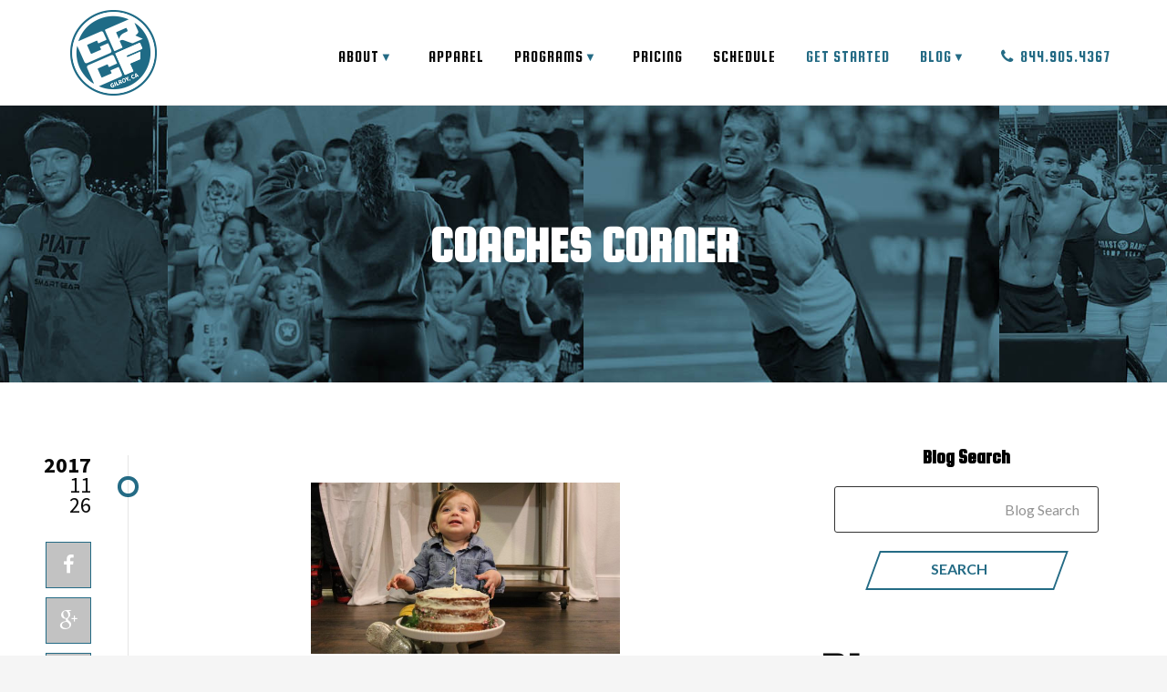

--- FILE ---
content_type: text/html; charset=UTF-8
request_url: https://coastrangecrossfit.com/blog/coaches-corner/page/2/
body_size: 77200
content:
<!DOCTYPE html>
<!--[if IE 7]>
<html class="ie ie7" dir="ltr" lang="en-US" prefix="og: https://ogp.me/ns#">
<![endif]-->
<!--[if IE 8]>
<html class="ie ie8" dir="ltr" lang="en-US" prefix="og: https://ogp.me/ns#">
<![endif]-->
<!--[if IE 9]>
<html class="ie ie9" dir="ltr" lang="en-US" prefix="og: https://ogp.me/ns#">
<![endif]-->
<!--[if !(IE 7) & !(IE 8)]><!-->
<html dir="ltr" lang="en-US" prefix="og: https://ogp.me/ns#">
<!--<![endif]-->
<head>
    <meta charset="UTF-8">
    <meta http-equiv="X-UA-Compatible" content="IE=edge,chrome=1">
    <meta name="viewport" content="width=device-width, initial-scale=1.0">
    <title>Coaches Corner - Coast Range CrossFit - Page 2</title>
    <link rel="profile" href="http://gmpg.org/xfn/11">
    <link rel="pingback" href="https://coastrangecrossfit.com/xmlrpc.php">
    <!--[if lt IE 9]>
    <script src="https://coastrangecrossfit.com/wp-content/themes/crossfit/js/html5.js"></script>
    <![endif]-->
    	<style>img:is([sizes="auto" i], [sizes^="auto," i]) { contain-intrinsic-size: 3000px 1500px }</style>
	
		<!-- All in One SEO 4.8.1.1 - aioseo.com -->
	<meta name="description" content="- Page 2" />
	<meta name="robots" content="noindex, nofollow, max-image-preview:large" />
	<link rel="canonical" href="https://coastrangecrossfit.com/blog/coaches-corner/" />
	<link rel="prev" href="https://coastrangecrossfit.com/blog/coaches-corner/" />
	<link rel="next" href="https://coastrangecrossfit.com/blog/coaches-corner/page/3/" />
	<meta name="generator" content="All in One SEO (AIOSEO) 4.8.1.1" />
		<script type="application/ld+json" class="aioseo-schema">
			{"@context":"https:\/\/schema.org","@graph":[{"@type":"BreadcrumbList","@id":"https:\/\/coastrangecrossfit.com\/blog\/coaches-corner\/page\/2\/#breadcrumblist","itemListElement":[{"@type":"ListItem","@id":"https:\/\/coastrangecrossfit.com\/#listItem","position":1,"name":"Home","item":"https:\/\/coastrangecrossfit.com\/","nextItem":{"@type":"ListItem","@id":"https:\/\/coastrangecrossfit.com\/blog\/coaches-corner\/#listItem","name":"Coaches Corner"}},{"@type":"ListItem","@id":"https:\/\/coastrangecrossfit.com\/blog\/coaches-corner\/#listItem","position":2,"name":"Coaches Corner","previousItem":{"@type":"ListItem","@id":"https:\/\/coastrangecrossfit.com\/#listItem","name":"Home"}}]},{"@type":"CollectionPage","@id":"https:\/\/coastrangecrossfit.com\/blog\/coaches-corner\/page\/2\/#collectionpage","url":"https:\/\/coastrangecrossfit.com\/blog\/coaches-corner\/page\/2\/","name":"Coaches Corner - Coast Range CrossFit - Page 2","description":"- Page 2","inLanguage":"en-US","isPartOf":{"@id":"https:\/\/coastrangecrossfit.com\/#website"},"breadcrumb":{"@id":"https:\/\/coastrangecrossfit.com\/blog\/coaches-corner\/page\/2\/#breadcrumblist"}},{"@type":"Organization","@id":"https:\/\/coastrangecrossfit.com\/#organization","name":"Coast Range CrossFit","description":"CrossFit in Gilroy","url":"https:\/\/coastrangecrossfit.com\/"},{"@type":"WebSite","@id":"https:\/\/coastrangecrossfit.com\/#website","url":"https:\/\/coastrangecrossfit.com\/","name":"Coast Range CrossFit","description":"CrossFit in Gilroy","inLanguage":"en-US","publisher":{"@id":"https:\/\/coastrangecrossfit.com\/#organization"}}]}
		</script>
		<!-- All in One SEO -->

<link rel='dns-prefetch' href='//fonts.googleapis.com' />
<link rel='dns-prefetch' href='//ajax.googleapis.com' />
<link rel="alternate" type="application/rss+xml" title="Coast Range CrossFit &raquo; Feed" href="https://coastrangecrossfit.com/feed/" />
<link rel="alternate" type="application/rss+xml" title="Coast Range CrossFit &raquo; Comments Feed" href="https://coastrangecrossfit.com/comments/feed/" />
<link rel="alternate" type="application/rss+xml" title="Coast Range CrossFit &raquo; Coaches Corner Category Feed" href="https://coastrangecrossfit.com/blog/coaches-corner/feed/" />
<script type="text/javascript">
/* <![CDATA[ */
window._wpemojiSettings = {"baseUrl":"https:\/\/s.w.org\/images\/core\/emoji\/15.0.3\/72x72\/","ext":".png","svgUrl":"https:\/\/s.w.org\/images\/core\/emoji\/15.0.3\/svg\/","svgExt":".svg","source":{"concatemoji":"https:\/\/coastrangecrossfit.com\/wp-includes\/js\/wp-emoji-release.min.js?ver=6.7.4"}};
/*! This file is auto-generated */
!function(i,n){var o,s,e;function c(e){try{var t={supportTests:e,timestamp:(new Date).valueOf()};sessionStorage.setItem(o,JSON.stringify(t))}catch(e){}}function p(e,t,n){e.clearRect(0,0,e.canvas.width,e.canvas.height),e.fillText(t,0,0);var t=new Uint32Array(e.getImageData(0,0,e.canvas.width,e.canvas.height).data),r=(e.clearRect(0,0,e.canvas.width,e.canvas.height),e.fillText(n,0,0),new Uint32Array(e.getImageData(0,0,e.canvas.width,e.canvas.height).data));return t.every(function(e,t){return e===r[t]})}function u(e,t,n){switch(t){case"flag":return n(e,"\ud83c\udff3\ufe0f\u200d\u26a7\ufe0f","\ud83c\udff3\ufe0f\u200b\u26a7\ufe0f")?!1:!n(e,"\ud83c\uddfa\ud83c\uddf3","\ud83c\uddfa\u200b\ud83c\uddf3")&&!n(e,"\ud83c\udff4\udb40\udc67\udb40\udc62\udb40\udc65\udb40\udc6e\udb40\udc67\udb40\udc7f","\ud83c\udff4\u200b\udb40\udc67\u200b\udb40\udc62\u200b\udb40\udc65\u200b\udb40\udc6e\u200b\udb40\udc67\u200b\udb40\udc7f");case"emoji":return!n(e,"\ud83d\udc26\u200d\u2b1b","\ud83d\udc26\u200b\u2b1b")}return!1}function f(e,t,n){var r="undefined"!=typeof WorkerGlobalScope&&self instanceof WorkerGlobalScope?new OffscreenCanvas(300,150):i.createElement("canvas"),a=r.getContext("2d",{willReadFrequently:!0}),o=(a.textBaseline="top",a.font="600 32px Arial",{});return e.forEach(function(e){o[e]=t(a,e,n)}),o}function t(e){var t=i.createElement("script");t.src=e,t.defer=!0,i.head.appendChild(t)}"undefined"!=typeof Promise&&(o="wpEmojiSettingsSupports",s=["flag","emoji"],n.supports={everything:!0,everythingExceptFlag:!0},e=new Promise(function(e){i.addEventListener("DOMContentLoaded",e,{once:!0})}),new Promise(function(t){var n=function(){try{var e=JSON.parse(sessionStorage.getItem(o));if("object"==typeof e&&"number"==typeof e.timestamp&&(new Date).valueOf()<e.timestamp+604800&&"object"==typeof e.supportTests)return e.supportTests}catch(e){}return null}();if(!n){if("undefined"!=typeof Worker&&"undefined"!=typeof OffscreenCanvas&&"undefined"!=typeof URL&&URL.createObjectURL&&"undefined"!=typeof Blob)try{var e="postMessage("+f.toString()+"("+[JSON.stringify(s),u.toString(),p.toString()].join(",")+"));",r=new Blob([e],{type:"text/javascript"}),a=new Worker(URL.createObjectURL(r),{name:"wpTestEmojiSupports"});return void(a.onmessage=function(e){c(n=e.data),a.terminate(),t(n)})}catch(e){}c(n=f(s,u,p))}t(n)}).then(function(e){for(var t in e)n.supports[t]=e[t],n.supports.everything=n.supports.everything&&n.supports[t],"flag"!==t&&(n.supports.everythingExceptFlag=n.supports.everythingExceptFlag&&n.supports[t]);n.supports.everythingExceptFlag=n.supports.everythingExceptFlag&&!n.supports.flag,n.DOMReady=!1,n.readyCallback=function(){n.DOMReady=!0}}).then(function(){return e}).then(function(){var e;n.supports.everything||(n.readyCallback(),(e=n.source||{}).concatemoji?t(e.concatemoji):e.wpemoji&&e.twemoji&&(t(e.twemoji),t(e.wpemoji)))}))}((window,document),window._wpemojiSettings);
/* ]]> */
</script>
<style id='wp-emoji-styles-inline-css' type='text/css'>

	img.wp-smiley, img.emoji {
		display: inline !important;
		border: none !important;
		box-shadow: none !important;
		height: 1em !important;
		width: 1em !important;
		margin: 0 0.07em !important;
		vertical-align: -0.1em !important;
		background: none !important;
		padding: 0 !important;
	}
</style>
<link rel='stylesheet' id='wp-block-library-css' href='https://coastrangecrossfit.com/wp-includes/css/dist/block-library/style.min.css?ver=6.7.4' type='text/css' media='all' />
<style id='classic-theme-styles-inline-css' type='text/css'>
/*! This file is auto-generated */
.wp-block-button__link{color:#fff;background-color:#32373c;border-radius:9999px;box-shadow:none;text-decoration:none;padding:calc(.667em + 2px) calc(1.333em + 2px);font-size:1.125em}.wp-block-file__button{background:#32373c;color:#fff;text-decoration:none}
</style>
<style id='global-styles-inline-css' type='text/css'>
:root{--wp--preset--aspect-ratio--square: 1;--wp--preset--aspect-ratio--4-3: 4/3;--wp--preset--aspect-ratio--3-4: 3/4;--wp--preset--aspect-ratio--3-2: 3/2;--wp--preset--aspect-ratio--2-3: 2/3;--wp--preset--aspect-ratio--16-9: 16/9;--wp--preset--aspect-ratio--9-16: 9/16;--wp--preset--color--black: #000000;--wp--preset--color--cyan-bluish-gray: #abb8c3;--wp--preset--color--white: #ffffff;--wp--preset--color--pale-pink: #f78da7;--wp--preset--color--vivid-red: #cf2e2e;--wp--preset--color--luminous-vivid-orange: #ff6900;--wp--preset--color--luminous-vivid-amber: #fcb900;--wp--preset--color--light-green-cyan: #7bdcb5;--wp--preset--color--vivid-green-cyan: #00d084;--wp--preset--color--pale-cyan-blue: #8ed1fc;--wp--preset--color--vivid-cyan-blue: #0693e3;--wp--preset--color--vivid-purple: #9b51e0;--wp--preset--gradient--vivid-cyan-blue-to-vivid-purple: linear-gradient(135deg,rgba(6,147,227,1) 0%,rgb(155,81,224) 100%);--wp--preset--gradient--light-green-cyan-to-vivid-green-cyan: linear-gradient(135deg,rgb(122,220,180) 0%,rgb(0,208,130) 100%);--wp--preset--gradient--luminous-vivid-amber-to-luminous-vivid-orange: linear-gradient(135deg,rgba(252,185,0,1) 0%,rgba(255,105,0,1) 100%);--wp--preset--gradient--luminous-vivid-orange-to-vivid-red: linear-gradient(135deg,rgba(255,105,0,1) 0%,rgb(207,46,46) 100%);--wp--preset--gradient--very-light-gray-to-cyan-bluish-gray: linear-gradient(135deg,rgb(238,238,238) 0%,rgb(169,184,195) 100%);--wp--preset--gradient--cool-to-warm-spectrum: linear-gradient(135deg,rgb(74,234,220) 0%,rgb(151,120,209) 20%,rgb(207,42,186) 40%,rgb(238,44,130) 60%,rgb(251,105,98) 80%,rgb(254,248,76) 100%);--wp--preset--gradient--blush-light-purple: linear-gradient(135deg,rgb(255,206,236) 0%,rgb(152,150,240) 100%);--wp--preset--gradient--blush-bordeaux: linear-gradient(135deg,rgb(254,205,165) 0%,rgb(254,45,45) 50%,rgb(107,0,62) 100%);--wp--preset--gradient--luminous-dusk: linear-gradient(135deg,rgb(255,203,112) 0%,rgb(199,81,192) 50%,rgb(65,88,208) 100%);--wp--preset--gradient--pale-ocean: linear-gradient(135deg,rgb(255,245,203) 0%,rgb(182,227,212) 50%,rgb(51,167,181) 100%);--wp--preset--gradient--electric-grass: linear-gradient(135deg,rgb(202,248,128) 0%,rgb(113,206,126) 100%);--wp--preset--gradient--midnight: linear-gradient(135deg,rgb(2,3,129) 0%,rgb(40,116,252) 100%);--wp--preset--font-size--small: 13px;--wp--preset--font-size--medium: 20px;--wp--preset--font-size--large: 36px;--wp--preset--font-size--x-large: 42px;--wp--preset--spacing--20: 0.44rem;--wp--preset--spacing--30: 0.67rem;--wp--preset--spacing--40: 1rem;--wp--preset--spacing--50: 1.5rem;--wp--preset--spacing--60: 2.25rem;--wp--preset--spacing--70: 3.38rem;--wp--preset--spacing--80: 5.06rem;--wp--preset--shadow--natural: 6px 6px 9px rgba(0, 0, 0, 0.2);--wp--preset--shadow--deep: 12px 12px 50px rgba(0, 0, 0, 0.4);--wp--preset--shadow--sharp: 6px 6px 0px rgba(0, 0, 0, 0.2);--wp--preset--shadow--outlined: 6px 6px 0px -3px rgba(255, 255, 255, 1), 6px 6px rgba(0, 0, 0, 1);--wp--preset--shadow--crisp: 6px 6px 0px rgba(0, 0, 0, 1);}:where(.is-layout-flex){gap: 0.5em;}:where(.is-layout-grid){gap: 0.5em;}body .is-layout-flex{display: flex;}.is-layout-flex{flex-wrap: wrap;align-items: center;}.is-layout-flex > :is(*, div){margin: 0;}body .is-layout-grid{display: grid;}.is-layout-grid > :is(*, div){margin: 0;}:where(.wp-block-columns.is-layout-flex){gap: 2em;}:where(.wp-block-columns.is-layout-grid){gap: 2em;}:where(.wp-block-post-template.is-layout-flex){gap: 1.25em;}:where(.wp-block-post-template.is-layout-grid){gap: 1.25em;}.has-black-color{color: var(--wp--preset--color--black) !important;}.has-cyan-bluish-gray-color{color: var(--wp--preset--color--cyan-bluish-gray) !important;}.has-white-color{color: var(--wp--preset--color--white) !important;}.has-pale-pink-color{color: var(--wp--preset--color--pale-pink) !important;}.has-vivid-red-color{color: var(--wp--preset--color--vivid-red) !important;}.has-luminous-vivid-orange-color{color: var(--wp--preset--color--luminous-vivid-orange) !important;}.has-luminous-vivid-amber-color{color: var(--wp--preset--color--luminous-vivid-amber) !important;}.has-light-green-cyan-color{color: var(--wp--preset--color--light-green-cyan) !important;}.has-vivid-green-cyan-color{color: var(--wp--preset--color--vivid-green-cyan) !important;}.has-pale-cyan-blue-color{color: var(--wp--preset--color--pale-cyan-blue) !important;}.has-vivid-cyan-blue-color{color: var(--wp--preset--color--vivid-cyan-blue) !important;}.has-vivid-purple-color{color: var(--wp--preset--color--vivid-purple) !important;}.has-black-background-color{background-color: var(--wp--preset--color--black) !important;}.has-cyan-bluish-gray-background-color{background-color: var(--wp--preset--color--cyan-bluish-gray) !important;}.has-white-background-color{background-color: var(--wp--preset--color--white) !important;}.has-pale-pink-background-color{background-color: var(--wp--preset--color--pale-pink) !important;}.has-vivid-red-background-color{background-color: var(--wp--preset--color--vivid-red) !important;}.has-luminous-vivid-orange-background-color{background-color: var(--wp--preset--color--luminous-vivid-orange) !important;}.has-luminous-vivid-amber-background-color{background-color: var(--wp--preset--color--luminous-vivid-amber) !important;}.has-light-green-cyan-background-color{background-color: var(--wp--preset--color--light-green-cyan) !important;}.has-vivid-green-cyan-background-color{background-color: var(--wp--preset--color--vivid-green-cyan) !important;}.has-pale-cyan-blue-background-color{background-color: var(--wp--preset--color--pale-cyan-blue) !important;}.has-vivid-cyan-blue-background-color{background-color: var(--wp--preset--color--vivid-cyan-blue) !important;}.has-vivid-purple-background-color{background-color: var(--wp--preset--color--vivid-purple) !important;}.has-black-border-color{border-color: var(--wp--preset--color--black) !important;}.has-cyan-bluish-gray-border-color{border-color: var(--wp--preset--color--cyan-bluish-gray) !important;}.has-white-border-color{border-color: var(--wp--preset--color--white) !important;}.has-pale-pink-border-color{border-color: var(--wp--preset--color--pale-pink) !important;}.has-vivid-red-border-color{border-color: var(--wp--preset--color--vivid-red) !important;}.has-luminous-vivid-orange-border-color{border-color: var(--wp--preset--color--luminous-vivid-orange) !important;}.has-luminous-vivid-amber-border-color{border-color: var(--wp--preset--color--luminous-vivid-amber) !important;}.has-light-green-cyan-border-color{border-color: var(--wp--preset--color--light-green-cyan) !important;}.has-vivid-green-cyan-border-color{border-color: var(--wp--preset--color--vivid-green-cyan) !important;}.has-pale-cyan-blue-border-color{border-color: var(--wp--preset--color--pale-cyan-blue) !important;}.has-vivid-cyan-blue-border-color{border-color: var(--wp--preset--color--vivid-cyan-blue) !important;}.has-vivid-purple-border-color{border-color: var(--wp--preset--color--vivid-purple) !important;}.has-vivid-cyan-blue-to-vivid-purple-gradient-background{background: var(--wp--preset--gradient--vivid-cyan-blue-to-vivid-purple) !important;}.has-light-green-cyan-to-vivid-green-cyan-gradient-background{background: var(--wp--preset--gradient--light-green-cyan-to-vivid-green-cyan) !important;}.has-luminous-vivid-amber-to-luminous-vivid-orange-gradient-background{background: var(--wp--preset--gradient--luminous-vivid-amber-to-luminous-vivid-orange) !important;}.has-luminous-vivid-orange-to-vivid-red-gradient-background{background: var(--wp--preset--gradient--luminous-vivid-orange-to-vivid-red) !important;}.has-very-light-gray-to-cyan-bluish-gray-gradient-background{background: var(--wp--preset--gradient--very-light-gray-to-cyan-bluish-gray) !important;}.has-cool-to-warm-spectrum-gradient-background{background: var(--wp--preset--gradient--cool-to-warm-spectrum) !important;}.has-blush-light-purple-gradient-background{background: var(--wp--preset--gradient--blush-light-purple) !important;}.has-blush-bordeaux-gradient-background{background: var(--wp--preset--gradient--blush-bordeaux) !important;}.has-luminous-dusk-gradient-background{background: var(--wp--preset--gradient--luminous-dusk) !important;}.has-pale-ocean-gradient-background{background: var(--wp--preset--gradient--pale-ocean) !important;}.has-electric-grass-gradient-background{background: var(--wp--preset--gradient--electric-grass) !important;}.has-midnight-gradient-background{background: var(--wp--preset--gradient--midnight) !important;}.has-small-font-size{font-size: var(--wp--preset--font-size--small) !important;}.has-medium-font-size{font-size: var(--wp--preset--font-size--medium) !important;}.has-large-font-size{font-size: var(--wp--preset--font-size--large) !important;}.has-x-large-font-size{font-size: var(--wp--preset--font-size--x-large) !important;}
:where(.wp-block-post-template.is-layout-flex){gap: 1.25em;}:where(.wp-block-post-template.is-layout-grid){gap: 1.25em;}
:where(.wp-block-columns.is-layout-flex){gap: 2em;}:where(.wp-block-columns.is-layout-grid){gap: 2em;}
:root :where(.wp-block-pullquote){font-size: 1.5em;line-height: 1.6;}
</style>
<link rel='stylesheet' id='crossfit-lato-css' href='//fonts.googleapis.com/css?family=Lato%3A300%2C400%2C700%2C900%2C300italic%2C400italic%2C700italic&#038;subset=latin%2Clatin-ext' type='text/css' media='all' />
<link rel='stylesheet' id='genericons-css' href='https://coastrangecrossfit.com/wp-content/themes/crossfit/genericons/genericons.css?ver=3.0.3' type='text/css' media='all' />
<link rel='stylesheet' id='fontawesome-css' href='https://coastrangecrossfit.com/wp-content/themes/crossfit/font-awesome/css/font-awesome.min.css?ver=4.4.0' type='text/css' media='all' />
<link rel='stylesheet' id='crossfit-style-css' href='https://coastrangecrossfit.com/wp-content/themes/crossfit/style.css?ver=6.7.4' type='text/css' media='all' />
<link rel='stylesheet' id='theme-styles-css' href='https://coastrangecrossfit.com/wp-content/themes/crossfit/theme-styles.css?ver=1.0' type='text/css' media='all' />
<link rel='stylesheet' id='custom-font-icons-css' href='https://coastrangecrossfit.com/wp-content/themes/crossfit/css/icons/style.css?ver=1.0' type='text/css' media='all' />
<!--[if lt IE 9]>
<link rel='stylesheet' id='crossfit-ie-css' href='https://coastrangecrossfit.com/wp-content/themes/crossfit/css/ie.css?ver=20131205' type='text/css' media='all' />
<![endif]-->
<link rel='stylesheet' id='jquery-style-css' href='https://ajax.googleapis.com/ajax/libs/jqueryui/1.8.2/themes/smoothness/jquery-ui.css?ver=6.7.4' type='text/css' media='all' />
<link rel='stylesheet' id='cf-home-styles-css' href='https://coastrangecrossfit.com/wp-content/plugins/home-page-5/styles.css?ver=6.7.4' type='text/css' media='all' />
<link rel='stylesheet' id='tweaks-css' href='https://coastrangecrossfit.com/wp-content/plugins/home-page-5/tweaks.css?ver=1.0' type='text/css' media='all' />
<script type="text/javascript" src="https://coastrangecrossfit.com/wp-includes/js/jquery/jquery.min.js?ver=3.7.1" id="jquery-core-js"></script>
<script type="text/javascript" src="https://coastrangecrossfit.com/wp-includes/js/jquery/jquery-migrate.min.js?ver=3.4.1" id="jquery-migrate-js"></script>
<link rel="https://api.w.org/" href="https://coastrangecrossfit.com/wp-json/" /><link rel="alternate" title="JSON" type="application/json" href="https://coastrangecrossfit.com/wp-json/wp/v2/categories/9" /><link rel="EditURI" type="application/rsd+xml" title="RSD" href="https://coastrangecrossfit.com/xmlrpc.php?rsd" />
<meta name="generator" content="WordPress 6.7.4" />
<!– Facebook Pixel Code –>
<script>
!function(f,b,e,v,n,t,s)
{if(f.fbq)return;n=f.fbq=function(){n.callMethod?
n.callMethod.apply(n,arguments):n.queue.push(arguments)};
if(!f._fbq)f._fbq=n;n.push=n;n.loaded=!0;n.version=’2.0′;
n.queue=[];t=b.createElement(e);t.async=!0;
t.src=v;s=b.getElementsByTagName(e)[0];
s.parentNode.insertBefore(t,s)}(window, document,’script’,
‘https://connect.facebook.net/en_US/fbevents.js’);
fbq(‘init’, ‘1743788202357954’);
fbq(‘track’, ‘PageView’);
</script>
<noscript><img height=”1″ width=”1″ style=”display:none”
src=”https://www.facebook.com/tr?id=1743788202357954&ev=PageView&noscript=1″
/></noscript>
<!– End Facebook Pixel Code –><style type="text/css">.recentcomments a{display:inline !important;padding:0 !important;margin:0 !important;}</style><!--    <script src='https://www.google.com/recaptcha/api.js'></script>-->
</head>

<body class="withsidebar sidebar-topsearch sidebar-search sidebar-tryfree sidebar-ebook sidebar-raf archive paged category category-coaches-corner category-9 paged-2 category-paged-2 list-view">
    <header id="masthead" class="site-header" role="banner">
        <div class="contentArea">

                        <h1 class="site-title ">
                <a href="https://coastrangecrossfit.com/" rel="home">Coast Range CrossFit</a>
            </h1>

            <nav id="primary-navigation" class="site-navigation primary-navigation" role="navigation">
                <p class="menu-toggle"></p>
                <a class="screen-reader-text skip-link"
                   href="#content">Skip to content</a>
                <div class="menu-main-menu-container"><ul id="primary-menu" class="nav-menu"><li id="menu-item-75" class="menu-item menu-item-type-custom menu-item-object-custom menu-item-has-children menu-item-75"><a href="#">About</a>
<ul class="sub-menu">
	<li id="menu-item-64" class="menu-item menu-item-type-post_type menu-item-object-page menu-item-64"><a href="https://coastrangecrossfit.com/about/meet-the-coaches/">Meet The Coaches</a></li>
	<li id="menu-item-65" class="menu-item menu-item-type-post_type menu-item-object-page menu-item-65"><a href="https://coastrangecrossfit.com/about/our-facility/">Tour Our Facility</a></li>
	<li id="menu-item-8501" class="menu-item menu-item-type-post_type menu-item-object-page menu-item-8501"><a href="https://coastrangecrossfit.com/contact-us/">Maps and Directions</a></li>
</ul>
</li>
<li id="menu-item-10094" class="menu-item menu-item-type-custom menu-item-object-custom menu-item-10094"><a href="https://www.fullyamped.com/collections/coast-range-crossfit">Apparel</a></li>
<li id="menu-item-68" class="menu-item menu-item-type-post_type menu-item-object-page menu-item-has-children menu-item-68"><a href="https://coastrangecrossfit.com/programs/">Programs</a>
<ul class="sub-menu">
	<li id="menu-item-12237" class="menu-item menu-item-type-post_type menu-item-object-page menu-item-12237"><a href="https://coastrangecrossfit.com/programs/">Fitness Programs</a></li>
	<li id="menu-item-10862" class="menu-item menu-item-type-custom menu-item-object-custom menu-item-10862"><a href="http://www.coastrangenutrition.com/">Nutrition</a></li>
</ul>
</li>
<li id="menu-item-12235" class="menu-item menu-item-type-custom menu-item-object-custom menu-item-12235"><a href="https://www.gymdetails.net/coastrangecrossfit/">Pricing</a></li>
<li id="menu-item-67" class="menu-item menu-item-type-post_type menu-item-object-page menu-item-67"><a href="https://coastrangecrossfit.com/schedule/">Schedule</a></li>
<li id="menu-item-73" class="active menu-item menu-item-type-post_type menu-item-object-page menu-item-73"><a href="https://coastrangecrossfit.com/try-crossfit-session/">Get Started</a></li>
<li id="menu-item-53" class="menu-item menu-item-type-post_type menu-item-object-page current_page_parent current-menu-ancestor current-menu-parent current_page_ancestor menu-item-has-children menu-item-53"><a href="https://coastrangecrossfit.com/blog/">Blog</a>
<ul class="sub-menu">
	<li id="menu-item-8509" class="menu-item menu-item-type-post_type menu-item-object-page current_page_parent menu-item-8509"><a href="https://coastrangecrossfit.com/blog/">View All</a></li>
	<li id="menu-item-8502" class="menu-item menu-item-type-taxonomy menu-item-object-category current-menu-item menu-item-8502"><a href="https://coastrangecrossfit.com/blog/coaches-corner/" aria-current="page">Coaches Corner</a></li>
	<li id="menu-item-8503" class="menu-item menu-item-type-taxonomy menu-item-object-category menu-item-8503"><a href="https://coastrangecrossfit.com/blog/gym-news/">Gym News</a></li>
	<li id="menu-item-8505" class="menu-item menu-item-type-taxonomy menu-item-object-category menu-item-8505"><a href="https://coastrangecrossfit.com/blog/nutrition/">Nutrition</a></li>
	<li id="menu-item-8450" class="menu-item menu-item-type-post_type menu-item-object-page menu-item-8450"><a href="https://coastrangecrossfit.com/success-stories/">Success Stories</a></li>
</ul>
</li>
<li id="menu-item-79" class="menuPhone active menu-item menu-item-type-custom menu-item-object-custom menu-item-79"><a href="tel:8449054367">844.905.4367</a></li>
</ul></div>            </nav>
        </div><!--  .contentArea  -->
    </header>
    <!-- #masthead -->

    <div id="page" class="hfeed site">

    <div class="internalHeader">
        <h2 class="title">Coaches Corner    </div>
    <!-- /.internalHeader -->

    <div id="content" class="site-content contentArea" role="main">
		
<div class="preFooter topbarSearch">
    <div class="innerFooter">
        <div class="contentArea">
        </div>
        <!-- /.contentArea -->
		<form method="get" id="searchform" action="https://coastrangecrossfit.com/">
	<h3>Blog Search</h3>
	<label class="hidden" for="s">Blog Search</label>
	<input type="text" value="" name="s" id="s" />
	<div class="infusion-submit">
		<input type="submit" id="searchsubmit" value="SEARCH"  class="button"/>
	</div>
</form>    </div>
    <!-- /.innerFooter -->

</div>
<!-- /.preFooter -->        <div class="feedContent">
<article id="post-10032" class="post-10032 post type-post status-publish format-standard has-post-thumbnail hentry category-coaches-corner category-gym-news">


    <div class="thePost">
        <a href="https://coastrangecrossfit.com/november-27-2018-update/" class="postImage"><img width="672" height="372" src="https://coastrangecrossfit.com/wp-content/uploads/2017/11/IMG_1081-672x372.jpg" class="attachment-post-thumbnail size-post-thumbnail wp-post-image" alt="" decoding="async" fetchpriority="high" srcset="https://coastrangecrossfit.com/wp-content/uploads/2017/11/IMG_1081-672x372.jpg 672w, https://coastrangecrossfit.com/wp-content/uploads/2017/11/IMG_1081-1038x576.jpg 1038w" sizes="(max-width: 672px) 100vw, 672px" /></a>

        <p class="title"><a href="https://coastrangecrossfit.com/november-27-2018-update/" rel="bookmark">November 27, 2018 Update</a></p>        <p class="meta">
            By: <a href="https://coastrangecrossfit.com/author/wespiatt/" title="Posts by Wes Piatt" rel="author">Wes Piatt</a>            <a href="https://coastrangecrossfit.com/november-27-2018-update/#comments" class="comments">0 </a>
        </p>
        <!-- /.meta -->

        <div class="content">
            &nbsp; [audio mp3="https://coastrangecrossfit.com/wp-content/uploads/2017/11/November-27-2017.mp3"][/audio] Thank you, Coast Rangers from all of us! Programming this week. Q&amp;A with Britt and Wes this Saturday, 1 pm on FB Live. Next nutrition challenge January 8th!        </div>

        <div class="buttonContainer"><a href="https://coastrangecrossfit.com/november-27-2018-update/" class="button">Read More</a></div>
    </div>
    <!-- /.thePost -->

    <div class="postSide">
        <p class="postDate">
            <span class="year">2017</span>
            <span class="month">11</span>
            <span class="day">26</span>
        </p>
        <!-- /.postDate -->

        <ul class="socialLinks">
                        <li><a target="_blank" href="https://www.facebook.com/sharer/sharer.php?u=https://coastrangecrossfit.com/november-27-2018-update/"><i class="fa fa-facebook"></i><span>Facebook</span></a></li>

            <li><a target="_blank" href="https://plus.google.com/share?url=https://coastrangecrossfit.com/november-27-2018-update/"><i class="fa fa-google-plus"></i><span>Google +</span></a></li>

            <li><a target="_blank" href="https://twitter.com/home?status=November 27, 2018 Updatehttps://coastrangecrossfit.com/november-27-2018-update/"><i class="fa fa-twitter"></i><span>Twitter</span></a></li>

            <li><a target="_blank" href="http://tumblr.com/share?s=&v=3&t=November 27, 2018 Update&u=https://coastrangecrossfit.com/november-27-2018-update/"><i class="fa fa-tumblr"></i><span>Tumblr</span></a></li>

            <li><a target="_blank" href="https://pinterest.com/pin/create/button/?url=November 27, 2018 Update&media=https://coastrangecrossfit.com/wp-content/uploads/2017/11/IMG_1081.jpg&description=&nbsp; [audio mp3="https://coastrangecrossfit.com/wp-content/uploads/2017/11/November-27-2017.mp3"][/audio] Thank you, Coast Rangers from all of us! Programming this week. Q&amp;A with Britt and Wes this Saturday, 1 pm on FB&hellip;"><i class="fa fa-pinterest"></i><span>Pinterest</span></a></li>

            <li><a href="mailto:?&subject=November 27, 2018 Update&body=November 27, 2018 Updatehttps://coastrangecrossfit.com/november-27-2018-update/"><i class="fa fa-envelope"></i><span>Email</span></a></li>

            <li><a target="_blank" href="https://www.linkedin.com/shareArticle?mini=true&url=https://coastrangecrossfit.com/november-27-2018-update/&title=November 27, 2018 Update&summary=https://coastrangecrossfit.com/november-27-2018-update/&source=source"><i class="fa fa-linkedin"></i><span>LinkedIn</span></a></li>


        </ul>
        <!-- /.socialLinks -->
    </div>
    <!-- /.postSide -->

</article><!-- #post-## -->

<article id="post-9994" class="post-9994 post type-post status-publish format-standard has-post-thumbnail hentry category-coaches-corner category-gym-news">


    <div class="thePost">
        <a href="https://coastrangecrossfit.com/november-20-2017-weekly-update/" class="postImage"><img width="672" height="372" src="https://coastrangecrossfit.com/wp-content/uploads/2017/11/IMG_6693-672x372.jpg" class="attachment-post-thumbnail size-post-thumbnail wp-post-image" alt="" decoding="async" srcset="https://coastrangecrossfit.com/wp-content/uploads/2017/11/IMG_6693-672x372.jpg 672w, https://coastrangecrossfit.com/wp-content/uploads/2017/11/IMG_6693-1038x576.jpg 1038w" sizes="(max-width: 672px) 100vw, 672px" /></a>

        <p class="title"><a href="https://coastrangecrossfit.com/november-20-2017-weekly-update/" rel="bookmark">November 20, 2017 weekly update</a></p>        <p class="meta">
            By: <a href="https://coastrangecrossfit.com/author/wespiatt/" title="Posts by Wes Piatt" rel="author">Wes Piatt</a>            <a href="https://coastrangecrossfit.com/november-20-2017-weekly-update/#comments" class="comments">0 </a>
        </p>
        <!-- /.meta -->

        <div class="content">
            [audio mp3="http://coastrangecrossfit.com/wp-content/uploads/2017/11/11-20-17.mp3"][/audio] Thanksgiving week schedule Friendsgiving re-cap New nutrition video up this week, with live Q&amp;A on instagram This podcast is on iTunes. Please subscribe!        </div>

        <div class="buttonContainer"><a href="https://coastrangecrossfit.com/november-20-2017-weekly-update/" class="button">Read More</a></div>
    </div>
    <!-- /.thePost -->

    <div class="postSide">
        <p class="postDate">
            <span class="year">2017</span>
            <span class="month">11</span>
            <span class="day">19</span>
        </p>
        <!-- /.postDate -->

        <ul class="socialLinks">
                        <li><a target="_blank" href="https://www.facebook.com/sharer/sharer.php?u=https://coastrangecrossfit.com/november-20-2017-weekly-update/"><i class="fa fa-facebook"></i><span>Facebook</span></a></li>

            <li><a target="_blank" href="https://plus.google.com/share?url=https://coastrangecrossfit.com/november-20-2017-weekly-update/"><i class="fa fa-google-plus"></i><span>Google +</span></a></li>

            <li><a target="_blank" href="https://twitter.com/home?status=November 20, 2017 weekly updatehttps://coastrangecrossfit.com/november-20-2017-weekly-update/"><i class="fa fa-twitter"></i><span>Twitter</span></a></li>

            <li><a target="_blank" href="http://tumblr.com/share?s=&v=3&t=November 20, 2017 weekly update&u=https://coastrangecrossfit.com/november-20-2017-weekly-update/"><i class="fa fa-tumblr"></i><span>Tumblr</span></a></li>

            <li><a target="_blank" href="https://pinterest.com/pin/create/button/?url=November 20, 2017 weekly update&media=https://coastrangecrossfit.com/wp-content/uploads/2017/11/IMG_6693.jpg&description=[audio mp3="http://coastrangecrossfit.com/wp-content/uploads/2017/11/11-20-17.mp3"][/audio] Thanksgiving week schedule Friendsgiving re-cap New nutrition video up this week, with live Q&amp;A on instagram This podcast is on iTunes. Please subscribe!"><i class="fa fa-pinterest"></i><span>Pinterest</span></a></li>

            <li><a href="mailto:?&subject=November 20, 2017 weekly update&body=November 20, 2017 weekly updatehttps://coastrangecrossfit.com/november-20-2017-weekly-update/"><i class="fa fa-envelope"></i><span>Email</span></a></li>

            <li><a target="_blank" href="https://www.linkedin.com/shareArticle?mini=true&url=https://coastrangecrossfit.com/november-20-2017-weekly-update/&title=November 20, 2017 weekly update&summary=https://coastrangecrossfit.com/november-20-2017-weekly-update/&source=source"><i class="fa fa-linkedin"></i><span>LinkedIn</span></a></li>


        </ul>
        <!-- /.socialLinks -->
    </div>
    <!-- /.postSide -->

</article><!-- #post-## -->

<article id="post-9967" class="post-9967 post type-post status-publish format-standard has-post-thumbnail hentry category-coaches-corner category-gym-news">


    <div class="thePost">
        <a href="https://coastrangecrossfit.com/november-16-2017-weekly-update/" class="postImage"><img width="512" height="372" src="https://coastrangecrossfit.com/wp-content/uploads/2017/11/Friends-512x372.jpg" class="attachment-post-thumbnail size-post-thumbnail wp-post-image" alt="" decoding="async" /></a>

        <p class="title"><a href="https://coastrangecrossfit.com/november-16-2017-weekly-update/" rel="bookmark">November 16, 2017 weekly update</a></p>        <p class="meta">
            By: <a href="https://coastrangecrossfit.com/author/wespiatt/" title="Posts by Wes Piatt" rel="author">Wes Piatt</a>            <a href="https://coastrangecrossfit.com/november-16-2017-weekly-update/#comments" class="comments">0 </a>
        </p>
        <!-- /.meta -->

        <div class="content">
            [audio mp3="http://coastrangecrossfit.com/wp-content/uploads/2017/11/november_13_2017.mp3"][/audio] Friendsgiving RSVP's need to be in by no later than Monday! Our Thanksgiving week class schedule. Testing week is upon us. Be sure to keep the workout the same. A quick tip to help you start your day. The podcast is now on ITUNES!!!! Search "Coast Range CrossFit" on&hellip;        </div>

        <div class="buttonContainer"><a href="https://coastrangecrossfit.com/november-16-2017-weekly-update/" class="button">Read More</a></div>
    </div>
    <!-- /.thePost -->

    <div class="postSide">
        <p class="postDate">
            <span class="year">2017</span>
            <span class="month">11</span>
            <span class="day">12</span>
        </p>
        <!-- /.postDate -->

        <ul class="socialLinks">
                        <li><a target="_blank" href="https://www.facebook.com/sharer/sharer.php?u=https://coastrangecrossfit.com/november-16-2017-weekly-update/"><i class="fa fa-facebook"></i><span>Facebook</span></a></li>

            <li><a target="_blank" href="https://plus.google.com/share?url=https://coastrangecrossfit.com/november-16-2017-weekly-update/"><i class="fa fa-google-plus"></i><span>Google +</span></a></li>

            <li><a target="_blank" href="https://twitter.com/home?status=November 16, 2017 weekly updatehttps://coastrangecrossfit.com/november-16-2017-weekly-update/"><i class="fa fa-twitter"></i><span>Twitter</span></a></li>

            <li><a target="_blank" href="http://tumblr.com/share?s=&v=3&t=November 16, 2017 weekly update&u=https://coastrangecrossfit.com/november-16-2017-weekly-update/"><i class="fa fa-tumblr"></i><span>Tumblr</span></a></li>

            <li><a target="_blank" href="https://pinterest.com/pin/create/button/?url=November 16, 2017 weekly update&media=https://coastrangecrossfit.com/wp-content/uploads/2017/11/Friends.jpg&description=[audio mp3="http://coastrangecrossfit.com/wp-content/uploads/2017/11/november_13_2017.mp3"][/audio] Friendsgiving RSVP's need to be in by no later than Monday! Our Thanksgiving week class schedule. Testing week is upon us. Be sure to&hellip;"><i class="fa fa-pinterest"></i><span>Pinterest</span></a></li>

            <li><a href="mailto:?&subject=November 16, 2017 weekly update&body=November 16, 2017 weekly updatehttps://coastrangecrossfit.com/november-16-2017-weekly-update/"><i class="fa fa-envelope"></i><span>Email</span></a></li>

            <li><a target="_blank" href="https://www.linkedin.com/shareArticle?mini=true&url=https://coastrangecrossfit.com/november-16-2017-weekly-update/&title=November 16, 2017 weekly update&summary=https://coastrangecrossfit.com/november-16-2017-weekly-update/&source=source"><i class="fa fa-linkedin"></i><span>LinkedIn</span></a></li>


        </ul>
        <!-- /.socialLinks -->
    </div>
    <!-- /.postSide -->

</article><!-- #post-## -->

<article id="post-9923" class="post-9923 post type-post status-publish format-standard hentry category-coaches-corner category-gym-news">


    <div class="thePost">
        <a href="https://coastrangecrossfit.com/update-podcast-november-6-2017/" class="postImage"><img src="https://coastrangecrossfit.com/wp-content/themes/crossfit/images/default.png"</img> </a>

        <p class="title"><a href="https://coastrangecrossfit.com/update-podcast-november-6-2017/" rel="bookmark">Update Podcast November 6, 2017</a></p>        <p class="meta">
            By: <a href="https://coastrangecrossfit.com/author/wespiatt/" title="Posts by Wes Piatt" rel="author">Wes Piatt</a>            <a href="https://coastrangecrossfit.com/update-podcast-november-6-2017/#comments" class="comments">0 </a>
        </p>
        <!-- /.meta -->

        <div class="content">
            [audio mp3="http://coastrangecrossfit.com/wp-content/uploads/2017/11/Week-4-podcast.mp3"][/audio] This weeks update New class schedule: 5:30am - 8:30am - 10:00am endurance - 12:00pm - 4:00pm - 5:15pm - 6:30pm Gilroy Browns paint night, this Thursday at Old Gilroy City Hall. Get your tickets here. Friendsgiving November 16th. Sign up on white board Next week is re-test week.        </div>

        <div class="buttonContainer"><a href="https://coastrangecrossfit.com/update-podcast-november-6-2017/" class="button">Read More</a></div>
    </div>
    <!-- /.thePost -->

    <div class="postSide">
        <p class="postDate">
            <span class="year">2017</span>
            <span class="month">11</span>
            <span class="day">05</span>
        </p>
        <!-- /.postDate -->

        <ul class="socialLinks">
                        <li><a target="_blank" href="https://www.facebook.com/sharer/sharer.php?u=https://coastrangecrossfit.com/update-podcast-november-6-2017/"><i class="fa fa-facebook"></i><span>Facebook</span></a></li>

            <li><a target="_blank" href="https://plus.google.com/share?url=https://coastrangecrossfit.com/update-podcast-november-6-2017/"><i class="fa fa-google-plus"></i><span>Google +</span></a></li>

            <li><a target="_blank" href="https://twitter.com/home?status=Update Podcast November 6, 2017https://coastrangecrossfit.com/update-podcast-november-6-2017/"><i class="fa fa-twitter"></i><span>Twitter</span></a></li>

            <li><a target="_blank" href="http://tumblr.com/share?s=&v=3&t=Update Podcast November 6, 2017&u=https://coastrangecrossfit.com/update-podcast-november-6-2017/"><i class="fa fa-tumblr"></i><span>Tumblr</span></a></li>

            <li><a target="_blank" href="https://pinterest.com/pin/create/button/?url=Update Podcast November 6, 2017&media=https://coastrangecrossfit.com/wp-includes/images/media/default.svg&description=[audio mp3="http://coastrangecrossfit.com/wp-content/uploads/2017/11/Week-4-podcast.mp3"][/audio] This weeks update New class schedule: 5:30am - 8:30am - 10:00am endurance - 12:00pm - 4:00pm - 5:15pm - 6:30pm Gilroy Browns paint&hellip;"><i class="fa fa-pinterest"></i><span>Pinterest</span></a></li>

            <li><a href="mailto:?&subject=Update Podcast November 6, 2017&body=Update Podcast November 6, 2017https://coastrangecrossfit.com/update-podcast-november-6-2017/"><i class="fa fa-envelope"></i><span>Email</span></a></li>

            <li><a target="_blank" href="https://www.linkedin.com/shareArticle?mini=true&url=https://coastrangecrossfit.com/update-podcast-november-6-2017/&title=Update Podcast November 6, 2017&summary=https://coastrangecrossfit.com/update-podcast-november-6-2017/&source=source"><i class="fa fa-linkedin"></i><span>LinkedIn</span></a></li>


        </ul>
        <!-- /.socialLinks -->
    </div>
    <!-- /.postSide -->

</article><!-- #post-## -->

<article id="post-9618" class="post-9618 post type-post status-publish format-standard has-post-thumbnail hentry category-coaches-corner">


    <div class="thePost">
        <a href="https://coastrangecrossfit.com/the-road-to-recovery/" class="postImage"><img width="672" height="372" src="https://coastrangecrossfit.com/wp-content/uploads/2017/06/IMG_6984-672x372.jpg" class="attachment-post-thumbnail size-post-thumbnail wp-post-image" alt="" decoding="async" loading="lazy" srcset="https://coastrangecrossfit.com/wp-content/uploads/2017/06/IMG_6984-672x372.jpg 672w, https://coastrangecrossfit.com/wp-content/uploads/2017/06/IMG_6984-1038x576.jpg 1038w" sizes="auto, (max-width: 672px) 100vw, 672px" /></a>

        <p class="title"><a href="https://coastrangecrossfit.com/the-road-to-recovery/" rel="bookmark">The road to recovery</a></p>        <p class="meta">
            By: <a href="https://coastrangecrossfit.com/author/wespiatt/" title="Posts by Wes Piatt" rel="author">Wes Piatt</a>            <a href="https://coastrangecrossfit.com/the-road-to-recovery/#comments" class="comments">0 </a>
        </p>
        <!-- /.meta -->

        <div class="content">
            “Down by an Injury? Strengthen One Side to Strengthen the Other” One of the sad truths about life is that you will get injured at least once. Most of you may have already gone through an injury. As coaches, it is our job to keep you as safe as possible&hellip;        </div>

        <div class="buttonContainer"><a href="https://coastrangecrossfit.com/the-road-to-recovery/" class="button">Read More</a></div>
    </div>
    <!-- /.thePost -->

    <div class="postSide">
        <p class="postDate">
            <span class="year">2017</span>
            <span class="month">07</span>
            <span class="day">11</span>
        </p>
        <!-- /.postDate -->

        <ul class="socialLinks">
                        <li><a target="_blank" href="https://www.facebook.com/sharer/sharer.php?u=https://coastrangecrossfit.com/the-road-to-recovery/"><i class="fa fa-facebook"></i><span>Facebook</span></a></li>

            <li><a target="_blank" href="https://plus.google.com/share?url=https://coastrangecrossfit.com/the-road-to-recovery/"><i class="fa fa-google-plus"></i><span>Google +</span></a></li>

            <li><a target="_blank" href="https://twitter.com/home?status=The road to recoveryhttps://coastrangecrossfit.com/the-road-to-recovery/"><i class="fa fa-twitter"></i><span>Twitter</span></a></li>

            <li><a target="_blank" href="http://tumblr.com/share?s=&v=3&t=The road to recovery&u=https://coastrangecrossfit.com/the-road-to-recovery/"><i class="fa fa-tumblr"></i><span>Tumblr</span></a></li>

            <li><a target="_blank" href="https://pinterest.com/pin/create/button/?url=The road to recovery&media=https://coastrangecrossfit.com/wp-content/uploads/2017/06/IMG_6984.jpg&description=“Down by an Injury? Strengthen One Side to Strengthen the Other” One of the sad truths about life is that you will get injured at&hellip;"><i class="fa fa-pinterest"></i><span>Pinterest</span></a></li>

            <li><a href="mailto:?&subject=The road to recovery&body=The road to recoveryhttps://coastrangecrossfit.com/the-road-to-recovery/"><i class="fa fa-envelope"></i><span>Email</span></a></li>

            <li><a target="_blank" href="https://www.linkedin.com/shareArticle?mini=true&url=https://coastrangecrossfit.com/the-road-to-recovery/&title=The road to recovery&summary=https://coastrangecrossfit.com/the-road-to-recovery/&source=source"><i class="fa fa-linkedin"></i><span>LinkedIn</span></a></li>


        </ul>
        <!-- /.socialLinks -->
    </div>
    <!-- /.postSide -->

</article><!-- #post-## -->

<article id="post-9604" class="post-9604 post type-post status-publish format-standard has-post-thumbnail hentry category-coaches-corner tag-crcf-crossfit">


    <div class="thePost">
        <a href="https://coastrangecrossfit.com/getting-kids-outside/" class="postImage"><img width="672" height="372" src="https://coastrangecrossfit.com/wp-content/uploads/2017/06/IMG_6981-672x372.jpg" class="attachment-post-thumbnail size-post-thumbnail wp-post-image" alt="" decoding="async" loading="lazy" srcset="https://coastrangecrossfit.com/wp-content/uploads/2017/06/IMG_6981-672x372.jpg 672w, https://coastrangecrossfit.com/wp-content/uploads/2017/06/IMG_6981-1038x576.jpg 1038w" sizes="auto, (max-width: 672px) 100vw, 672px" /></a>

        <p class="title"><a href="https://coastrangecrossfit.com/getting-kids-outside/" rel="bookmark">Getting Kids Outside</a></p>        <p class="meta">
            By: <a href="https://coastrangecrossfit.com/author/wespiatt/" title="Posts by Wes Piatt" rel="author">Wes Piatt</a>            <a href="https://coastrangecrossfit.com/getting-kids-outside/#comments" class="comments">0 </a>
        </p>
        <!-- /.meta -->

        <div class="content">
            &nbsp; &nbsp; Kids today are less fit than they were twenty years ago. Okay, okay, I know I am young and was born in the 90’s, but growing up I didn’t have a phone or all the gaming systems that are available now. For people who were born in the&hellip;        </div>

        <div class="buttonContainer"><a href="https://coastrangecrossfit.com/getting-kids-outside/" class="button">Read More</a></div>
    </div>
    <!-- /.thePost -->

    <div class="postSide">
        <p class="postDate">
            <span class="year">2017</span>
            <span class="month">06</span>
            <span class="day">27</span>
        </p>
        <!-- /.postDate -->

        <ul class="socialLinks">
                        <li><a target="_blank" href="https://www.facebook.com/sharer/sharer.php?u=https://coastrangecrossfit.com/getting-kids-outside/"><i class="fa fa-facebook"></i><span>Facebook</span></a></li>

            <li><a target="_blank" href="https://plus.google.com/share?url=https://coastrangecrossfit.com/getting-kids-outside/"><i class="fa fa-google-plus"></i><span>Google +</span></a></li>

            <li><a target="_blank" href="https://twitter.com/home?status=Getting Kids Outsidehttps://coastrangecrossfit.com/getting-kids-outside/"><i class="fa fa-twitter"></i><span>Twitter</span></a></li>

            <li><a target="_blank" href="http://tumblr.com/share?s=&v=3&t=Getting Kids Outside&u=https://coastrangecrossfit.com/getting-kids-outside/"><i class="fa fa-tumblr"></i><span>Tumblr</span></a></li>

            <li><a target="_blank" href="https://pinterest.com/pin/create/button/?url=Getting Kids Outside&media=https://coastrangecrossfit.com/wp-content/uploads/2017/06/IMG_6981.jpg&description=&nbsp; &nbsp; Kids today are less fit than they were twenty years ago. Okay, okay, I know I am young and was born in the&hellip;"><i class="fa fa-pinterest"></i><span>Pinterest</span></a></li>

            <li><a href="mailto:?&subject=Getting Kids Outside&body=Getting Kids Outsidehttps://coastrangecrossfit.com/getting-kids-outside/"><i class="fa fa-envelope"></i><span>Email</span></a></li>

            <li><a target="_blank" href="https://www.linkedin.com/shareArticle?mini=true&url=https://coastrangecrossfit.com/getting-kids-outside/&title=Getting Kids Outside&summary=https://coastrangecrossfit.com/getting-kids-outside/&source=source"><i class="fa fa-linkedin"></i><span>LinkedIn</span></a></li>


        </ul>
        <!-- /.socialLinks -->
    </div>
    <!-- /.postSide -->

</article><!-- #post-## -->

<article id="post-9523" class="post-9523 post type-post status-publish format-standard hentry category-coaches-corner">


    <div class="thePost">
        <a href="https://coastrangecrossfit.com/what-the-heck-is-mobility-anyways/" class="postImage"><img src="https://coastrangecrossfit.com/wp-content/themes/crossfit/images/default.png"</img> </a>

        <p class="title"><a href="https://coastrangecrossfit.com/what-the-heck-is-mobility-anyways/" rel="bookmark">What the heck is mobility anyways???</a></p>        <p class="meta">
            By: <a href="https://coastrangecrossfit.com/author/wespiatt/" title="Posts by Wes Piatt" rel="author">Wes Piatt</a>            <a href="https://coastrangecrossfit.com/what-the-heck-is-mobility-anyways/#comments" class="comments">0 </a>
        </p>
        <!-- /.meta -->

        <div class="content">
            The 101 on Mobility &nbsp; Mobility… a word that is used probably 10+ times a day in any given CrossFit box. Members come in 30 minutes before class and stay 30 minutes after class to do mobility work, but do they actually know what it is they’re doing? &nbsp; The&hellip;        </div>

        <div class="buttonContainer"><a href="https://coastrangecrossfit.com/what-the-heck-is-mobility-anyways/" class="button">Read More</a></div>
    </div>
    <!-- /.thePost -->

    <div class="postSide">
        <p class="postDate">
            <span class="year">2017</span>
            <span class="month">06</span>
            <span class="day">06</span>
        </p>
        <!-- /.postDate -->

        <ul class="socialLinks">
                        <li><a target="_blank" href="https://www.facebook.com/sharer/sharer.php?u=https://coastrangecrossfit.com/what-the-heck-is-mobility-anyways/"><i class="fa fa-facebook"></i><span>Facebook</span></a></li>

            <li><a target="_blank" href="https://plus.google.com/share?url=https://coastrangecrossfit.com/what-the-heck-is-mobility-anyways/"><i class="fa fa-google-plus"></i><span>Google +</span></a></li>

            <li><a target="_blank" href="https://twitter.com/home?status=What the heck is mobility anyways???https://coastrangecrossfit.com/what-the-heck-is-mobility-anyways/"><i class="fa fa-twitter"></i><span>Twitter</span></a></li>

            <li><a target="_blank" href="http://tumblr.com/share?s=&v=3&t=What the heck is mobility anyways???&u=https://coastrangecrossfit.com/what-the-heck-is-mobility-anyways/"><i class="fa fa-tumblr"></i><span>Tumblr</span></a></li>

            <li><a target="_blank" href="https://pinterest.com/pin/create/button/?url=What the heck is mobility anyways???&media=https://coastrangecrossfit.com/wp-includes/images/media/default.svg&description=The 101 on Mobility &nbsp; Mobility… a word that is used probably 10+ times a day in any given CrossFit box. Members come in 30&hellip;"><i class="fa fa-pinterest"></i><span>Pinterest</span></a></li>

            <li><a href="mailto:?&subject=What the heck is mobility anyways???&body=What the heck is mobility anyways???https://coastrangecrossfit.com/what-the-heck-is-mobility-anyways/"><i class="fa fa-envelope"></i><span>Email</span></a></li>

            <li><a target="_blank" href="https://www.linkedin.com/shareArticle?mini=true&url=https://coastrangecrossfit.com/what-the-heck-is-mobility-anyways/&title=What the heck is mobility anyways???&summary=https://coastrangecrossfit.com/what-the-heck-is-mobility-anyways/&source=source"><i class="fa fa-linkedin"></i><span>LinkedIn</span></a></li>


        </ul>
        <!-- /.socialLinks -->
    </div>
    <!-- /.postSide -->

</article><!-- #post-## -->

<article id="post-9378" class="post-9378 post type-post status-publish format-standard has-post-thumbnail hentry category-coaches-corner">


    <div class="thePost">
        <a href="https://coastrangecrossfit.com/whats-on-the-white-board/" class="postImage"><img width="672" height="372" src="https://coastrangecrossfit.com/wp-content/uploads/2017/05/IMG_4603-e1494619846278-672x372.jpg" class="attachment-post-thumbnail size-post-thumbnail wp-post-image" alt="" decoding="async" loading="lazy" srcset="https://coastrangecrossfit.com/wp-content/uploads/2017/05/IMG_4603-e1494619846278-672x372.jpg 672w, https://coastrangecrossfit.com/wp-content/uploads/2017/05/IMG_4603-e1494619846278-1038x576.jpg 1038w" sizes="auto, (max-width: 672px) 100vw, 672px" /></a>

        <p class="title"><a href="https://coastrangecrossfit.com/whats-on-the-white-board/" rel="bookmark">What&#8217;s on the white board?</a></p>        <p class="meta">
            By: <a href="https://coastrangecrossfit.com/author/wespiatt/" title="Posts by Wes Piatt" rel="author">Wes Piatt</a>            <a href="https://coastrangecrossfit.com/whats-on-the-white-board/#comments" class="comments">0 </a>
        </p>
        <!-- /.meta -->

        <div class="content">
            Taking a quick look back at our programming over the last month, here is what we see. Time Domains  50% of workouts have had a work time between 8 and 12 minutes. 38% have been between 15 and 22 minutes long 9% have been over 30 minutes with one workout&hellip;        </div>

        <div class="buttonContainer"><a href="https://coastrangecrossfit.com/whats-on-the-white-board/" class="button">Read More</a></div>
    </div>
    <!-- /.thePost -->

    <div class="postSide">
        <p class="postDate">
            <span class="year">2017</span>
            <span class="month">05</span>
            <span class="day">12</span>
        </p>
        <!-- /.postDate -->

        <ul class="socialLinks">
                        <li><a target="_blank" href="https://www.facebook.com/sharer/sharer.php?u=https://coastrangecrossfit.com/whats-on-the-white-board/"><i class="fa fa-facebook"></i><span>Facebook</span></a></li>

            <li><a target="_blank" href="https://plus.google.com/share?url=https://coastrangecrossfit.com/whats-on-the-white-board/"><i class="fa fa-google-plus"></i><span>Google +</span></a></li>

            <li><a target="_blank" href="https://twitter.com/home?status=What&#8217;s on the white board?https://coastrangecrossfit.com/whats-on-the-white-board/"><i class="fa fa-twitter"></i><span>Twitter</span></a></li>

            <li><a target="_blank" href="http://tumblr.com/share?s=&v=3&t=What&#8217;s on the white board?&u=https://coastrangecrossfit.com/whats-on-the-white-board/"><i class="fa fa-tumblr"></i><span>Tumblr</span></a></li>

            <li><a target="_blank" href="https://pinterest.com/pin/create/button/?url=What&#8217;s on the white board?&media=https://coastrangecrossfit.com/wp-content/uploads/2017/05/IMG_4603-e1494619846278.jpg&description=Taking a quick look back at our programming over the last month, here is what we see. Time Domains  50% of workouts have had a&hellip;"><i class="fa fa-pinterest"></i><span>Pinterest</span></a></li>

            <li><a href="mailto:?&subject=What&#8217;s on the white board?&body=What&#8217;s on the white board?https://coastrangecrossfit.com/whats-on-the-white-board/"><i class="fa fa-envelope"></i><span>Email</span></a></li>

            <li><a target="_blank" href="https://www.linkedin.com/shareArticle?mini=true&url=https://coastrangecrossfit.com/whats-on-the-white-board/&title=What&#8217;s on the white board?&summary=https://coastrangecrossfit.com/whats-on-the-white-board/&source=source"><i class="fa fa-linkedin"></i><span>LinkedIn</span></a></li>


        </ul>
        <!-- /.socialLinks -->
    </div>
    <!-- /.postSide -->

</article><!-- #post-## -->

<article id="post-9314" class="post-9314 post type-post status-publish format-standard has-post-thumbnail hentry category-coaches-corner">


    <div class="thePost">
        <a href="https://coastrangecrossfit.com/whos-really-the-selfish-one/" class="postImage"><img width="672" height="372" src="https://coastrangecrossfit.com/wp-content/uploads/2016/12/Wes-672x372.jpg" class="attachment-post-thumbnail size-post-thumbnail wp-post-image" alt="Wes Piatt" decoding="async" loading="lazy" srcset="https://coastrangecrossfit.com/wp-content/uploads/2016/12/Wes-672x372.jpg 672w, https://coastrangecrossfit.com/wp-content/uploads/2016/12/Wes-1038x576.jpg 1038w" sizes="auto, (max-width: 672px) 100vw, 672px" /></a>

        <p class="title"><a href="https://coastrangecrossfit.com/whos-really-the-selfish-one/" rel="bookmark">Who&#8217;s Really the Selfish One?</a></p>        <p class="meta">
            By: <a href="https://coastrangecrossfit.com/author/wespiatt/" title="Posts by Wes Piatt" rel="author">Wes Piatt</a>            <a href="https://coastrangecrossfit.com/whos-really-the-selfish-one/#comments" class="comments">0 </a>
        </p>
        <!-- /.meta -->

        <div class="content">
            For the past seven years I've made my life coaching and helping others find health and wellness in one way or another.  As with any profession, over time you will come across the same problems. About four years ago, I was coaching at my old gym, CrossFit Inferno, in my&hellip;        </div>

        <div class="buttonContainer"><a href="https://coastrangecrossfit.com/whos-really-the-selfish-one/" class="button">Read More</a></div>
    </div>
    <!-- /.thePost -->

    <div class="postSide">
        <p class="postDate">
            <span class="year">2017</span>
            <span class="month">05</span>
            <span class="day">06</span>
        </p>
        <!-- /.postDate -->

        <ul class="socialLinks">
                        <li><a target="_blank" href="https://www.facebook.com/sharer/sharer.php?u=https://coastrangecrossfit.com/whos-really-the-selfish-one/"><i class="fa fa-facebook"></i><span>Facebook</span></a></li>

            <li><a target="_blank" href="https://plus.google.com/share?url=https://coastrangecrossfit.com/whos-really-the-selfish-one/"><i class="fa fa-google-plus"></i><span>Google +</span></a></li>

            <li><a target="_blank" href="https://twitter.com/home?status=Who&#8217;s Really the Selfish One?https://coastrangecrossfit.com/whos-really-the-selfish-one/"><i class="fa fa-twitter"></i><span>Twitter</span></a></li>

            <li><a target="_blank" href="http://tumblr.com/share?s=&v=3&t=Who&#8217;s Really the Selfish One?&u=https://coastrangecrossfit.com/whos-really-the-selfish-one/"><i class="fa fa-tumblr"></i><span>Tumblr</span></a></li>

            <li><a target="_blank" href="https://pinterest.com/pin/create/button/?url=Who&#8217;s Really the Selfish One?&media=https://coastrangecrossfit.com/wp-content/uploads/2016/12/Wes-e1483389657469.jpg&description=For the past seven years I've made my life coaching and helping others find health and wellness in one way or another.  As with any&hellip;"><i class="fa fa-pinterest"></i><span>Pinterest</span></a></li>

            <li><a href="mailto:?&subject=Who&#8217;s Really the Selfish One?&body=Who&#8217;s Really the Selfish One?https://coastrangecrossfit.com/whos-really-the-selfish-one/"><i class="fa fa-envelope"></i><span>Email</span></a></li>

            <li><a target="_blank" href="https://www.linkedin.com/shareArticle?mini=true&url=https://coastrangecrossfit.com/whos-really-the-selfish-one/&title=Who&#8217;s Really the Selfish One?&summary=https://coastrangecrossfit.com/whos-really-the-selfish-one/&source=source"><i class="fa fa-linkedin"></i><span>LinkedIn</span></a></li>


        </ul>
        <!-- /.socialLinks -->
    </div>
    <!-- /.postSide -->

</article><!-- #post-## -->

<article id="post-9194" class="post-9194 post type-post status-publish format-standard hentry category-coaches-corner category-general category-gym-news">


    <div class="thePost">
        <a href="https://coastrangecrossfit.com/above-beyond/" class="postImage"><img src="https://coastrangecrossfit.com/wp-content/themes/crossfit/images/default.png"</img> </a>

        <p class="title"><a href="https://coastrangecrossfit.com/above-beyond/" rel="bookmark">Above &#038; Beyond</a></p>        <p class="meta">
            By: <a href="https://coastrangecrossfit.com/author/wespiatt/" title="Posts by Wes Piatt" rel="author">Wes Piatt</a>            <a href="https://coastrangecrossfit.com/above-beyond/#comments" class="comments">0 </a>
        </p>
        <!-- /.meta -->

        <div class="content">
            I'm excited to announce the Above and Beyond program for our members. The fitness journey we all find ourselves on has many paths. Some begin CrossFit with the goal to loose some weight and get a little healthier, others find themselves enjoying the quickness of the class workouts and the extra&hellip;        </div>

        <div class="buttonContainer"><a href="https://coastrangecrossfit.com/above-beyond/" class="button">Read More</a></div>
    </div>
    <!-- /.thePost -->

    <div class="postSide">
        <p class="postDate">
            <span class="year">2017</span>
            <span class="month">03</span>
            <span class="day">28</span>
        </p>
        <!-- /.postDate -->

        <ul class="socialLinks">
                        <li><a target="_blank" href="https://www.facebook.com/sharer/sharer.php?u=https://coastrangecrossfit.com/above-beyond/"><i class="fa fa-facebook"></i><span>Facebook</span></a></li>

            <li><a target="_blank" href="https://plus.google.com/share?url=https://coastrangecrossfit.com/above-beyond/"><i class="fa fa-google-plus"></i><span>Google +</span></a></li>

            <li><a target="_blank" href="https://twitter.com/home?status=Above &#038; Beyondhttps://coastrangecrossfit.com/above-beyond/"><i class="fa fa-twitter"></i><span>Twitter</span></a></li>

            <li><a target="_blank" href="http://tumblr.com/share?s=&v=3&t=Above &#038; Beyond&u=https://coastrangecrossfit.com/above-beyond/"><i class="fa fa-tumblr"></i><span>Tumblr</span></a></li>

            <li><a target="_blank" href="https://pinterest.com/pin/create/button/?url=Above &#038; Beyond&media=https://coastrangecrossfit.com/wp-includes/images/media/default.svg&description=I'm excited to announce the Above and Beyond program for our members. The fitness journey we all find ourselves on has many paths. Some begin CrossFit&hellip;"><i class="fa fa-pinterest"></i><span>Pinterest</span></a></li>

            <li><a href="mailto:?&subject=Above &#038; Beyond&body=Above &#038; Beyondhttps://coastrangecrossfit.com/above-beyond/"><i class="fa fa-envelope"></i><span>Email</span></a></li>

            <li><a target="_blank" href="https://www.linkedin.com/shareArticle?mini=true&url=https://coastrangecrossfit.com/above-beyond/&title=Above &#038; Beyond&summary=https://coastrangecrossfit.com/above-beyond/&source=source"><i class="fa fa-linkedin"></i><span>LinkedIn</span></a></li>


        </ul>
        <!-- /.socialLinks -->
    </div>
    <!-- /.postSide -->

</article><!-- #post-## -->
	<nav class="navigation paging-navigation" role="navigation">
		<h1 class="screen-reader-text">Posts navigation</h1>
		<div class="pagination loop-pagination">
			<a class="prev page-numbers" href="https://coastrangecrossfit.com/blog/coaches-corner/"><i class="fa fa-chevron-left"></i> Prev</a>
<a class="page-numbers" href="https://coastrangecrossfit.com/blog/coaches-corner/">1</a>
<span aria-current="page" class="page-numbers current">2</span>
<a class="page-numbers" href="https://coastrangecrossfit.com/blog/coaches-corner/page/3/">3</a>
<a class="next page-numbers" href="https://coastrangecrossfit.com/blog/coaches-corner/page/3/">Next <i class="fa fa-chevron-right"></i></a>		</div><!-- .pagination -->
	</nav><!-- .navigation -->
	</div>            <div class="sidebar">
                <div class="contentArea">
                    
<div class="preFooter sidebarSearch">
    <div class="innerFooter">
        <div class="contentArea">
        </div>
        <!-- /.contentArea -->
		<form method="get" id="searchform" action="https://coastrangecrossfit.com/">
	<h3>Blog Search</h3>
	<label class="hidden" for="s">Blog Search</label>
	<input type="text" value="" name="s" id="s" />
	<div class="infusion-submit">
		<input type="submit" id="searchsubmit" value="SEARCH"  class="button"/>
	</div>
</form>    </div>
    <!-- /.innerFooter -->

</div>
<!-- /.preFooter -->                                <div class="blogBlocks">
            <h6 class="barbell title">Blog</h6>
            <!-- /.blog -->
            <ul>


                                    <li class="half ">
                        <a href="https://coastrangecrossfit.com/blog/lastest-wod/ "><i class="icon-kettle-bell-icon myIcon"></i> Daily Wod</a>
                    </li>
                                                    <li class="half ">
                        <a href="https://coastrangecrossfit.com/blog/gym-news/ "><i class="icon-check-list-icon myIcon"></i> Gym News                        </a>
                    </li>
                                                    <li class="half ">
                        <a href="https://coastrangecrossfit.com/blog/nutrition/ "><i class="icon-nutrition-icon myIcon"></i> Nutrition                        </a>
                    </li>
                                                    <li class="half ">
                        <a href="https://coastrangecrossfit.com/blog/coaches-corner/ "><i
                                class="icon-coaches-corner-icon myIcon"></i> Coaches Corner</a>
                    </li>
                            </ul>

        </div>
        <!-- /.blog -->
                        
<div class="preFooter sidebarTryFree">
    <div class="innerFooter">
        <div class="contentArea">
            <h3 class="title">A TRAINING EXPERIENCE <span>LIKE NO OTHER</span></h3>

            <div class="arrowBox">
                <h4 class="subtitle">TRY Coast Range CrossFit FREE!</h4>

                <p class="instructions">Simply choose your experience level and get registered for your FREE intro session today!</p>
            </div>
            <!-- /.arrowBox -->
        </div>
        <!-- /.contentArea -->

        <ul class="levels">
            <li class="level new">
                <h6 class="title">New To CrossFit</h6>

                <div class="buttonContainer">
                    <a href="https://coastrangecrossfit.com/try-crossfit-session/new-to-crossfit/" class="button">Start Here</a>
                </div>
            </li>
            <!-- /.level new -->
            <li class="level experienced">
                <h6 class="title">Experienced CrossFitter</h6>
                <div class="buttonContainer">
                    <a href="https://coastrangecrossfit.com/try-crossfit-session/experienced-crossfitter/" class="button">Start Here</a>
                </div>
            </li>
            <!-- /.level experienced -->
        </ul>
        <!-- /.levels -->

                    <p class="visitor instructions"><a href="https://coastrangecrossfit.com/try-crossfit-session/crossfit-visitor/">CLICK HERE</a> to get started if you are visiting from out of town. </p>
            </div>
    <!-- /.innerFooter -->

</div>
<!-- /.preFooter -->
                    
<div class="blocks">
    <ul>
        <li class="block block-3">
            <p class="blockTitle headerFont">Free eBooks </p>

            <p class="subtitle">Learn inside tricks on how to get fit FAST!</p>

            <div class="buttonContainer right">
                <a href="https://coastrangecrossfit.com/e-book-library/"
                   class="button small hollowButton">Download Now</a>
            </div>
            <!-- /.buttonContainer -->

        </li>
    </ul>

</div>
<!--  .blocks  -->                    
<div class="blocks">
    <ul>
        <li class="block block-4">
            <p class="headerFont blockTitle">Check out our Refer a Friend Incentive</p>
            <div class="buttonContainer">
                <a href="https://coastrangecrossfit.com/refer-a-friend/" class="button small center">Refer A Friend</a>
            </div>
            <!-- /.buttonContainer -->
        </li>
    </ul>

</div>
<!--  .blocks  -->                </div>
                <!-- /.contentArea -->
            </div>
            <!-- /.sidebar -->

            
    </div>
    <!-- #content -->


<div class="preFooter footerTryFree">
    <div class="innerFooter">
        <div class="contentArea">
            <h3 class="title">A TRAINING EXPERIENCE <span>LIKE NO OTHER</span></h3>

            <div class="arrowBox">
                <h4 class="subtitle">TRY Coast Range CrossFit FREE!</h4>

                <p class="instructions">Simply choose your experience level and get registered for your FREE intro session today!</p>
            </div>
            <!-- /.arrowBox -->
        </div>
        <!-- /.contentArea -->


        <ul class="levels">
            <li class="level new">
                <h6 class="title">New To CrossFit</h6>
                <a href="https://coastrangecrossfit.com/try-crossfit-session/new-to-crossfit/" class="button">Start Here</a>
            </li>
            <!-- /.level new -->
            <li class="level experienced">
                <h6 class="title">Experienced CrossFitter</h6>
                <a href="https://coastrangecrossfit.com/try-crossfit-session/experienced-crossfitter/" class="button">Start Here</a>
            </li>
            <!-- /.level experienced -->
        </ul>
        <!-- /.levels -->

                    <p class="visitor instructions"><a href="https://coastrangecrossfit.com/try-crossfit-session/crossfit-visitor/">CLICK HERE</a> to get started if you are visiting from out of town. </p>
        
    </div>
    <!-- /.innerFooter -->

</div>
<!-- /.preFooter -->
</div><!-- #page -->

<footer id="colophon" class="site-footer" role="contentinfo">

    <div class="contentArea">
        <div class="commonLinks block">
            <h6 class="title headerFont">Common Links</h6>
            <div class="menu-footer-menu-container"><ul id="menu-footer-menu" class="footerMenu"><li id="menu-item-80" class="menu-item menu-item-type-post_type menu-item-object-page menu-item-80"><a href="https://coastrangecrossfit.com/contact-us/">Contact Us</a></li>
<li id="menu-item-8495" class="menu-item menu-item-type-post_type menu-item-object-page menu-item-8495"><a href="https://coastrangecrossfit.com/about/our-facility/">Tour Our Facility</a></li>
<li id="menu-item-8496" class="menu-item menu-item-type-post_type menu-item-object-page menu-item-8496"><a href="https://coastrangecrossfit.com/faq/">FAQ</a></li>
</ul></div>
                        <ul class="socialLinks">
                                    <li><a target="_blank" href="http://www.facebook.com/coast.range.94/?fref=ts"><i
                                class="fa fa-facebook"></i><span>Facebook</span></a></li>
                                                                                                    <li><a target="_blank" href="http://www.instagram.com/coastrangecrossfit/"><i
                                class="fa fa-instagram"></i><span>Instagram</span></a></li>
                                                                    <li><a target="_blank" href="http://www.youtube.com/channel/UCM3tCcuKe1P-AshV3pR90lA"><i
                                class="fa fa-youtube-play"></i><span>Youtube</span></a></li>
                                                                    <li><a target="_blank" href="http://www.yelp.com/biz/coast-range-crossfit-gilroy"><i
                                class="fa fa-yelp"></i><span>Yelp</span></a></li>
                                                
            </ul>
            <!-- /.socialLinks -->

            
        </div>
        <!-- /.commonLinks -->

        <div class="resources block">
            <h6 class="title headerFont">CrossFit Resources</h6>
            <a target="_blank" href="http://journal.crossfit.com/start.tpl" class="cfJournal" title="CrossFit Journal">CrossFit Journal</a>

            <a href="http://www.crossfit.com/" class="cfMain" title="CrossFit - Forcing Elite Fitness">CrossFit - Forcing Elite Fitness</a>

        </div>
        <!-- /.resources -->

        <div class="materials block">
            <h6 class="title headerFont">Learn inside tricks on how to get fit FAST!</h6>

<!--            <p class="eBook">Free CrossFit 101 eBook</p>-->
            <p class="eBook"><img src="https://coastrangecrossfit.com/wp-content/themes/crossfit/images/footer-eBook.png" alt="Free CrossFit 101 eBook"></p>
            <div class="buttonContainer">
                <a href="https://coastrangecrossfit.com/e-book-library/" class="button small center">Download Now</a>
            </div>
            <!-- /.buttonContainer -->
        </div>
        <!-- /.materials -->

        <div class="connect block">
            <h6 class="title headerFont">Connect With Us</h6>
            <ul>
                                <li><a class="address" href="https://coastrangecrossfit.com/contact-us/?gym=Coast Range CrossFit"><span>Coast Range CrossFit</span>1300 First St. Suite B<br>Gilroy, CA 95020</a></li>
                
                            </ul>

            <a class="map" href="https://coastrangecrossfit.com/contact-us/">Get Directions</a>
        </div>
        <!-- /.connect -->

        <div class="subFooter">
            <a target="_blank"
               href="https://www.gymwright.com/?Gymsite=true"
               class="poweredBy">Powered By: Gymwright - Building Stronger Gyms</a>

            <p class="copyright">&copy; Gymwright</p>


        </div>
        <!-- /.subFooter -->
    </div>
    <!-- /.contentArea -->


</footer><!-- #colophon -->

<script type="text/javascript" src="https://coastrangecrossfit.com/wp-content/themes/crossfit/js/functions.js?ver=20150315" id="crossfit-script-js"></script>
<script type="text/javascript" src="https://coastrangecrossfit.com/wp-includes/js/jquery/ui/core.min.js?ver=1.13.3" id="jquery-ui-core-js"></script>
<script type="text/javascript" src="https://coastrangecrossfit.com/wp-includes/js/jquery/ui/datepicker.min.js?ver=1.13.3" id="jquery-ui-datepicker-js"></script>
<script type="text/javascript" id="jquery-ui-datepicker-js-after">
/* <![CDATA[ */
jQuery(function(jQuery){jQuery.datepicker.setDefaults({"closeText":"Close","currentText":"Today","monthNames":["January","February","March","April","May","June","July","August","September","October","November","December"],"monthNamesShort":["Jan","Feb","Mar","Apr","May","Jun","Jul","Aug","Sep","Oct","Nov","Dec"],"nextText":"Next","prevText":"Previous","dayNames":["Sunday","Monday","Tuesday","Wednesday","Thursday","Friday","Saturday"],"dayNamesShort":["Sun","Mon","Tue","Wed","Thu","Fri","Sat"],"dayNamesMin":["S","M","T","W","T","F","S"],"dateFormat":"MM d, yy","firstDay":1,"isRTL":false});});
/* ]]> */
</script>

<style>
    html {
        margin-top: 0 !important;
    }
</style>

<script>
  (function(i,s,o,g,r,a,m){i['GoogleAnalyticsObject']=r;i[r]=i[r]||function(){
  (i[r].q=i[r].q||[]).push(arguments)},i[r].l=1*new Date();a=s.createElement(o),
  m=s.getElementsByTagName(o)[0];a.async=1;a.src=g;m.parentNode.insertBefore(a,m)
  })(window,document,'script','https://www.google-analytics.com/analytics.js','ga');

  ga('create', 'UA-74453148-42', 'auto');
  ga('send', 'pageview');

</script>


<chat-widget
            style="--chat-widget-primary-color: #1C6C83; --chat-widget-active-color:#1C6C83 ;--chat-widget-bubble-color: #1C6C83"
            location-id="ZJ8iWgeV3tslM7Bx2Tii"            
            sub-heading="Enter your question below to text us. We will get right back to you!"
            legal-msg="By submitting you agree to receive SMS from us. Rates may be applied."
            enable-revisit-message="false"
            success-msg="We will text you back ASAP! Feel free to go about your day or continue to explore our website!"
            prompt-avatar="https://firebasestorage.googleapis.com/v0/b/highlevel-backend.appspot.com/o/locationPhotos%2FZJ8iWgeV3tslM7Bx2Tii%2Fchat-widget-person?alt=media&token=4dbae528-c167-4cb8-bec5-c219bee8a9f8"

      ></chat-widget>
       <script src="https://widgets.leadconnectorhq.com/loader.js"
          data-resources-url="https://widgets.leadconnectorhq.com/chat-widget/loader.js" >
      </script></body>
</html>

--- FILE ---
content_type: text/css
request_url: https://coastrangecrossfit.com/wp-content/themes/crossfit/style.css?ver=6.7.4
body_size: 143681
content:
/*
Theme Name: CrossFit Coast Range
Author: GetUWired
Version: 3.9.10
*/

/**
 * Table of Contents:
 *
 * 1.0 - Reset
 * 2.0 - Repeatable Patterns
 * 3.0 - Basic Structure
 * 4.0 - Header
 * 5.0 - Navigation
 * 6.0 - Content
 *   6.1 - Post Thumbnail
 *   6.2 - Entry Header
 *   6.3 - Entry Meta
 *   6.4 - Entry Content
 *   6.5 - Galleries
 *   6.6 - Post Formats
 *   6.7 - Post/Image/Paging Navigation
 *   6.8 - Attachments
 *   6.9 - Archives
 *   6.10 - Contributor Page
 *   6.11 - 404 Page
 *   6.12 - Singular
 *   6.13 - Comments
 * 7.0 - Sidebar
 *   7.1 - Widgets
 * 8.0 - Footer
 * 9.0 - Internal Pages
 * 10.0 - Home Page
 * 11.0 - Meet the Coaches
 * 12.0 - Our Facility
 * 13.0 - Contact
 * 14.0 - Programs and Rates (Services)
 * 15.0 - Success Stories
 * 16.0 - Blog
 * 17.0 - Thank You Pages
 * 18.0 - eBook Pages
 * 19.0 - Liability Waiver
 * 20.0 - FAQ
 * 21.0 - Secondary Forms
 * 22.0 - Media Queries
 * 23.0 - Print
 * -----------------------------------------------------------------------------
 */

/**
 * 1.0 Reset
 *
 * Resetting and rebuilding styles have been helped along thanks to the fine
 * work of Eric Meyer, Nicolas Gallagher, Jonathan Neal, and Blueprint.
 *
 * -----------------------------------------------------------------------------
 */

/*//////////////////////////////////////////////////////////////////////////////////////////////////////////////////////
    -webkit-transition: all 0.25s ease;
    -moz-transition: all 0.25s ease;
    -o-transition: all 0.25s ease;
    transition: all 0.25s ease;
//////////////////////////////////////////////////////////////////////////////////////////////////////////////////////*/


html, body, div, span, applet, object, iframe, h1, h2, h3, h4, h5, h6, p, blockquote, pre, a, abbr, acronym, address, big, cite, code, del, dfn, em, font, ins, kbd, q, s, samp, small, strike, strong, sub, sup, tt, var, dl, dt, dd, ol, ul, li, fieldset, form, label, legend, table, caption, tbody, tfoot, thead, tr, th, td {
    border: 0;
    -webkit-box-sizing: border-box;
    -moz-box-sizing: border-box;
    box-sizing: border-box;
    font-family: inherit;
    font-size: 100%;
    font-style: inherit;
    font-weight: inherit;
    margin: 0;
    outline: 0;
    padding: 0;
    vertical-align: baseline;
}

article,
aside,
details,
figcaption,
figure,
footer,
header,
hgroup,
nav,
section {
    display: block;
}

audio,
canvas,
video {
    display: inline-block;
    max-width: 100%;
}

html {
    overflow-y: scroll;
    -webkit-text-size-adjust: 100%;
    -ms-text-size-adjust: 100%;
}

body,
button,
input,
select,
textarea {
    color: #2b2b2b;
    font-family: Lato, sans-serif;
    font-size: 16px;
    font-weight: 400;
    line-height: 1.5;
}

select[multiple] {
    height: auto;
    display: block;
}

body {
    background: #f5f5f5;
    color: #000000;
    font-family: "Helvetica Neue", Helvetica, Arial, sans-serif;
}

a {
    color: #000000;
    text-decoration: none;
    outline: 0;
}

a:focus {
    outline: 0;
}

a:hover,
a:active {
    outline: 0;
}

a:active,
a:hover {
    color: #4BAE00;
}

h1,
h2,
h3,
h4,
h5,
h6,
.headerFont {
    clear: both;
    font-weight: 700;
    margin: 36px 0 12px;
}

h1 {
    font-size: 26px;
    line-height: 1.3846153846;
}

h2 {
    font-size: 24px;
    line-height: 1;
}

h3 {
    font-size: 22px;
    line-height: 1.0909090909;
}

h4 {
    font-size: 20px;
    line-height: 1.2;
}

h5 {
    font-size: 18px;
    line-height: 1.3333333333;
}

h6 {
    font-size: 16px;
    line-height: 1.5;
}

address {
    font-style: italic;
    margin-bottom: 24px;
}

abbr[title] {
    border-bottom: 1px dotted #2b2b2b;
    cursor: help;
}

b,
strong {
    font-weight: 700;
}

cite,
dfn,
em,
i {
    font-style: italic;
}

mark,
ins {
    background: #fff9c0;
    text-decoration: none;
}

p {
    margin-bottom: 24px;
}

code,
kbd,
tt,
var,
samp,
pre {
    font-family: monospace, serif;
    font-size: 15px;
    -webkit-hyphens: none;
    -moz-hyphens: none;
    -ms-hyphens: none;
    hyphens: none;
    line-height: 1.6;
}

pre {
    border: 1px solid rgb(0, 0, 0);
    border: 1px solid rgba(0, 0, 0, 0.1);
    -webkit-box-sizing: border-box;
    -moz-box-sizing: border-box;
    box-sizing: border-box;
    margin-bottom: 24px;
    max-width: 100%;
    overflow: auto;
    padding: 12px;
    white-space: pre;
    white-space: pre-wrap;
    word-wrap: break-word;
}

blockquote,
q {
    -webkit-hyphens: none;
    -moz-hyphens: none;
    -ms-hyphens: none;
    hyphens: none;
    quotes: none;
}

blockquote:before,
blockquote:after,
q:before,
q:after {
    content: "";
    content: none;
}

blockquote {
    color: #767676;
    font-size: 19px;
    font-style: italic;
    font-weight: 300;
    line-height: 1.2631578947;
    margin-bottom: 24px;
}

blockquote cite,
blockquote small {
    color: #2b2b2b;
    font-size: 16px;
    font-weight: 400;
    line-height: 1.5;
}

blockquote em,
blockquote i,
blockquote cite {
    font-style: normal;
}

blockquote strong,
blockquote b {
    font-weight: 400;
}

small {
    font-size: smaller;
}

big {
    font-size: 125%;
}

sup,
sub {
    font-size: 75%;
    height: 0;
    line-height: 0;
    position: relative;
    vertical-align: baseline;
}

sup {
    bottom: 1ex;
}

sub {
    top: .5ex;
}

dl {
    margin-bottom: 24px;
}

dt {
    font-weight: bold;
}

dd {
    margin-bottom: 24px;
}

ul,
ol {
    list-style: none;
    margin: 0 0 24px 20px;
}

ul {
    list-style: disc;
}

ol {
    list-style: decimal;
}

li > ul,
li > ol {
    margin: 0 0 0 20px;
}

img {
    -ms-interpolation-mode: bicubic;
    border: 0;
    vertical-align: middle;
}

figure {
    margin: 0;
}

fieldset {
    border: 1px solid rgb(0, 0, 0);
    border: 1px solid rgba(0, 0, 0, 0.1);
    margin: 0 0 24px;
    padding: 11px 12px 0;
}

legend {
    white-space: normal;
}

button,
input,
select,
textarea {
    -webkit-box-sizing: border-box;
    -moz-box-sizing: border-box;
    box-sizing: border-box;
    font-size: 100%;
    margin: 0;
    max-width: 100%;
    vertical-align: baseline;
}

button,
input {
    line-height: normal;
}

input,
textarea {
    background-image: -webkit-linear-gradient(hsla(0, 0%, 100%, 0), hsla(0, 0%, 100%, 0)); /* Removing the inner shadow, rounded corners on iOS inputs */
}

button,
html input[type="button"],
input[type="reset"],
input[type="submit"] {
    -webkit-appearance: button;
    cursor: pointer;
}

button[disabled],
input[disabled] {
    cursor: default;
}

input[type="checkbox"],
input[type="radio"] {
    padding: 0;
}

input[type="search"] {
    -webkit-appearance: textfield;
}

input[type="search"]::-webkit-search-decoration {
    -webkit-appearance: none;
}

button::-moz-focus-inner,
input::-moz-focus-inner {
    border: 0;
    padding: 0;
}

textarea {
    overflow: auto;
    vertical-align: top;
}

table,
th,
td {
    border: 1px solid rgb(0, 0, 0);
    border: 1px solid rgba(0, 0, 0, 0.1);
}

table {
    border-collapse: separate;
    border-spacing: 0;
    border-width: 1px 0 0 1px;
    margin-bottom: 24px;
    width: 100%;
}

caption,
th,
td {
    font-weight: normal;
    text-align: left;
}

th {
    border-width: 0 1px 1px 0;
    font-weight: bold;
}

td {
    border-width: 0 1px 1px 0;
}

del {
    color: #767676;
}

hr {
    background-color: rgb(0, 0, 0);
    background-color: rgba(0, 0, 0, 0.1);
    border: 0;
    height: 1px;
    margin-bottom: 23px;
}

/* Support a widely-adopted but non-standard selector for text selection styles
 * to achieve a better experience. See https://core.trac.wordpress.org/ticket/25898.
 */
::selection {
    background: #000000;
    color: #fff;
    text-shadow: none;
}

::-moz-selection {
    background: #000000;
    color: #fff;
    text-shadow: none;
}

/**
 * 2.0 Repeatable Patterns
 * -----------------------------------------------------------------------------
 */

.contentArea {
    box-sizing: border-box;
    margin: 0 auto;
    max-width: 1200px;
    padding: 0 20px;
    width: 100%;
}

.site-content.contentArea {
    padding: 50px 0;
}

.center {
    text-align: center;
}

.mainTextArea {
    margin: 20px 0;
}

.mainTextArea h1,
.mainTextArea h2,
.mainTextArea h3,
.mainTextArea h4,
.mainTextArea h5,
.mainTextArea h6
{
    margin: 20px 0;
}

/* Input fields */

.form {
    background: url("./images/textured-bg.jpg") repeat scroll 0 0 transparent;
    color: #FFFFFF;
    overflow: hidden;
    padding: 20px;
    margin: 20px 0;
}

.form fieldset {
    border: none;
    margin: 0;
    padding: 0;
}

input,
textarea {
    border: 1px solid rgb(0, 0, 0);
    border: 1px solid rgba(0, 0, 0, 0.1);
    border-radius: 2px;
    color: #2b2b2b;
    padding: 8px 10px 7px;
}

textarea {
    width: 100%;
}

input:focus,
textarea:focus {
    border: 1px solid rgb(0, 0, 0);
    border: 1px solid rgba(0, 0, 0, 0.3);
    outline: 0;
}

input[type="date"],
input[type="tel"],
input[type="url"],
input[type="email"],
input[type="text"],
input[type="number"] {
    background-color: #fff;
    border-color: #333333;
    border-radius: 3px;
    border-style: solid;
    border-width: 1px;
    box-sizing: border-box;
    color: #000000;
    font-size: 16px;
    margin: 5px 0;
    padding: 15px 20px;
    width: 100%;
}

select {
    background-color: #fff;
    border-color: #333333;
    border-radius: 3px;
    border-style: solid;
    border-width: 1px;
    box-sizing: border-box;
    color: #808080;
    font-size: 16px;
    margin: 5px 0;
    padding: 12px 20px;
    width: 100%;

    -moz-appearance: none;
    -webkit-appearance: none;
}

textarea {
    background-color: #fff;
    border-color: #333333;
    border-radius: 3px;
    border-style: solid;
    border-width: 1px;
    box-sizing: border-box;
    color: #000000;
    font-size: 16px;
    margin: 5px 0;
    padding: 5px;
    width: 100%;
}

.infusion-field {
    margin: 10px 0;
}

.infusion-field table {
    margin: 0;
    border: none;
    padding: 0;
    display: inline-table;
}

.infusion-field table tr {
    display: block;
}

.infusion-field table tr td {
    border: none;
    display: inline-block;
    width: 100%;
}

.infusion-field table tr td:last-child {
    display: none;
}

.infusion-option {
    margin: 10px 10px 10px 0;
    display: inline-block;
}

.infusion-radio .infusion-option {
    margin: 0 10px 0 0;
    display: inline-block;
}

label {
    display: inline;
}

.infusion-field.infusion-field-full {
    clear: both;
}

.half-fields .infusion-field {
    margin: 10px 0;
    float: left;
    width: 50%;
    padding: 0 10px;
    position: relative;
}

.half-fields .infusion-field-full {
    width: 100%;
}

.third-fields .infusion-field {
    margin: 10px 0;
    float: left;
    width: 33.3%;
    padding: 0 10px;
    position: relative;
}

.third-fields .infusion-field-full {
    width: 100%;
}

.infusion-field.infusion-option-container {
    float: left;
    width: inherit;
    margin: 0;
    padding: 0;
}

.infusion-field.infusion-option-container .infusion-option {
    float: left;
    width: inherit;
    margin: 10px;
    padding: 0;
}

.infuion-field-emailto {
    display: none;
}

.half-fields .infusion-submit, .third-fields .infusion-submit {
    max-width: 500px;
    margin: 0 auto;
    display: block;
}

@media all and (max-width: 960px) {

    .third-fields .infusion-field {
        width: 50%;
    }

    .infusion-field.infusion-option-container {
        width: 100%;
    }
}

@media all and (max-width: 700px) {
    .half-fields .infusion-field {
        width: 100%;
    }

    .third-fields .infusion-field {
        width: 100%;
    }

}





.search-field {
    width: 100%;
}

.search-submit {
    display: none;
}

.notFound {
    background-color: rgb(0, 0, 0);
    background-color: rgba(0, 0, 0, 0.7);
    padding: 50px 0;
}

.notFound p {
    font-size: 36px;
    color: #ffffff;
    margin: 0;
}

.notFound p.title {
    font-size: 52px;
    color: #ffffff;
    font-weight: 700;
}

.search-form .button {
    margin: 15px auto;
    max-width: 300px;
}

.search-form .button input {
    margin: 0;
}

/* Placeholder text color -- selectors need to be separate to work. */

::-webkit-input-placeholder {
    color: #939393;
}

:-moz-placeholder {
    color: #939393;
}

::-moz-placeholder {
    color: #939393;
    opacity: 1; /* Since FF19 lowers the opacity of the placeholder by default */
}

:-ms-input-placeholder {
    color: #939393;
}

/* Responsive images. Fluid images for posts, comments, and widgets */

img,
.comment-content img,
.entry-content img,
.entry-summary img,
#site-header img,
.widget img,
.wp-caption {
    max-width: 100%;
}

/**
 * Make sure images with WordPress-added height and width attributes are
 * scaled correctly.
 */

.comment-content img[height],
.entry-content img,
.entry-summary img,
img[class*="align"],
img[class*="wp-image-"],
img[class*="attachment-"],
#site-header img {
    height: auto;
}

img.size-full,
img.size-large,
.wp-post-image,
.post-thumbnail img {
    height: auto;
    max-width: 100%;
}

/* Make sure embeds and iframes fit their containers */

embed,
iframe,
object,
video {
    margin-bottom: 24px;
    max-width: 100%;
}

p > embed,
p > iframe,
p > object,
span > embed,
span > iframe,
span > object {
    margin-bottom: 0;
}

.embed-responsive {
    position: relative;
    display: block;
    height: 0;
    padding: 0;
    overflow: hidden;
}

.embed-responsive-16by9 {
    padding-bottom: 56.25%;
}

.coachesGridPage .embed-responsive-16by9 {
    padding-bottom: 100%;
}

.coachesGridPage .videoGridContainer .title {
    font-size: 20px;
}

.embed-responsive .embed-responsive-item,
.embed-responsive embed,
.embed-responsive iframe,
.embed-responsive object,
.embed-responsive video {
    position: absolute;
    top: 0;
    bottom: 0;
    left: 0;
    width: 100%;
    height: 100%;
    border: 0;
}

.bigBold {
    color: #000000;
    font-size: 65px;
    text-align: center;
    text-transform: uppercase;
    margin: 45px 0 25px;
    font-weight: 700;
    /*line-height: 70px;*/
}

.bigBold span {
    color: #4BAE00;
}

.bigBold.stacked span {
    display: block;
}

@media all and (max-width: 600px ){
    .bigBold {
        font-size: 55px;
    }
}

.ui-datepicker {
    z-index: 100 !important;
}

/* Alignment */

.alignleft {
    float: left;
}

.alignright {
    float: right;
}

.aligncenter {
    display: block;
    margin-left: auto;
    margin-right: auto;
}

.uppercase {
    text-transform: uppercase;
}

blockquote.alignleft,
figure.wp-caption.alignleft,
img.alignleft {
    margin: 7px 24px 7px 0;
}

.wp-caption.alignleft {
    margin: 7px 14px 7px 0;
}

blockquote.alignright,
figure.wp-caption.alignright,
img.alignright {
    margin: 7px 0 7px 24px;
}

.wp-caption.alignright {
    margin: 7px 0 7px 14px;
}

blockquote.aligncenter,
img.aligncenter,
.wp-caption.aligncenter {
    margin-top: 7px;
    margin-bottom: 7px;
}

.site-content blockquote.alignleft,
.site-content blockquote.alignright {
    border-top: 1px solid rgb(0, 0, 0);
    border-bottom: 1px solid rgb(0, 0, 0);
    border-top: 1px solid rgba(0, 0, 0, 0.1);
    border-bottom: 1px solid rgba(0, 0, 0, 0.1);
    padding-top: 17px;
    width: 50%;
}

.site-content blockquote.alignleft p,
.site-content blockquote.alignright p {
    margin-bottom: 17px;
}

.wp-caption {
    margin-bottom: 24px;
}

.wp-caption img[class*="wp-image-"] {
    display: block;
    margin: 0;
}

.wp-caption {
    color: #767676;
}

.wp-caption-text {
    -webkit-box-sizing: border-box;
    -moz-box-sizing: border-box;
    box-sizing: border-box;
    font-size: 12px;
    font-style: italic;
    line-height: 1.5;
    margin: 9px 0;
}

div.wp-caption .wp-caption-text {
    padding-right: 10px;
}

div.wp-caption.alignright img[class*="wp-image-"],
div.wp-caption.alignright .wp-caption-text {
    padding-left: 10px;
    padding-right: 0;
}

.wp-smiley {
    border: 0;
    margin-bottom: 0;
    margin-top: 0;
    padding: 0;
}

.myIcon {
    height: 75px;
    margin: 0 auto;
    background-size: contain;
    width: 100%;
}

.kettleIcon {
    background: url("./images/kettle-bell-icon.svg") no-repeat scroll center top transparent;
    background-size: contain;
}

.clipboardIcon {
    background: url("./images/check-list-icon.svg") no-repeat scroll center top transparent;
    background-size: contain;
}

.containerIcon {
    background: url("./images/nutrition-icon.svg") no-repeat scroll center top transparent;
    background-size: contain;
}

.coachesCornerIcon {
    background: url("./images/coaches-corner-icon.svg") no-repeat scroll center top transparent;
    background-size: contain;
}

/* Assistive text */

.screen-reader-text {
    clip: rect(1px, 1px, 1px, 1px);
    overflow: hidden;
    position: absolute !important;
    height: 1px;
    width: 1px;
}

.screen-reader-text:focus {
    background-color: #f1f1f1;
    border-radius: 3px;
    box-shadow: 0 0 2px 2px rgb(0, 0, 0);
    box-shadow: 0 0 2px 2px rgba(0, 0, 0, 0.6);
    clip: auto;
    color: #000000;
    display: block;
    font-size: 14px;
    font-weight: bold;
    height: auto;
    line-height: normal;
    padding: 15px 23px 14px;
    position: absolute;
    left: 5px;
    top: 5px;
    text-decoration: none;
    text-transform: none;
    width: auto;
    z-index: 100000; /* Above WP toolbar */
}

.hide {
    display: none;
}

/* Clearing floats */

.footer-sidebar:before,
.footer-sidebar:after,
.hentry:before,
.hentry:after,
.gallery:before,
.gallery:after,
.slider-direction-nav:before,
.slider-direction-nav:after,
.contributor-info:before,
.contributor-info:after,
.search-box:before,
.search-box:after,
[class*="content"]:before,
[class*="content"]:after,
[class*="site"]:before,
[class*="site"]:after {
    content: "";
    display: table;
}

.footer-sidebar:after,
.hentry:after,
.gallery:after,
.slider-direction-nav:after,
.contributor-info:after,
.search-box:after,
[class*="content"]:after,
[class*="site"]:after {
    clear: both;
}

/* Genericons */

.bypostauthor > article .fn:before,
.comment-edit-link:before,
.comment-reply-link:before,
.comment-reply-login:before,
.comment-reply-title small a:before,
.contributor-posts-link:before,
.menu-toggle:before,
.search-toggle:before,
.slider-direction-nav a:before {
    -webkit-font-smoothing: antialiased;
    display: inline-block;
    font: normal 16px/1 Genericons;
    text-decoration: inherit;
    vertical-align: text-bottom;
}

/* Separators */

.site-content span + .entry-date:before,
.full-size-link:before,
.parent-post-link:before,
span + .byline:before,
span + .comments-link:before,
span + .edit-link:before {
    content: "\0020\007c\0020";
}

/* Testimonial Slider */
.testimonialSlider {
    position: relative;
    width: 90%;
    margin: 0 auto;
    overflow: hidden;
    /*min-height: 350px;*/
    list-style: none;
}

.testimonialSlider li {
    background: #FFFFFF;
    display: none;
    min-height: 200px;
    position: relative;
    top: 0;
    left: 0;
    right: 0;
    bottom: 0;
    width: 100%;
}

.testimonialSlider li.active {
    display: block;
    z-index: 2;
}

.testimonial:before {
    content: "\f10d";
    font-family: fontawesome;
    font-size: 25px;
    display: block;
}

.signature:before {
    content: "\2014";
}

.signature {

}

.testimonialSliderWide {

}

.testimonialSliderWide .title {
    margin: 0;
}

.testimonialSliderWide .testimonialSlider li {
    background: #f5f5f5;
    min-height: 400px;
}

.testimonialSliderWide .sliderSection {
    width: 50%;
    float: left;
    padding: 30px;
}

.testimonialSliderWide .sliderSection .reviewer {
    border-bottom: 4px dotted #E6E6E6;
    font-size: 40px;
}

.testimonialSliderWide .sliderSection .review {
    font-size: 17px;
    line-height: 24px;
}

.testimonialSliderWide .sliderSection .button {
    max-width: 300px;
}

.slideControl {
    position: absolute;
    top: 0;
    bottom: 0;
    width: 30px;
    height: 100%;
    margin: auto;
    vertical-align: middle;
    font-size: 55px;
    display: inline-block;
    z-index: 10;
    text-align: center;

    -webkit-transition: all 0.5s ease;
    -moz-transition: all 0.5s ease;
    -o-transition: all 0.5s ease;
    transition: all 0.5s ease;
}

.slideControl:hover {
    background: url("./images/transBG.png") repeat scroll 0 0 transparent;
    background: rgba(0, 0, 0, 0.1);
    color: #FFFFFF;
}

.slideControl i {
    position: absolute;
    top: 0;
    bottom: 0;
    height: 55px;
    margin: auto;
    vertical-align: top;
    left: 0;
    font-size: 55px;
    display: inline-block;
    z-index: 10;
    right: 0;
}

.nextSlide {
    right: 0;
}

.prevSlide {
    left: 0;
}

@media all and (max-width: 1200px) {
    .testimonialSliderWide .sliderSection {
        width: 100%;
    }
}

/*Full Screen Pop*/

div.popUp {
    background: url("./images/transBG.png") repeat scroll 0 0 transparent;
    background: rgba(0, 0, 0, 0.5);
    display: none;
    height: 100%;
    overflow-x: hidden;
    overflow-y: scroll;
    padding: 0;
    position: fixed;
    top: 0;
    left: 0;
    width: 100%;
    z-index: 2000;
}

div.popUp div.option {
    background: #2f2f2f;
    border: 5px solid #ffffff;
    color: #ffffff;
    left: 0;
    right: 0;
    padding: 0;
    position: absolute;
    text-align: center;
    top: 10%;
    width: 50%;
    z-index: 3000;
    margin: auto;
}
div.popUp div.option a {
    color: #4BAE00;
}
div.popUp .closeBTN {
    cursor: pointer;
}
div.popUp .closeBTN:before {
    content: "X";
    cursor: pointer;
    height: 45px;
    margin: 0;
    position: absolute;
    right: 0px;
    top: -45px;
    width: 45px;
    z-index: 9999;
    font-size: 30px;
    text-align: right;
}

@media all and (max-width: 650px) {
    div.popUp div.option {
        width: 90%;
        border: none;
    }
}

@media all and (max-width: 450px) {

    div.popUp div.option .closeBTN {
        right: 8px;
    }

}

/*.mainSectionDivider {*/
    /*background: url("./images/internal-section-divider.png") no-repeat scroll center center transparent;*/
    /*background-size: contain;*/
    /*display: block;*/
    /*height: 100px;*/
    /*margin: 30px auto;*/
    /*width: 100px;*/
/*}*/

.framed {
    border: 10px solid #000000;
}

.title {
    font-size: 60px;
    padding: 0 0 20px 0;
}

.barbell.title {
    background: url("./images/barbell-border.png") no-repeat scroll bottom left transparent;
    background-size: 90%;
    margin: 0;
}

.blogBlocks {
    /*max-width: 460px;*/
}

.blogBlocks ul {
    list-style: none;
    margin: 0;
    overflow: hidden;
    padding: 20px 0;
    width: 90%;
}

.blogBlocks ul li {
    text-align: center;
    float: left;
    /*max-width: 200px;*/
    width: 100%;
}

.blogBlocks ul li:first-child {
    border-right: 1px solid #e3e3e3;
}

.blogBlocks ul li:nth-child(3) {
    border-top: 1px solid #e3e3e3;
    border-right: 1px solid #e3e3e3;
    clear: left;
}

.blogBlocks ul li:nth-child(4) {
    border-top: 1px solid #e3e3e3;
}

.blogBlocks ul li.full {
    border-top: 1px solid #e3e3e3;
    border-right: none;
}

.blogBlocks ul li.half {
    max-width: 50%;
}

.blogBlocks ul li.single {
    border: none;
}

.blogBlocks ul li a {
    padding: 50px 0 15px;
    display: block;
    font-size: 20px;
    font-weight: 700;
    text-transform: uppercase;
}

.blogBlocks ul li a:hover {
    background: url("./images/transBG.png") repeat scroll 0 0 transparent;
    background: rgba(60, 60, 60, 0.25);
}

.blogBlocks ul li i {
    color: #000000;
    display: block;
    font-size: 80px;
    padding: 0 0 15px 0;
}



@media all and ( max-width: 600px) {

    .blogBlocks {
        width: 100%;
        float: left;
    }

    .blogBlocks ul li {
        max-width: 100%;
    }

    .blogBlocks ul li.full {
        max-width: 100%;
    }

    .title {
        font-size: 30px;
        padding: 0 0 20px 0;
    }
}

.socialLinks {
    margin: 15px 0 0 0;
    list-style: none;
    overflow: hidden;
}

.socialLinks li {
    margin: 0 10px 10px 0;
    float: left;
    width: 100%;
    max-width: 50px;
}

.socialLinks li a {
    background: url("./images/transBG.png") repeat scroll 0 0 transparent;
    background: rgba(188, 188, 188, 0.9);
    border-radius: 0;
    border: 1px solid #4BAE00;
    color: #FFFFFF;
    display: block;
    font-size: 22px;
    padding: 8px 0;
    text-align: center;
}

.socialLinks li a:hover {
    background-color: #4BAE00;
}

.socialLinks li a span {
    display: none;
}

span.edit-link {
    text-align: right;
    width: 100%;
    display: block;
    font-size: 18px;
    text-transform: uppercase;
}

.calendar .arrowBox {
    color: #000000;
    max-width: 750px;
}
.calendar .arrowBox:before,
.calendar .arrowBox:after {
    top: 10px;
}

.calendar .arrowBox:before{
    -ms-transform: rotate(-120deg);
    -webkit-transform: rotate(-120deg);
    transform: rotate(-120deg);
}
.calendar .arrowBox:after {
    -ms-transform: rotate(120deg);
    -webkit-transform: rotate(120deg);
    transform: rotate(120deg);
}

.calendar .buttonContainer {
    max-width: 600px;
    padding: 0 20px;
    margin: 0 auto;
}
.calendarClassChooser-container {
    text-align: center;
}

.calendarClassChooser {
    display: inline-block;
    position: relative;
    margin: 15px 0;
    border: 1px solid #000000;
}

.calendarClassChooser .popUp .option {
    padding: 0 50px 50px;
}

.calendarClassChooser input[type="radio"].toggle {
    display: none;
}

.calendarClassChooser input[type="radio"].toggle:checked + label {
    background: #000000;
    cursor: default;
    color: #FFFFFF;
    border-color: transparent;
}

.calendarClassChooser input.toggle[type="radio"] + label {
    /*border-radius: 25px;*/
    color: #000000;
    cursor: pointer;
    display: inline-block;
    font-size: 20px;
    padding: 20px;
    position: relative;
    text-align: center;
    text-transform: uppercase;
    z-index: 1;
}

.calendarClassChooser input[type="radio"].toggle:checked + label.btn:hover {
    background-color: inherit;
    background-position: 0 0;
    transition: none;
}

.calendarClassChooser input[type="radio"].toggle-left + label {
    border-right: 0;
    border-top-right-radius: 0;
    border-bottom-right-radius: 0;
}

.calendarClassChooser input[type="radio"].toggle-right + label {
    border-top-left-radius: 0;
    border-bottom-left-radius: 0;
}

.calendarContainer {
    list-style: none;
    margin: 0;
    text-align: center;
    overflow: hidden;
    padding: 20px;
}

.calendarContainer li {
    color: #3e3e3e;
    display: inline-block;
    padding: 0;
    margin: 0;

    vertical-align: top;
    /*float: left;*/
    position: relative;

    height: 100%;
    width: 14.28%; /* 100% / 7 */
    width: -moz-calc(100% / 7);
    width: -webkit-calc(100% / 7);
    width: calc(100% / 7);
}

.calendarContainer li .calendarTitle {
    background: none repeat scroll 0 0 #000000;
    font-weight: 700;
    color: #fff;
    margin: 0;
    padding: 16px 0;
    font-size: 14px;
    text-transform: uppercase;
    border-right: 1px solid #e5e5e5;
    border-bottom: 1px solid #e5e5e5;
}

.calendarContainer li ul {
    list-style: none;
    margin: 0;
    border: 1px solid #e5e5e5;
    border-collapse: collapse;
}

.calendarContainer li ul li {
    display: block;
    float: none;
    padding: 20px 0;
    font-size: 12px;
    width: 100%;
    border-bottom: 1px solid #e5e5e5;
    font-weight: 700;
}

.calendarContainer li ul li .classTitle {
    color: #000000;
    cursor: pointer;
    display: block;
    font-weight: 700;
    margin: 0;
    padding: 4px 0;
    font-size: 14px;
    text-transform: uppercase;
}

.calendarContainer li ul li .classTitle:hover {
    color: #4BAE00;
}

.relative {
    position: relative;
}

.ui-datepicker select.ui-datepicker-month, .ui-datepicker select.ui-datepicker-year {
    width: 49%;
    padding: 0;
}

.ui-datepicker {
    display: none;
}



.arrowBox {
    max-width: 650px;
    margin: 0 auto;
    padding: 10px 35px;
    position: relative;
    overflow: hidden;
}

.arrowBox .subtitle {
    font-size: 35px;
    margin: 0;
    text-transform: uppercase;
    letter-spacing: 1px;
}

.arrowBox .instructions {
    font-size: 20px;
    margin: 10px 0 0 0;
}

.arrowBox:before,
.arrowBox:after
{
    /*font-family: fontawesome;*/
    /*font-size: 100px;*/
    position: absolute;
    top: 0;
    width: 102px;
    height: 93px;
}
.arrowBox:before {
    content: "";
    background: url("./images/arrowLeft.png") no-repeat scroll 0 0 transparent;
    /*height: 125px;*/
    /*width: 125px;*/
    /*-ms-transform: rotate(-120deg);*/
    /*-webkit-transform: rotate(-120deg);*/
    /*transform: rotate(-120deg);*/
    left: 0;
}

.arrowBox:after {
    content: "";
    background: url("./images/arrowRight.png") no-repeat scroll 0 0 transparent;
    right: 0;

    /*-ms-transform: rotate(120deg); /!* IE 9 *!/*/
    /*-webkit-transform: rotate(120deg); /!* Chrome, Safari, Opera *!/*/
    /*transform: rotate(120deg);*/
}

.teamName {
    display: block;
    text-align: right;
    padding: 25px 40px 0 0;
}

@media all and (max-width: 900px) {
    .calendarContainer li {
        width: 100%;
    }

    .calendarContainer li ul {
        display: none;
    }

    .calendarContainer li .calendarTitle {
        cursor: pointer;
    }

    .calendarContainer li .calendarTitle:after {
        content: '\f067';
        font-family: fontawesome;
        position: absolute;
        right: 15px;
    }

    .calendarContainer li .calendarTitle.open:after {
        content: '\f068';
    }
}

.buttonContainer{
    display: block;
    width: 100%;
    margin: 10px auto;
}

.buttonContainer.left {
    float: left;
}

.buttonContainer.right {
    float: right;
}

.buttonContainer.center {
    float: none;
    margin: 15px auto;
}

input[type="button"],
input[type="reset"],
input[type="submit"] {
    background-color: transparent;
    border: none;
    color: #FFFFFF;
    cursor: pointer;
    display: block;
    font-size: 16px;
    font-weight: 700;
    margin: 0;
    min-width: 200px;
    padding-top: 20px;
    padding-bottom: 20px;
    padding-right: 20px;
    padding-left: 0;
    position: relative;
    text-align: center;
    text-transform: uppercase;
    width: 100%;
    z-index: 1;

    -webkit-transition: all 0.3s ease;
    -moz-transition: all 0.3s ease;
    -o-transition: all 0.3s ease;
    transition: all 0.3s ease;
    -webkit-font-smoothing: antialiased;
}

button, .button {
    background-color: transparent;
    box-shadow: none;
    border: none;
    color: #FFFFFF;
    cursor: pointer;
    box-sizing: border-box;
    display: block;
    height: inherit;
    font-size: 18px;
    font-weight: 700;
    margin: 0;
    outline: none;
    overflow: hidden;
    padding-top: 15px;
    padding-bottom: 15px;
    position: relative;
    text-align: center;
    text-transform: uppercase;
    text-decoration: none;
    width: 100%;
    z-index: 1;
    -webkit-transition: all 0.3s ease;
    -moz-transition: all 0.3s ease;
    -o-transition: all 0.3s ease;
    transition: all 0.3s ease;
    -webkit-font-smoothing: antialiased;
}


.form-submit,
.infusion-submit {
    background-color: transparent;
    clear: both;
    color: #ffffff;
    cursor: pointer;
    display: block;
    font-size: 16px;
    font-weight: 700;
    margin: 0;
    min-width: 200px;
    position: relative;
    text-align: center;
    text-transform: uppercase;
    width: 100%;
    z-index: 10;
    overflow: hidden;
}


.buttonContainer .button.large {
    font-size: 22px;
    padding-top: 35px;
    padding-bottom: 35px;
}

.buttonContainer .button.small {
    font-size: 14px;
    padding-top: 10px;
    padding-bottom: 10px;
}

.button.hollowButton {
    background: transparent;
    padding-top: 22px;
    padding-bottom: 22px;
}

.buttonContainer .button.hollowButton.large {
    padding-top: 32px;
    padding-bottom: 32px;
}

.buttonContainer .button.hollowButton.small {
    padding-top: 8px;
    padding-bottom: 8px;
}


button:before,
.button:before,
input[type="button"]:before,
input[type="reset"]:before,
input[type="submit"]:before,
.form-submit:before,
.infusion-submit:before {
    content: "";
    -webkit-transition: all 0.3s ease;
    -moz-transition: all 0.3s ease;
    -o-transition: all 0.3s ease;
    transition: all 0.3s ease;
}

button:after,
.button:after,
input[type="button"]:after,
input[type="reset"]:after,
input[type="submit"]:after,
.form-submit:after,
.infusion-submit:after {
    content: "";
    -webkit-transition: all 0.3s ease;
    -moz-transition: all 0.3s ease;
    -o-transition: all 0.3s ease;
    transition: all 0.3s ease;
}

/**
 * 3.0 Basic Structure
 * -----------------------------------------------------------------------------
 */

.site {
    background-color: #fff;
    padding: 116px 0 0 0;
}
.home .site {
    padding: 116px 0 0 0;
}

.main-content {
    width: 100%;
}
.triptych
{
	background-color: none;
	overflow: auto;
	height: 100%;
	width: 100%;
}
.triptych .column
{
	width: 33.3%;
	float: left;
	min-height: 260px;
	background-color: #EEE;
	padding: 15px;
	position: relative;
	min-width: 300px;
}
.triptych_price
{
	float: right;
	vertical-align: baseline;
	display: block;
	font-weight: bold;
	position: absolute;
	bottom: 5px;
	right: 5px;
}
.triptych_coach
{
	display: block;
	float: left;
	width: 33%;
	min-width: 300px;
	text-align: center;
}

/**
 * 4.0 Header
 * -----------------------------------------------------------------------------
 */

/* Ensure that there is no gap between the header and
	 the admin bar for WordPress versions before 3.8. */

#wpadminbar {
    min-height: 32px;
}

#site-header {
    position: relative;
    z-index: 3;
}

.site-header {
    background-color: #FFFFFF;
    border-bottom: 1px solid #e5e5e5;
    position: fixed;
    width: 100%;
    z-index: 100;
    top: 0;
    height: 115px;
}


.home .site-header {
    background-color: #FFFFFF;
    border-bottom: 1px solid #e5e5e5;
    position: absolute;
    width: 100%;
    z-index: 1000;
    padding: 0;
    top: 715px;
    height: 115px;
}

.site-title {
    background: url("./images/logo.png") no-repeat scroll center left transparent;
    height: 115px;
    max-width: 250px;
    float: left;
    font-size: 18px;
    font-weight: 700;
    line-height: 48px;
    margin: 0;
    width: 100%;
}

.header-main {
    min-height: 48px;
    padding: 0 10px;
}

.site-title a, .site-title a:hover {
    color: #fff;
    display: block;
    overflow: hidden;
    text-overflow: ellipsis;
    white-space: nowrap;
    height: 100%;
    text-indent: -9999px;
    width: 100%;
    z-index: 1;
    position: relative;
}

/* Search in the header */

.search-toggle {
    background-color: #4BAE00;
    cursor: pointer;
    float: right;
    height: 48px;
    margin-right: 38px;
    text-align: center;
    width: 48px;
}

.search-toggle:hover,
.search-toggle.active {
    background-color: #4BAE00;
}

.search-toggle:before {
    color: #fff;
    content: "\f400";
    font-size: 20px;
    margin-top: 14px;
}

.search-toggle .screen-reader-text {
    left: 5px; /* Avoid a horizontal scrollbar when the site has a long menu */
}

.search-box-wrapper {
    -webkit-box-sizing: border-box;
    -moz-box-sizing: border-box;
    box-sizing: border-box;
    position: absolute;
    top: 48px;
    right: 0;
    width: 100%;
    z-index: 2;
}

.search-box {
    background-color: #4BAE00;
    padding: 12px;
}

.search-box .search-field {
    background-color: #fff;
    border: 0;
    float: right;
    font-size: 16px;
    padding: 2px 2px 3px 6px;
    width: 100%;
}

/**
 * 5.0 Navigation
 * -----------------------------------------------------------------------------
 */

.site-navigation {
    position: relative;
}

.site-navigation ul {
    list-style: none;
    margin: 0;
}

.site-navigation ul ul {
    margin-left: 20px;
}

.site-navigation a {
    color: #000000;
    display: block;
}

.site-navigation a:hover {
    color: #4BAE00;
}

.site-navigation .current_page_item > a,
.site-navigation .current_page_ancestor > a,
.site-navigation .current-menu-item > a,
.site-navigation .current-menu-ancestor > a {
    color: #4BAE00;
}

.site-navigation .active > a {
    color: #4BAE00;
}

.site-navigation .menuPhone > a:before {
    content: "\f095";
    font-family: fontawesome;

}

/* Primary Navigation */

.primary-navigation {
    -webkit-box-sizing: border-box;
    -moz-box-sizing: border-box;
    box-sizing: border-box;
    font-size: 14px;
    padding-top: 24px;

    position: relative;
    z-index: 100;
    float: right;
}

.primary-navigation a {
    color: #000000;
    padding: 7px 0;
    font-size: 17px;
    font-weight: 700;
    text-transform: uppercase;
}

.primary-navigation ul ul {
    background-color: #000000;
}

.primary-navigation .nav-menu {
    display: none;
}

.primary-navigation.toggled-on .nav-menu {
    display: block;
}

.primary-navigation.toggled-on .menu-main-menu-container {
    position: fixed;
    top: 0;
    left: 0;
    z-index: 1;
    overflow-y: scroll;
    width: 300px;
    height: 100%;
    background-color: #333333;
}

.primary-navigation.toggled-on .menu-main-menu-container .nav-menu {
    position: absolute;
    top: 0;
    left: 0;
    z-index: 100;
    width: 100%;
    height: 100%;
    background-color: #333333;
}

.primary-navigation.toggled-on .menu-main-menu-container ul li {
    border-bottom: 1px solid rgb(0, 0, 0);
    border-bottom: 1px solid rgba(0, 0, 0, 0.2);
}

.primary-navigation.toggled-on .menu-main-menu-container ul li > a {
    display: block;
    padding: 20px 35px 20px 20px;
    outline: none;
    font-size: 16px;
    font-weight: bold;
    color: #ffffff;
    position: relative;
}

.primary-navigation.toggled-on .menu-item-has-children,
.primary-navigation.toggled-on .page_item_has_children {
    position: relative;

}

.primary-navigation.toggled-on .menu-main-menu-container li.tap {
    display: block;
    margin: 0;

    position: absolute;
    top: 0;
    left: 0;
    z-index: 1;
    width: 300px;
    height: 100%;
    background-color: #333333;

    -webkit-animation: slide 0.5s forwards;
    -webkit-animation-delay: 2s;
    animation: slide 0.5s forwards;
}

@-webkit-keyframes slide {
    100% {
        left: 0;
    }
}

@keyframes slide {
    100% {
        left: 0;
    }
}

.primary-navigation.toggled-on .menu-main-menu-container li.tap > ul {
    display: block;
    margin: 0;
}

.primary-navigation.toggled-on .menu-main-menu-container ul ul {
    background-color: #333333;
    display: none;
}

.primary-navigation.toggled-on .menu-item-has-children > a:after,
.primary-navigation.toggled-on .page_item_has_children > a:after {
    -webkit-font-smoothing: antialiased;
    content: "\f105";
    display: inline-block;
    font: normal 8px/1 fontawesome;
    position: absolute;
    right: 35px;
    font-size: 30px;
    color: #fff;
    top: 20px;
    vertical-align: text-bottom;
}

.primary-navigation.toggled-on .menu-item-has-children.tap > a:after,
.primary-navigation.toggled-on .page_item_has_children.tap > a:after {
    content: "\f104";
}

.primary-navigation.toggled-on .menu-item-has-children.tap > a,
.primary-navigation.toggled-on .page_item_has_children.tap > a {
    border-bottom: 1px solid rgb(0, 0, 0);
    border-bottom: 1px solid rgba(0, 0, 0, 0.2);
}

/* Secondary Navigation */

.secondary-navigation {
    font-size: 12px;
    margin: 48px 0;
}

.secondary-navigation a {
    padding: 9px 0;
}

.menu-toggle {
    border-radius: 0;
    color: #000000;
    cursor: pointer;
    margin: 0;
    overflow: hidden;
    padding: 0;
    position: absolute;
    top: 30px;
    right: 10px;
    text-align: center;
}

.menu-toggle:before {
    color: #000000;
    content: "\f419";
    font-size: 25px;
    padding: 16px;
}

.menu-toggle:focus {
    outline: 1px dotted;
}

.primary-navigation.toggled-on .menu-toggle:before,
.menu-toggle:active:before,
.menu-toggle:focus:before,
.menu-toggle:hover:before {
    color: #4BAE00;
}

.primary-navigation.toggled-on .menu-main-menu-container ul li a:hover {
    color: #4BAE00;
}

/**
 * 6.0 Content
 * -----------------------------------------------------------------------------
 */

.site-content .entry-header,
.site-content .entry-content,
.site-content .entry-summary,
.site-content .entry-meta,
.page-content {
    margin: 0 auto;
}

.page-content {
    margin-bottom: 48px;
}

/**
 * 6.1 Post Thumbnail
 * -----------------------------------------------------------------------------
 */

.post-thumbnail {
    background: #b2b2b2 url(./images/pattern-light.svg) repeat fixed;
    display: block;
    position: relative;
    width: 100%;
    z-index: 0;
}

a.post-thumbnail:hover {
    background-color: #999;
}

/**
 * 6.2 Entry Header
 * -----------------------------------------------------------------------------
 */

.entry-header {
    position: relative;
    z-index: 1;
}

.entry-title {
    font-size: 33px;
    font-weight: 300;
    line-height: 1.0909090909;
    margin-bottom: 12px;
    margin: 0 0 12px 0;
    text-transform: uppercase;
}

.entry-title a {
    color: #2b2b2b;
}

.entry-title a:hover {
    color: #4BAE00;
}

.site-content .entry-header {
    background-color: #fff;
    padding: 0 10px 12px;
}

.site-content .has-post-thumbnail .entry-header {
    padding-top: 24px;
}

/**
 * 6.3 Entry Meta
 * -----------------------------------------------------------------------------
 */

.entry-meta {
    clear: both;
    color: #767676;
    font-size: 12px;
    font-weight: 400;
    line-height: 1.3333333333;
    text-transform: uppercase;
}

.entry-meta a {
    color: #767676;
}

.entry-meta a:hover {
    color: #4BAE00;
}

.sticky .entry-date {
    display: none;
}

.cat-links {
    font-weight: 900;
    text-transform: uppercase;
}

.cat-links a {
    color: #2b2b2b;
}

.cat-links a:hover {
    color: #4BAE00;
}

.byline {
    display: none;
}

.single .byline,
.group-blog .byline {
    display: inline;
}

.site-content .entry-meta {
    background-color: #fff;
    margin-bottom: 8px;
}

.site-content footer.entry-meta {
    margin: 24px auto 0;
    padding: 0 10px;
}

/* Tag links style */

.entry-meta .tag-links a {
    background-color: #767676;
    border-radius: 0 2px 2px 0;
    color: #fff;
    display: inline-block;
    font-size: 11px;
    font-weight: 700;
    line-height: 1.2727272727;
    margin: 2px 4px 2px 10px;
    padding: 3px 7px;
    position: relative;
    text-transform: uppercase;
}

.entry-meta .tag-links a:hover {
    background-color: #4BAE00;
    color: #fff;
}

.entry-meta .tag-links a:before {
    border-top: 10px solid transparent;
    border-right: 8px solid #767676;
    border-bottom: 10px solid transparent;
    content: "";
    height: 0;
    position: absolute;
    top: 0;
    left: -8px;
    width: 0;
}

.entry-meta .tag-links a:hover:before {
    border-right-color: #4BAE00;
}

.entry-meta .tag-links a:after {
    background-color: #fff;
    border-radius: 50%;
    content: "";
    height: 4px;
    position: absolute;
    top: 8px;
    left: -2px;
    width: 4px;
}

/**
 * 6.4 Entry Content
 * -----------------------------------------------------------------------------
 */

.entry-content,
.entry-summary,
.page-content {
    -webkit-hyphens: auto;
    -moz-hyphens: auto;
    -ms-hyphens: auto;
    hyphens: auto;
    word-wrap: break-word;
}

.site-content .entry-content,
.site-content .entry-summary,
.page-content {
    padding: 12px 10px 0;
}

.page .entry-content {
    padding-top: 0;
}

.entry-content h1:first-child,
.entry-content h2:first-child,
.entry-content h3:first-child,
.entry-content h4:first-child,
.entry-content h5:first-child,
.entry-content h6:first-child,
.entry-summary h1:first-child,
.entry-summary h2:first-child,
.entry-summary h3:first-child,
.entry-summary h4:first-child,
.entry-summary h5:first-child,
.entry-summary h6:first-child,
.page-content h1:first-child,
.page-content h2:first-child,
.page-content h3:first-child,
.page-content h4:first-child,
.page-content h5:first-child,
.page-content h6:first-child {
    margin-top: 0;
}

.entry-content a,
.entry-summary a,
.page-content a,
.comment-content a {
    text-decoration: underline;
}

.entry-content a:hover,
.entry-summary a:hover,
.page-content a:hover,
.comment-content a:hover,
.entry-content a.button,
.entry-summary a.button,
.page-content a.button,
.comment-content a.button {
    text-decoration: none;
}

.entry-content table,
.comment-content table {
    font-size: 14px;
    line-height: 1.2857142857;
    margin-bottom: 24px;
}

.entry-content th,
.comment-content th {
    font-weight: 700;
    padding: 8px;
    text-transform: uppercase;
}

.entry-content td,
.comment-content td {
    padding: 8px;
}

.entry-content .edit-link {
    clear: both;
    display: block;
    font-size: 12px;
    font-weight: 400;
    line-height: 1.3333333333;
    text-transform: uppercase;
}

.entry-content .edit-link a {
    color: #767676;
    text-decoration: none;
}

.entry-content .edit-link a:hover {
    color: #4BAE00;
}

.entry-content .more-link {
    white-space: nowrap;
}

/* Mediaelements */

.hentry .mejs-container {
    margin: 12px 0 18px;
}

.hentry .mejs-mediaelement,
.hentry .mejs-container .mejs-controls {
    background: #000;
}

.hentry .mejs-controls .mejs-time-rail .mejs-time-loaded,
.hentry .mejs-controls .mejs-horizontal-volume-slider .mejs-horizontal-volume-current {
    background: #fff;
}

.hentry .mejs-controls .mejs-time-rail .mejs-time-current {
    background: #000000;
}

.hentry .mejs-controls .mejs-time-rail .mejs-time-total,
.hentry .mejs-controls .mejs-horizontal-volume-slider .mejs-horizontal-volume-total {
    background: url("./images/transBG.png") repeat scroll 0 0 transparent;
    background: rgba(255, 255, 255, .33);
}

.hentry .mejs-container .mejs-controls .mejs-time {
    padding-top: 9px;
}

.hentry .mejs-controls .mejs-time-rail span,
.hentry .mejs-controls .mejs-horizontal-volume-slider .mejs-horizontal-volume-total,
.hentry .mejs-controls .mejs-horizontal-volume-slider .mejs-horizontal-volume-current {
    border-radius: 0;
}

.hentry .mejs-overlay-loading {
    background: transparent;
}

.hentry .mejs-overlay-button {
    background-color: #fff;
    background-image: none;
    border-radius: 2px;
    box-shadow: 1px 1px 1px rgb(0, 0, 0);
    box-shadow: 1px 1px 1px rgba(0, 0, 0, .8);
    color: #000;
    height: 36px;
    margin-left: -24px;
    width: 48px;
}

.hentry .mejs-overlay-button:before {
    -webkit-font-smoothing: antialiased;
    content: '\f452';
    display: inline-block;
    font: normal 32px/1.125 Genericons;
    position: absolute;
    top: 1px;
    left: 10px;
}

.hentry .mejs-controls .mejs-button button:focus {
    outline: none;
}

.hentry .mejs-controls .mejs-button button {
    -webkit-font-smoothing: antialiased;
    background: none;
    color: #fff;
    display: inline-block;
    font: normal 16px/1 Genericons;
}

.hentry .mejs-playpause-button.mejs-play button:before {
    content: '\f452';
}

.hentry .mejs-playpause-button.mejs-pause button:before {
    content: '\f448';
}

.hentry .mejs-volume-button.mejs-mute button:before {
    content: '\f109';
    font-size: 20px;
    position: absolute;
    top: -2px;
    left: 0;
}

.hentry .mejs-volume-button.mejs-unmute button:before {
    content: '\f109';
    left: 0;
    position: absolute;
    top: 0;
}

.hentry .mejs-fullscreen-button button:before {
    content: '\f474';
}

.hentry .mejs-fullscreen-button.mejs-unfullscreen button:before {
    content: '\f406';
}

.hentry .mejs-overlay:hover .mejs-overlay-button {
    background-color: #000000;
    color: #fff;
}

.hentry .mejs-controls .mejs-button button:hover {
    color: #4BAE00;
}

/* Page links */

.page-links {
    clear: both;
    font-size: 12px;
    font-weight: 900;
    line-height: 2;
    margin: 24px 0;
    text-transform: uppercase;
}

.page-links a,
.page-links > span {
    background: #fff;
    border: 1px solid #fff;
    display: inline-block;
    height: 22px;
    margin: 0 1px 2px 0;
    text-align: center;
    width: 22px;
}

.page-links a {
    background: #000;
    border: 1px solid #000;
    color: #fff;
    text-decoration: none;
}

.page-links a:hover {
    background: #4BAE00;
    border: 1px solid #4BAE00;
    color: #fff;
}

.page-links > .page-links-title {
    height: auto;
    margin: 0;
    padding-right: 7px;
    width: auto;
}

/**
 * 6.5 Gallery
 * -----------------------------------------------------------------------------
 */

.gallery {
    margin-bottom: 20px;
}

.gallery-item {
    float: left;
    margin: 0 4px 4px 0;
    overflow: hidden;
    position: relative;
}

.gallery-columns-1 .gallery-item {
    max-width: 100%;
}

.gallery-columns-2 .gallery-item {
    max-width: 48%;
    max-width: -webkit-calc(50% - 4px);
    max-width: calc(50% - 4px);
}

.gallery-columns-3 .gallery-item {
    max-width: 32%;
    max-width: -webkit-calc(33.3% - 4px);
    max-width: calc(33.3% - 4px);
}

.gallery-columns-4 .gallery-item {
    max-width: 23%;
    max-width: -webkit-calc(25% - 4px);
    max-width: calc(25% - 4px);
}

.gallery-columns-5 .gallery-item {
    max-width: 19%;
    max-width: -webkit-calc(20% - 4px);
    max-width: calc(20% - 4px);
}

.gallery-columns-6 .gallery-item {
    max-width: 15%;
    max-width: -webkit-calc(16.7% - 4px);
    max-width: calc(16.7% - 4px);
}

.gallery-columns-7 .gallery-item {
    max-width: 13%;
    max-width: -webkit-calc(14.28% - 4px);
    max-width: calc(14.28% - 4px);
}

.gallery-columns-8 .gallery-item {
    max-width: 11%;
    max-width: -webkit-calc(12.5% - 4px);
    max-width: calc(12.5% - 4px);
}

.gallery-columns-9 .gallery-item {
    max-width: 9%;
    max-width: -webkit-calc(11.1% - 4px);
    max-width: calc(11.1% - 4px);
}

.gallery-columns-1 .gallery-item:nth-of-type(1n),
.gallery-columns-2 .gallery-item:nth-of-type(2n),
.gallery-columns-3 .gallery-item:nth-of-type(3n),
.gallery-columns-4 .gallery-item:nth-of-type(4n),
.gallery-columns-5 .gallery-item:nth-of-type(5n),
.gallery-columns-6 .gallery-item:nth-of-type(6n),
.gallery-columns-7 .gallery-item:nth-of-type(7n),
.gallery-columns-8 .gallery-item:nth-of-type(8n),
.gallery-columns-9 .gallery-item:nth-of-type(9n) {
    margin-right: 0;
}

.gallery-columns-1.gallery-size-medium figure.gallery-item:nth-of-type(1n+1),
.gallery-columns-1.gallery-size-thumbnail figure.gallery-item:nth-of-type(1n+1),
.gallery-columns-2.gallery-size-thumbnail figure.gallery-item:nth-of-type(2n+1),
.gallery-columns-3.gallery-size-thumbnail figure.gallery-item:nth-of-type(3n+1) {
    clear: left;
}

.gallery-caption {
    background-color: rgb(0, 0, 0);
    background-color: rgba(0, 0, 0, 0.7);
    -webkit-box-sizing: border-box;
    -moz-box-sizing: border-box;
    box-sizing: border-box;
    color: #fff;
    font-size: 12px;
    line-height: 1.5;
    margin: 0;
    max-height: 50%;
    opacity: 0;
    padding: 6px 8px;
    position: absolute;
    bottom: 0;
    left: 0;
    text-align: left;
    width: 100%;
}

.gallery-caption:before {
    content: "";
    height: 100%;
    min-height: 49px;
    position: absolute;
    top: 0;
    left: 0;
    width: 100%;
}

.gallery-item:hover .gallery-caption {
    opacity: 1;
}

.gallery-columns-7 .gallery-caption,
.gallery-columns-8 .gallery-caption,
.gallery-columns-9 .gallery-caption {
    display: none;
}

/**
 * 6.6 Post Formats
 * -----------------------------------------------------------------------------
 */

.format-aside .entry-content,
.format-aside .entry-summary,
.format-quote .entry-content,
.format-quote .entry-summary,
.format-link .entry-content,
.format-link .entry-summary {
    padding-top: 0;
}

/**
 * 6.7 Post/Image/Paging Navigation
 * -----------------------------------------------------------------------------
 */

.nav-links {
    -webkit-hyphens: auto;
    -moz-hyphens: auto;
    -ms-hyphens: auto;
    border-top: 1px solid rgb(0, 0, 0);
    border-top: 1px solid rgba(0, 0, 0, 0.1);
    hyphens: auto;
    word-wrap: break-word;
}

.post-navigation,
.image-navigation {
    margin: 24px auto 48px;
    max-width: 474px;
    padding: 0 10px;
}

.post-navigation a,
.image-navigation .previous-image,
.image-navigation .next-image {
    border-bottom: 1px solid rgb(0, 0, 0);
    border-bottom: 1px solid rgba(0, 0, 0, 0.1);
    padding: 11px 0 12px;
    width: 100%;
}

.post-navigation .meta-nav {
    color: #767676;
    display: block;
    font-size: 12px;
    font-weight: 900;
    line-height: 2;
    text-transform: uppercase;
}

.post-navigation a,
.image-navigation a {
    color: #2b2b2b;
    display: block;
    font-size: 14px;
    font-weight: 700;
    line-height: 1.7142857142;
    text-transform: none;
}

.post-navigation a:hover,
.image-navigation a:hover {
    color: #4BAE00;
}

/* Paging Navigation */

.paging-navigation {
    margin: 48px 0;
}

.paging-navigation .loop-pagination {
    margin-top: -5px;
    text-align: center;
}

.paging-navigation .page-numbers {
    border-top: 5px solid transparent;
    display: inline-block;
    font-size: 14px;
    font-weight: 900;
    color: #FFFFFF;
    margin-right: 1px;
    padding: 7px 16px;
    text-transform: uppercase;
    background: #3e3e3e;
}

.paging-navigation a {
    color: #FFFFFF;
}

.paging-navigation .page-numbers.current {
    border-top: 5px solid #808080;
}

.paging-navigation a:hover {
    border-top: 5px solid #808080;
    color: #808080;
}

.paging-navigation a.prev.page-numbers {
    float: left;
}

.paging-navigation a.next.page-numbers {
    float: right;
}

/**
 * 6.8 Attachments
 * -----------------------------------------------------------------------------
 */

.attachment .entry-content {
    padding-top: 0;
}

.attachment footer.entry-meta {
    text-transform: none;
}

.entry-attachment .attachment {
    margin-bottom: 24px;
}

/**
 * 6.9 Archives
 * -----------------------------------------------------------------------------
 */

.archive-header,
.page-header {
    margin: 24px auto;
    max-width: 474px;
}

.archive-title,
.page-title {
    font-size: 16px;
    font-weight: 900;
    line-height: 1.5;
    margin: 0;
}

.taxonomy-description,
.author-description {
    color: #767676;
    font-size: 14px;
    line-height: 1.2857142857;
    padding-top: 18px;
}

.taxonomy-description p,
.author-description p {
    margin-bottom: 18px;
}

.taxonomy-description p:last-child,
.author-description p:last-child {
    margin-bottom: 0;
}

.taxonomy-description a,
.author-description a {
    text-decoration: underline;
}

.taxonomy-description a:hover,
.author-description a:hover {
    text-decoration: none;
}

/**
 * 6.10 Contributor Page
 * -----------------------------------------------------------------------------
 */

.contributor {
    border-bottom: 1px solid rgb(0, 0, 0);
    border-bottom: 1px solid rgba(0, 0, 0, 0.1);
    -webkit-box-sizing: border-box;
    -moz-box-sizing: border-box;
    box-sizing: border-box;
    padding: 48px 10px;
}

.contributor:first-of-type {
    padding-top: 24px;
}

.contributor-info {
    margin: 0 auto;
    max-width: 474px;
}

.contributor-avatar {
    border: 1px solid rgb(0, 0, 0);
    border: 1px solid rgba(0, 0, 0, 0.1);
    float: left;
    margin: 0 30px 20px 0;
    padding: 2px;
}

.contributor-name {
    font-size: 16px;
    font-weight: 900;
    line-height: 1.5;
    margin: 0;
}

.contributor-bio a {
    text-decoration: underline;
}

.contributor-bio a:hover {
    text-decoration: none;
}

.contributor-posts-link {
    display: inline-block;
    line-height: normal;
    padding: 10px 30px;
}

.contributor-posts-link:before {
    content: "\f443";
}

/**
 * 6.11 404 Page
 * -----------------------------------------------------------------------------
 */

.error404 .page-content {
    padding-top: 0;
}

.error404 .page-content .search-form {
    margin-bottom: 24px;
}

/**
 * 6.12 Singular
 * -----------------------------------------------------------------------------
 */
.singular #page .contentArea div.form form .infusion-submit,
.blog #page .contentArea div.form form .infusion-submit {
    padding-right: 1%;
}

/**
 * 6.13 Comments
 * -----------------------------------------------------------------------------
 */

.comments-area {
    margin: 48px auto;
    padding: 150px 10px 0;
}

.comment-reply-title,
.comments-title {
    font: 900 16px/1.5 Lato, sans-serif;
    margin: 0;
    text-transform: uppercase;
    color: #000000;
    font-size: 20px;
    font-weight: 700;
}

.comment-list {
    list-style: none;
    margin: 0 0 48px 0;
}

.comment-author {
    font-size: 14px;
    line-height: 1.7142857142;
}

.comment-list .reply,
.comment-metadata {
    font-size: 12px;
    line-height: 2;
    text-transform: uppercase;
}

.comment-list .reply {
    margin-top: 24px;
}

.comment-author .fn {
    font-weight: 900;
}

.comment-author a {
    color: #2b2b2b;
}

.comment-list .trackback a,
.comment-list .pingback a,
.comment-metadata a {
    color: #767676;
}

.comment-author a:hover,
.comment-list .pingback a:hover,
.comment-list .trackback a:hover,
.comment-metadata a:hover {
    color: #4BAE00;
}

.comment-list article,
.comment-list .pingback,
.comment-list .trackback {
    border-top: 1px solid rgb(0, 0, 0);
    border-top: 1px solid rgba(0, 0, 0, 0.1);
    margin-bottom: 24px;
    padding-top: 24px;
}

.comment-list > li:first-child > article,
.comment-list > .pingback:first-child,
.comment-list > .trackback:first-child {
    border-top: 0;
}

.comment-author {
    position: relative;
}

.comment-author .avatar {
    border: 1px solid rgb(0, 0, 0);
    border: 1px solid rgba(0, 0, 0, 0.1);
    height: 18px;
    padding: 2px;
    position: absolute;
    top: 0;
    left: 0;
    width: 18px;
}

.bypostauthor > article .fn:before {
    content: "\f408";
    margin: 0 2px 0 -2px;
    position: relative;
    top: -1px;
}

.says {
    display: none;
}

.comment-author,
.comment-awaiting-moderation,
.comment-content,
.comment-list .reply,
.comment-metadata {
    padding-left: 30px;
}

.comment-edit-link {
    margin-left: 10px;
}

.comment-edit-link:before {
    content: "\f411";
}

.comment-reply-link:before,
.comment-reply-login:before {
    content: "\f412";
    margin-right: 2px;
}

.comment-content {
    -webkit-hyphens: auto;
    -moz-hyphens: auto;
    -ms-hyphens: auto;
    hyphens: auto;
    word-wrap: break-word;
}

.comment-content ul,
.comment-content ol {
    margin: 0 0 24px 22px;
}

.comment-content li > ul,
.comment-content li > ol {
    margin-bottom: 0;
}

.comment-content > :last-child {
    margin-bottom: 0;
}

.comment-list .children {
    list-style: none;
    margin-left: 15px;
}

.comment-respond {
    margin-bottom: 24px;
    padding: 0;
}

.comment .comment-respond {
    margin-top: 24px;
}

.comment-respond h3 {
    margin-top: 0;
    margin-bottom: 24px;
}

.comment-notes,
.comment-awaiting-moderation,
.logged-in-as,
.no-comments,
.form-allowed-tags,
.form-allowed-tags code {
    color: #767676;
}

.comment-notes,
.comment-awaiting-moderation,
.logged-in-as {
    font-size: 14px;
    line-height: 1.7142857142;
}

.no-comments {
    font-size: 16px;
    font-weight: 900;
    line-height: 1.5;
    margin-top: 24px;
    text-transform: uppercase;
}

.comment-form label {
    display: block;
}

.comment-form input[type="text"],
.comment-form input[type="email"],
.comment-form input[type="url"] {
    width: 100%;
}

.form-allowed-tags,
.form-allowed-tags code {
    font-size: 12px;
    line-height: 1.5;
}

.error {
    color: #c0392b;
}

.comment-reply-title small a {
    color: #2b2b2b;
    float: right;
    height: 24px;
    overflow: hidden;
    width: 24px;
}

.comment-reply-title small a:hover {
    color: #4BAE00;
}

.comment-reply-title small a:before {
    content: "\f405";
    font-size: 32px;
}

.comment-navigation {
    font-size: 12px;
    line-height: 2;
    margin-bottom: 48px;
    text-transform: uppercase;
}

.comment-navigation .nav-next,
.comment-navigation .nav-previous {
    display: inline-block;
}

.comment-navigation .nav-previous a {
    margin-right: 10px;
}

#comment-nav-above {
    margin-top: 36px;
    margin-bottom: 0;
}

.form-submit {
    max-width: 300px;
    float: right;
}

/**
 * 7.0 Sidebars
 * -----------------------------------------------------------------------------
 */

/* Secondary */

#secondary {
    background-color: #000;
    border-top: 1px solid #000;
    border-bottom: 1px solid rgb(255, 255, 255);
    border-bottom: 1px solid rgba(255, 255, 255, 0.2);
    clear: both;
    color: rgba(255, 255, 255, 0.7);
    margin-top: -1px;
    padding: 0 10px;
    position: relative;
    z-index: 2;
}

.site-description {
    display: none;
    font-size: 12px;
    font-weight: 400;
    line-height: 1.5;
}

/* Primary Sidebar */

.primary-sidebar {
    padding-top: 48px;
}

.secondary-navigation + .primary-sidebar {
    padding-top: 0;
}

/**
 * 7.1 Widgets
 * -----------------------------------------------------------------------------
 */

/* Primary Sidebar, Footer Sidebar */

.widget {
    font-size: 14px;
    -webkit-hyphens: auto;
    -moz-hyphens: auto;
    -ms-hyphens: auto;
    hyphens: auto;
    line-height: 1.2857142857;
    margin-bottom: 48px;
    width: 100%;
    word-wrap: break-word;
}

.widget a {
    color: #fff;
}

.widget a:hover {
    color: #4BAE00;
}

.widget h1,
.widget h2,
.widget h3,
.widget h4,
.widget h5,
.widget h6 {
    margin: 24px 0 12px;
}

.widget h1 {
    font-size: 22px;
    line-height: 1.0909090909;
}

.widget h2 {
    font-size: 20px;
    line-height: 1.2;
}

.widget h3 {
    font-size: 18px;
    line-height: 1.3333333333;
}

.widget h4 {
    font-size: 16px;
    line-height: 1.5;
}

.widget h5 {
    font-size: 14px;
    line-height: 1.7142857142;
}

.widget h6 {
    font-size: 12px;
    line-height: 2;
}

.widget address {
    margin-bottom: 18px;
}

.widget abbr[title] {
    border-color: rgb(255, 255, 255);
    border-color: rgba(255, 255, 255, 0.7);
}

.widget mark,
.widget ins {
    color: #000;
}

.widget pre,
.widget fieldset {
    border-color: rgb(255, 255, 255);
    border-color: rgba(255, 255, 255, 0.2);
}

.widget code,
.widget kbd,
.widget tt,
.widget var,
.widget samp,
.widget pre {
    font-size: 12px;
    line-height: 1.5;
}

.widget blockquote {
    color: rgb(255, 255, 255);
    color: rgba(255, 255, 255, 0.7);
    font-size: 18px;
    line-height: 1.5;
    margin-bottom: 18px;
}

.widget blockquote cite {
    color: #fff;
    font-size: 14px;
    line-height: 1.2857142857;
}

.widget dl,
.widget dd {
    margin-bottom: 18px;
}

.widget ul,
.widget ol {
    list-style: none;
    margin: 0;
}

.widget li > ol,
.widget li > ul {
    margin-left: 10px;
}

.widget table,
.widget th,
.widget td {
    border-color: rgb(255, 255, 255);
    border-color: rgba(255, 255, 255, 0.2);
}

.widget table {
    margin-bottom: 18px;
}

.widget del {
    color: rgb(255, 255, 255);
    color: rgba(255, 255, 255, 0.4);
}

.widget hr {
    background-color: rgb(255, 255, 255);
    background-color: rgba(255, 255, 255, 0.2);
}

.widget p {
    margin-bottom: 18px;
}

.widget-area .widget input,
.widget-area .widget textarea {
    background-color: rgb(255, 255, 255);
    border-color: rgb(255, 255, 255);
    background-color: rgba(255, 255, 255, 0.1);
    border-color: rgba(255, 255, 255, 0.2);
    color: #fff;
    font-size: 16px;
    padding: 1px 2px 2px 4px;
}

.widget-area .widget input:focus,
.widget-area .widget textarea:focus {
    border-color: rgb(255, 255, 255);
    border-color: rgba(255, 255, 255, 0.3);
}

.widget button,
.widget .button,
.widget input[type="button"],
.widget input[type="reset"],
.widget input[type="submit"] {
    background-color: #4BAE00;
    border: 0;
    font-size: 12px;
    padding: 5px 15px 4px;
}

.widget input[type="button"]:hover,
.widget input[type="button"]:focus,
.widget input[type="reset"]:hover,
.widget input[type="reset"]:focus,
.widget input[type="submit"]:hover,
.widget input[type="submit"]:focus {
    background-color: #4BAE00;
}

.widget input[type="button"]:active,
.widget input[type="reset"]:active,
.widget input[type="submit"]:active {
    background-color: #4BAE00;
}

.widget .wp-caption {
    color: rgb(255, 255, 255);
    color: rgba(255, 255, 255, 0.7);
    margin-bottom: 18px;
}

.widget .widget-title {
    font-size: 14px;
    font-weight: 700;
    line-height: 1.7142857142;
    margin: 0 0 24px 0;
    text-transform: uppercase;
}

.widget-title,
.widget-title a {
    color: #fff;
}

.widget-title a:hover {
    color: #4BAE00;
}

/* Calendar Widget*/

.widget_calendar table {
    line-height: 2;
    margin: 0;
}

.widget_calendar caption {
    color: #fff;
    font-weight: 700;
    line-height: 1.7142857142;
    margin-bottom: 18px;
    text-align: left;
    text-transform: uppercase;
}

.widget_calendar thead th {
    background-color: rgb(255, 255, 255);
    background-color: rgba(255, 255, 255, 0.1);
}

.widget_calendar tbody td,
.widget_calendar thead th {
    text-align: center;
}

.widget_calendar tbody a {
    background-color: #4BAE00;
    color: #fff;
    display: block;
}

.widget_calendar tbody a:hover {
    background-color: #4BAE00;
}

.widget_calendar tbody a:hover {
    color: #fff;
}

.widget_calendar #prev {
    padding-left: 5px;
}

.widget_calendar #next {
    padding-right: 5px;
    text-align: right;
}

/* List Style Widgets*/

.widget_archive li,
.widget_categories li,
.widget_links li,
.widget_meta li,
.widget_nav_menu li,
.widget_pages li,
.widget_recent_comments li,
.widget_recent_entries li {
    border-top: 1px solid rgb(255, 255, 255);
    border-top: 1px solid rgba(255, 255, 255, 0.2);
    padding: 8px 0 9px;
}

.widget_archive li:first-child,
.widget_categories li:first-child,
.widget_links li:first-child,
.widget_meta li:first-child,
.widget_nav_menu li:first-child,
.widget_pages li:first-child,
.widget_recent_comments li:first-child,
.widget_recent_entries li:first-child {
    border-top: 0;
}

.widget_categories li ul,
.widget_nav_menu li ul,
.widget_pages li ul {
    border-top: 1px solid rgb(255, 255, 255);
    border-top: 1px solid rgba(255, 255, 255, 0.2);
    margin-top: 9px;
}

.widget_categories li li:last-child,
.widget_nav_menu li li:last-child,
.widget_pages li li:last-child {
    padding-bottom: 0;
}

/* Recent Posts Widget */

.widget_recent_entries .post-date {
    display: block;
}

/* RSS Widget */

.rsswidget img {
    margin-top: -4px;
}

.rssSummary {
    margin: 9px 0;
}

.rss-date {
    display: block;
}

.widget_rss li {
    margin-bottom: 18px;
}

.widget_rss li:last-child {
    margin-bottom: 0;
}

/* Text Widget */

.widget_text > div > :last-child {
    margin-bottom: 0;
}

/**
 * 8.0 Footer
 * -----------------------------------------------------------------------------
 */

.preFooter {
    background: url("./images/pre-footer-bg.jpg") no-repeat scroll center center transparent;
    background-size: cover;
    clear: both;
}

.preFooter .innerFooter {
    background: url("./images/transBG.png") repeat scroll 0 0 transparent;
    background: rgba(29, 37, 45, 0.8);
    max-width: 1200px;
    text-align: center;
    margin: 0 auto;
    padding: 10px 0;
}

.preFooter .innerFooter .title {
    margin: 0;
    font-size: 123px;
    color: #ffffff;
    letter-spacing: 5px;
    padding: 20px 0;
}

.preFooter .innerFooter .title span {
    display: block;
    font-size: 64px;
    line-height: 64px;
    letter-spacing: initial;
}

.preFooter .arrowBox {
    color: #FFFFFF;
}


.preFooter .innerFooter .levels {
    list-style: none;
    margin: 0;
    overflow: hidden;
    padding: 0 0 25px 0;
}

.preFooter .innerFooter .levels .level {
    float: left;
    width: 50%;
    padding: 5px 20px 15px;
}

.preFooter .innerFooter .levels .level.new {
    background: url("./images/transBG.png") repeat scroll 0 0 transparent;
    background: rgba(35, 31, 32, 0.6);
}

.preFooter .innerFooter .levels .level.experienced {
    background: url("./images/transBG.png") repeat scroll 0 0 transparent;
    background: rgba(64, 64, 64, 0.6);
}

.preFooter .innerFooter .levels li .title {
    font-size: 31px;
    color: #ffffff;
    margin: 0;
    letter-spacing: normal;
}

.preFooter .innerFooter .levels li .button {
    margin: 0 auto;
    max-width: 350px;
}

.preFooter .innerFooter .instructions.visitor {
    color: #FFFFFF;
    font-size: 19px;
    padding: 0 20px;
}

.preFooter .innerFooter .instructions.visitor a {
    color: #4BAE00;
}


.site-footer,
.site-info,
.site-info a {
    color: #FFFFFF;
}

.site-info a:hover {
    color: #4BAE00;
}

.site-footer {
    background: url("./images/footer-bg.jpg") repeat scroll 0 0 #000000;
    clear: both;
    font-size: 12px;
    position: relative;
    padding: 0;
    z-index: 3;
}

.site-footer .block {
    float: left;
    max-width: 25%;
    padding: 20px;
    width: 100%;
}

.site-footer .title {
    color: #FFFFFF;
    font-size: 20px;
    padding: 0;

    -webkit-font-smoothing: antialiased;
    -moz-osx-font-smoothing: grayscale;
    -moz-box-sizing: border-box;
    box-sizing: border-box;
    text-rendering: optimizeLegibility;
}

.site-footer .commonLinks {

}

.site-footer .commonLinks ul {
    margin: 0;
}

.site-footer .commonLinks ul li {
    border: none;
    list-style: none;
}

.site-footer .commonLinks .footerMenu li {

}

.site-footer .commonLinks .footerMenu li a {
    color: #FFFFFF;
    font-size: 15px;
    position: relative;
    display: block;
    padding: 5px 30px 5px 0;
    font-weight: 300;

    -webkit-transition: all 0.5s;
    -moz-transition: all 0.5s;
    -o-transition: all 0.5s;
    transition: all 0.5s;
}

.site-footer .commonLinks .footerMenu li a:after {
    content: "\f054";
    color: #FFFFFF;
    font-family: fontawesome;
    position: absolute;
    font-size: 16px;
    right: 30px;
    top: 50%;
    margin-top: -9px;
    opacity: 0;

    -webkit-transition: all 0.3s ease-in-out;
    -moz-transition: all 0.3s ease-in-out;
    -o-transition: all 0.3s ease-in-out;
    transition: all 0.3s ease-in-out;
}

.site-footer .commonLinks .footerMenu li a:hover:after {
    color: #4BAE00;
    opacity: 1;
    right: 0;
}

.site-footer .commonLinks .footerMenu li a:hover {
    color: #4BAE00;
}

.site-footer .commonLinks .socialLinks {
    margin: 15px 0 0 0;
}

.site-footer .commonLinks .socialLinks li {
    margin: 0 10px 10px 0;
    float: left;
    width: 100%;
    max-width: 50px;
}

.site-footer .commonLinks .socialLinks li a {
    background: url("./images/transBG.png") repeat scroll 0 0 transparent;
    background: rgba(188, 188, 188, 0.1);
    border-radius: 0;
    border: 1px solid #4BAE00;
    color: #FFFFFF;
    display: block;
    font-size: 22px;
    padding: 8px 0;
    text-align: center;
}

.site-footer .commonLinks .socialLinks li a:hover {
    background-color: #4BAE00;
}

.site-footer .commonLinks .socialLinks li a span {
    display: none;
}

.site-footer .resources {
    max-width: 17%;
    padding: 20px 0 20px 0;
}

.site-footer .resources a {
    margin: 20px 0;
    text-indent: -9999px;
    display: block;
    width: 100%;
    max-width: 150px;

}

.site-footer .resources .cfJournal {
    background: url("./images/crossfit-journal-logo.png") no-repeat scroll 0 0 transparent;
    background-size: contain;
    height: 90px;
}

.site-footer .resources .cfMain {
    background: url("./images/crossfit-forge-logo.png") no-repeat scroll 0 0 transparent;
    background-size: contain;
    height: 56px;
}

.site-footer .materials {
    max-width: 32%;
    padding: 20px 40px;
}


.site-footer .materials .button {
    max-width: 240px;
}

.site-footer .materials .eBook {
    /*background: url("./images/footer-eBook.png") no-repeat scroll 0 0 transparent;*/
    /*background-size: contain;*/
    margin: 20px 0;
    /*text-indent: -9999px;*/
    display: block;
    width: 100%;
    height: auto;
    /*height: 192px;*/
}

.site-footer .connect {
    max-width: 26%;
    padding: 20px 0 0 20px;
}
.site-footer .connect a {
    color: #FFFFFF;
    font-size: 16px;
    font-weight: 400;
}

.site-footer .connect ul {
    list-style: none;
    margin: 0;
    padding:10px 1px;
    overflow:hidden;
}
.site-footer .connect ul li {
    list-style: none;
    float:left;
    /*max-width: 150px;*/
}

/* one item */
.site-footer .connect li:first-child:nth-last-child(1) {
    width: 100%;
}

/* two items */
.site-footer .connect li:first-child:nth-last-child(2),
.site-footer .connect li:first-child:nth-last-child(2) ~ li {
    width: 50%;
}
/* three items */
.site-footer .connect li:first-child:nth-last-child(3),
.site-footer .connect li:first-child:nth-last-child(3) ~ li {
    width: 33.3333%;
}

.site-footer .connect .map {
    background: url("./images/footer-map.jpg") no-repeat scroll 0 0 transparent;
    background-size: contain;
    margin: 20px 0;
    text-indent: -9999px;
    display: block;
    width: 100%;
    height: 163px;
}

.site-footer .poweredBy {
    background: url("./images/barbell-logic-logo.png") no-repeat scroll 0 0 transparent;
    background-size: contain;
    margin: 0 0 20px 0;
    text-indent: -9999px;
    float: right;
    width: 280px;
    height: 81px;
    display: block;
    clear: both;
}

.site-footer .copyright {
    color: #999999;
    padding: 0 20px;
    display: block;
    font-size: 16px;
    margin: 60px 0 0 0;
    float: left;
    /* width: 100%; */
}

.site-footer .connect ul li a.address span {
    display:block;
}

.footerPop {
    background: url("./images/footer-cta-bg.jpg") no-repeat scroll center top #000000;
    bottom: 0;
    box-shadow: 0 0 10px #333333;
    display: none;
    /* height: 120px; */
    left: 0;
    margin: 0;
    overflow: hidden;
    position: fixed;
    width: 100%;
    z-index: 100;
    background-size: cover;
    padding: 0;
}

.footerPop .headline {
    font-weight: 700;
    color: #FFFFFF;
    text-transform: uppercase;
    margin: 10px 0;
    letter-spacing: 2px;
    padding: 0 20px;
    font-size: 25px;
    line-height: 40px;
}

.footerPop .headline span {
    position: relative;
}

.footerPop .headline span:after {
    background: url("./images/cta-free.png") no-repeat scroll center center transparent;
    content: " ";
    height: 10px;
    bottom: -10px;
    position: absolute;
    width: 71px;
    z-index: 100;
    left: 0;
    right: 0;
    margin: auto;
}

.footerPop .infusion-field, .footerPop .infusion-submit {
    margin: 10px 0;
    float: left;
    width: 25%;
    min-width: inherit;
    padding: 0 5px;
    clear: none;
}

.footerPop label {
    display: none;
}

/*.footerPop .closeBtn:before {*/
/*content: "\f057";*/
/*font-family: fontawesome;*/
/*cursor: pointer;*/
/*height: 45px;*/
/*margin: 0;*/
/*position: absolute;*/
/*right: 0px;*/
/*top: 0;*/
/*width: 45px;*/
/*z-index: 9999;*/
/*font-size: 30px;*/
/*text-align: right;*/
/*color: #d13038;*/
/*}*/

.footerPop .closeBtn {
    cursor: pointer;
    margin: 0;
    position: absolute;
    right: 0px;
    top: 5px;
    z-index: 100;
    font-size: 20px;
    text-align: center;
    color: #000;
}

.footerPop .closeBtn:hover {
    opacity: .8;
}

.footerPop .closeBtn .fa:first-child {
    color: #d13038;
}

@media all and (max-width: 800px) {
    .preFooter .innerFooter .levels .level {
        width: 100%;
    }

    .preFooter .innerFooter .title {
        font-size: 85px;
        letter-spacing: 5px;
        padding: 0;
    }

    .preFooter .innerFooter .title span {
        font-size: 45px;
    }

    .site-footer .block {
        max-width: 100%;
    }

    .site-footer .resources {
        padding: 20px;
    }


    .site-footer .poweredBy {
        float: left;
        margin: 0 0 0 20px;
    }

    .site-footer .copyright {
        float: left;
        margin: 10px 0 0 0;
        width: 100%;
    }

    .site-footer .materials {
        padding: 20px;
    }
}

@media all and (max-width: 760px ) {
    .footerPop .infusion-field, .footerPop .infusion-submit {
        width: 100%;
        margin: 0;
    }

    .footerPop .headline {
        font-size: 20px;
        line-height: 25px;
    }

    .footerPop .headline span:after {
        display: none;
    }
}

@media all and (max-width: 600px) {
    .preFooter .innerFooter .levels .level {
        width: 100%;
    }

    .preFooter .innerFooter .title {
        font-size: 45px;
        letter-spacing: 5px;
        padding: 0;
    }

    .preFooter .innerFooter .title {
        font-size: 40px;
        padding: 10px 0 0;
    }

    .preFooter .innerFooter .title span {
        font-size: 30px;
    }

    .site-footer .poweredBy {
        margin: 0 auto 10px;
        float: none;
        width: 250px;
    }

    .site-footer .commonLinks {
        padding: 20px 0;
    }

    .site-footer .resources {
        padding: 20px 0;
    }

    .site-footer .materials {
        padding: 20px 0;
    }

    .site-footer .connect {
        padding: 20px 0;
    }

    .site-footer .copyright {
        margin: 0 auto;
        float: none;
        width: 100%;
    }
}

/**
 * 9.0 Internal Pages
 * -----------------------------------------------------------------------------
 */

.internalHeader {
    background: url("./images/internal-header-bg.jpg") no-repeat scroll center center transparent;
    background-size: cover;
    padding: 85px 10px;
    text-align: center;
}

.internalHeader .title {
    font-size: 50px;
    text-transform: uppercase;
    color: #ffffff;
}

.internalBanner {
    background: url("./images/internal-banner-bg.jpg") no-repeat scroll center center transparent;
    background-size: cover;
    padding: 15%;
    width: 100%;
    text-align: center;
}

.internalMain.contentArea {
    margin: 25px auto;
}

.internalPage .mainAreaWithSidebar {
    float: left;
    max-width: 60%;
    vertical-align: top;
    padding: 0 30px 0 0;
    width: 100%;
}

.mainAreaWithSidebar .videoContainer {
    margin: 20px 0;
}

.internalPage .mainAreaWithSidebar .title {
    font-size: 26px;
    letter-spacing: 3px;
    margin: 37px 0 0;
    text-align: center;
    text-transform: uppercase;
}

.internalPage .sideHeader {
    font-size: 36px;
    text-transform: uppercase;
}

.internalPage .leadIn {
    margin: 10px 0;
}

.internalPage .details {
    margin: 10px 0;
    list-style: none;
}

.internalPage .details li {
    position: relative;
    padding: 0 0 0 25px;
    margin: 5px 0;
}

.internalPage .details li:before {
    content: '\f14a';
    font-family: fontawesome;
    font-size: 24px;
    color: #000000;
    display: inline-block;
    padding: 0 10px 0 0;
    vertical-align: baseline;
    text-align: left;
}

.internalPage .sideArea {
    float: left;
    max-width: 40%;
    vertical-align: top;
    width: 100%;
    padding: 20px;
}
.internalPage .sideArea.form {
    /*margin: 40px 0;*/
}

.internalPage .sideArea .formTitle {
    font-size: 30px;
    color: #ffffff;
    text-align: center;
}

.internalPage .sideArea .barbell.title {
    margin: 0;
}

.internalPage .sideArea .blogBlocks ul li a {
    font-size: 15px;
}

.internalPage .sideArea.greyTexture {
    background-image: url("./images/textured-bg.jpg");
    background-repeat: repeat;
}

.internalPage .sideArea.greyTexture h3 {
    color: #fff;
    font-size: 30px;
    font-weight: 300;
    line-height: 45px;
    margin: 0;
    text-align: center;
}

.rafPage .form .title {
    font-size: 36px;
    padding: 0;
    margin: 0;
    font-weight: 700;
    text-transform: uppercase;
}

.connectFooter {
    position: relative;
    float: left;
    width: 100%;
}

.connectFooter .block {
    float: left;
    color: #ffffff;
    padding: 100px 25px;
}

.connectFooter .left {
    width: 60%;
}

.connectFooter .right {
    width: 40%;
}

.connectFooter .block:before {
    content: "";
    position: absolute;
    top: 0;
    left: 0;
    width: 100%;
    height: 100%;
}

.connectFooter .left:before {
    background: url("./images/footer-thanks-left-bg.jpg") no-repeat scroll center center transparent;
    background-size: cover;
    width: 60%;
}

.connectFooter .right:before {
    background: url("./images/footer-thanks-right-bg.jpg") no-repeat scroll center center transparent;
    background-size: cover;
    width: 40%;
    left: 60%;
}

.connectFooter .title {
    font-size: 35px;
    font-weight: 700;
    margin: 0;
    padding: 0;
}

.connectFooter .socialLinks {
    margin: 0;
}

.connectFooter .socialLinks li {
    float: none;
    display: inline-block;
}

.connectFooter .socialLinks li a {
    background: none;
    border-radius: 0;
    border: none;
    color: #FFFFFF;
    font-size: 35px;
}

.connectFooter .socialLinks li a:hover {
    background: none;
    border: none;
}

.connectFooter .button {
    max-width: 300px;
    margin: 0 auto;
}

@media all and (max-width: 900px) {
    .internalPage .mainAreaWithSidebar {
        display: block;
        max-width: 100%;
        padding: 0;
    }

    .internalPage .sideArea.greyTexture {
        display: block;
        margin: 20px 0 0;
        max-width: 100%;
    }

    .internalPage .sideArea {
        max-width: 100%;
        width: 100%;
    }
}

@media all and (max-width: 750px) {

    .connectFooter .left {
        width: 100%;
    }

    .connectFooter .right {
        width: 100%;
    }

    .connectFooter .left:before,
    .connectFooter .right:before {
        display: none;
    }

    .connectFooter .left {
        background: url("./images/footer-thanks-left-bg.jpg") no-repeat scroll center center transparent;
        background-size: cover;
        width: 100%;
    }

    .connectFooter .right {
        background: url("./images/footer-thanks-right-bg.jpg") no-repeat scroll center center transparent;
        background-size: cover;
        width: 100%;
    }
}

@media all and (max-width: 600px) {
    .internalHeader .title {
        font-size: 45px;
    }
}

/**
 * 10.0 Home Page
 * -----------------------------------------------------------------------------
 */


.blocks {
    padding: 25px 0 0;
    overflow: hidden;
}

.blocks ul {
    margin: 0;
    padding: 0;
}

.blocks ul li {
    float: left;
    height: 250px;
    list-style: none;
    width: 33.3%;
    position: relative;
}

.blocks ul li.block-1 {
    background: url("../../../wp-content/themes/crossfit/images/hp-block-1.jpg") no-repeat scroll 0 0 transparent;
    background-size: cover;
}

.blocks ul li.block-2 {
    background: url("../../../wp-content/themes/crossfit/images/hp-block-2.jpg") no-repeat scroll 0 0 transparent;
    background-size: cover;
}

.blocks ul li.block-3 {
    background: url("../../../wp-content/themes/crossfit/images/hp-block-3.jpg") no-repeat scroll 0 0 transparent;
    background-size: cover;
}

.blocks ul li.block-4 {
    background: url("../../../wp-content/themes/crossfit/images/sidebar-raf-block.jpg") no-repeat scroll 0 0 transparent;
    background-size: cover;
}

.blocks ul li.block-3 .blockTitle {
    padding: 80px 0 0 0;
    float: right;
    width: 100%;
    max-width: 185px;
    text-align: right;
    margin: 0 25px 0 0;
    line-height: 30px;
}

.blocks ul li.block-3 .subtitle {
    color: #FFFFFF;
    padding: 0;
    float: right;
    width: 100%;
    max-width: 185px;
    margin: 10px 25px 0 0;
    line-height: initial;
    font-size: 20px;
    font-weight: 300;
    clear: both;
}

.blocks ul li.block-3 .subtitle.right {
    float: right;
    padding: 0 25px 0 0;
    margin: 10px 0 0 0;
    text-align: right;
}

.blocks ul li.block-4 .blockTitle {
    padding: 25px 0;
    text-align: center;
}

.blocks ul li.block-4 .buttonContainer {
    margin: 15px auto;
    position: relative;
    bottom: 0;
}

.blocks ul li.block-5 .widget-title {
    padding: 55px 15px 0;
    float: left;
    width: 100%;
    font-size: 23px;
    text-align: center;
    text-transform: capitalize;
    margin: 0;
    font-weight: 400;
}

.blocks ul li.block-5 {
    background: url("./images/hp-block-1.jpg") no-repeat scroll 0 0 transparent;
    background-size: cover;
}

.blocks ul li.block-5 p {
    padding: 10px 15px 0;
    width: 100%;
    text-align: center;
    margin: 0;
    font-weight: 300;
    color: white;
}

.blocks ul li.block-5 input[type="submit"] {
    padding: 14px 0px 13px;
    min-width: initial;
    font-size: 14px;
}

.blocks ul li.block-5 #subscribe-email input {
    width: 100%;
    padding: 10px 5px;
}

.blocks ul li.block-5 #subscribe-submit {
    margin: 15px auto 0;
    max-width: 200px;
    display: block;
    float: none;
}

.blocks .blockTitle {
    font-size: 38px;
    color: #fff;
    font-weight: 300;
    /* text-transform: uppercase; */
    padding: 125px 0 0 15px;
    width: 100%;
    line-height: initial;
    margin: 0;
    text-align: left;
}

.blocks .blockTitle.right {
    float: right;
    padding: 125px 15px 0 0;
    text-align: right;
}

.blocks p span {
    font-size: 18px;
    line-height: 25px;
    display: block;
}

.blocks .buttonContainer a {
    color: #FFFFFF;
    border-color: #FFFFFF;;
}
.blocks .buttonContainer {
    max-width: 185px;
    bottom: 20px;
    position: absolute;
    margin: 0;
    width: 100%;
}

.blocks .buttonContainer.left {
    left: 15px;
}
.blocks .buttonContainer.right {
    right: 25px;
}

.blocks .buttonContainer.center {
    margin: 0 auto;
    max-width: 200px;
    left: 0;
    right: 0;
}

.blocks .button,
.blocks .hollowButton {
    max-width: 100%;
    position: relative;
    bottom: 0;
    margin: 0;
}

.blocks .button.hollowButton:before {
    border-color: #FFFFFF;
}

@media all and ( max-width: 1150px) {

    .blocks ul li {
        /*height: 200px;*/
    }

    .blocks .blockTitle {
        font-size: 25px;
        padding: 100px 0 0 15px;
        width: 100%;
    }

    .blocks ul li.block-3 .blockTitle {
        padding: 40px 30px 0 0;
    }

    .blocks ul li.block-4 .blockTitle {
        padding: 25px 15px 0;
    }

}


@media all and ( max-width: 861px) {

    .blocks ul li {
        float: none;
        width: 100%;
        max-width: 450px;
        margin: 15px auto;
    }
}



/**
 * 11.0 Meet the Coaches
 * -----------------------------------------------------------------------------
 */

.mainSectionText {
    text-align: center;
    padding: 20px 0 50px;
}

.coachesPage {

}

.coachesPage .mainSectionText {
    text-align: center;
    padding: 20px 0 50px;
}

.coachesPage .coachesList {
    list-style: none;
    margin: 0;
    padding: 0;
}

.coachesPage .coachesList .coach {
    list-style: none;
    width: 100%;
    overflow: hidden;
    max-width: 2000px;
    position: relative;
    margin: 0 auto;
}

.coachesPage .coachesList .coach .bioPic {
    float: left;
    width: 30%;
    min-height: 450px;
    background-size: cover;
}

.coachesPage .coachesList .coach .playIcon {
    bottom: 25%;
    position: absolute;
    margin: auto;
    display: block;
    text-align: center;
    left: 0;
    height: 140px;
    width: 30%;
}

.coachesPage .coachesList .coach .playIcon {
    bottom: 25%;
    position: absolute;
    margin: auto;
    display: block;
    text-align: center;
    height: 150px;
    width: 150px;

    left: 10%;
    left: -moz-calc(15% - 75px);
    left: -webkit-calc(15% - 75px);
    left: -o-calc(15% - 75px);
    left: calc(15% - 75px);
}

.coachesPage .coachesList .coach .playIcon:before {
    text-align: center;
    cursor: pointer;
    height: 150px;
    width: 150px;
    font-size: 150px;
    color: #e52d27;
}

.coachesPage .coachesList .coach .playIcon:hover:before {
    color: #b31217;
}

.coachesPage .coachesList .coach .bio {
    float: left;
    padding: 50px;
    width: 70%;
    z-index: 1;
    margin: 0 auto;
}

.coachesGridPage .bioInfo.bioPic:before {
    content: "";
    position: relative;
    background-position: top center;
    background-size: cover;
    width: 86%;
    display: block;
    margin: 0 auto;
    height: 0;
    padding: 0 0 90%;
}

.coachesGridPage .videoGridContainer .name {
    margin: 0 0 5px;
    font-size: 2vw;
    padding: 1.5% 0;
}

.coachesPage .bioInfo.bioPic:before {
    content: " ";
    position: absolute;
    top: 0;
    bottom: 0;
    left: 0;
    background-position: top center;
    background-size: cover;
    width: 30%;
}

.coachesPage .bioInfo.bio:before {
    content: " ";
    position: absolute;
    top: 0;
    bottom: 0;
    left: 30%;
    width: 70%;
    z-index: 0;
}

.coachesPage .coachesList .coach .bio .name {
    margin: 0;
    font-size: 60px;
    font-weight: 700;
    position: relative;
}

.coachGrid .embed-responsive {
	cursor:pointer;
}

.coachGrid:hover {
    opacity: 0.8;
}

.coachesPage .coachesList .coachPop .title,
.coachesPage .coachesList .coach .bio .title {
    font-size: 20px;
    font-weight: 700;
    margin: 10px 0 0 0;
    text-transform: uppercase;
    position: relative;
}
.coachesPage .coachesList .coachPop .headline {
	font-size:40px;
}

.coachesPage .coachesList .coach .bio .theBio {
    position: relative;
}

.coachesPage .coachesList .coachPop .certTitle,
.coachesPage .coachesList .coach .bio .certTitle {
    font-size: 26px;
    font-weight: 700;
    margin: 10px 0;
    text-transform: uppercase;
    position: relative;
	text-align:left;
}

.coachesPage .coachesList .coachPop .certs {
	list-style:circle;
	text-align:left;
}
.coachesPage .coachesList .coach .bio .certs {
    list-style: circle;
    position: relative;
}

.coachesPage .coachesList .coach .bio .certs li {
    padding: 5px 0;
}

.coachesPage .coachesList .coach.alt {
    color: #FFFFFF;
    background-color: #000000;
	
}
.coachPop.popUp .option {
    padding: 0 50px 50px;
	font-size:16px;
}

@media all and (max-width: 1100px) {
    .coachesPage .bioInfo.bioPic:before {
        display: none;
    }

    .coachesPage .bioInfo.bio:before {
        display: none;
    }

    .coachesPage .coachesList .coach .bioPic {
        width: 300px;
        min-height: 360px;
        background-position: 0 0;
        background-size: contain;
        margin: 50px 0 0 20px;
        position: relative;
    }

    .coachesPage .coachesList .coach .bio {
        padding: 20px;
    }

    .coachesPage .coachesList .coach .playIcon {
        bottom: 15%;
        left: 75px;
    }

    .coachesPage .coachesList .coach .bio {
        width: 100%;
    }

}

@media all and (max-width: 600px) {
    .coachesPage .coachesList .coach .bioPic {
        width: 100%;
        background-position: 0 0;
        background-size: contain;
        margin: 0;
        position: relative;
    }
}

/**
 * 12.0 Our Facility
 * -----------------------------------------------------------------------------
 */

.facilityPage {

}

.facilitySlider .testimonialSlider,
.facilityTour .videoContainer {
    margin: 0 auto 40px;
}

.facilitySlider .testimonialSlider li {
    /*min-height: 600px;*/
    padding-bottom: 60%;
    background-size: cover;
    background-repeat: no-repeat;
    background-attachment: scroll;
    background-position: center center;
    background-color: #ffffff;
}

@media all and (max-width: 600px) {
    .facilitySlider .testimonialSlider li {
        min-height: 200px;
    }
}


/**
 * 13.0 Contact
 * -----------------------------------------------------------------------------
 */

.contactForm.form {
    padding: 20px 10px;
    margin: 20px 0;
}

.contactForm .title {
    font-size: 36px;
    color: #ffffff;
    font-weight: 700;
    margin: 0 0 5px 0;
    text-transform: uppercase;
    line-height: 40px;
}

.contactForm .title span {
    display: block;
    font-size: 18px;
    color: #999999;
    font-weight: 700;
    line-height: 25px;
}

.contactForm .col {
    float: left;
    width: 50%;
    padding: 10px;
}

.contactForm .mapWrapper {
    position: relative;
}

.contactForm #map-canvas {
    height: 605px;
    width: 100%;
    color: #000;
}

.contactForm .directionsList {
    clear: both;
}

.contactForm #directionsPanel {
    background-color: #EEEEEE;
}

.contactForm .appLink {
    color: #FFFFFF;
}

.contactForm .appLink a {
    color: #FFFFFF;
    text-transform: uppercase;
}

@media all and (max-width: 900px) {
    .contactForm .col {
        width: 100%;
    }
}

/**
 * 14.0 Programs and Rates (Services)
 * -----------------------------------------------------------------------------
 */

.servicesPage {

}

.servicesPage .servicesList {
    list-style: none;
    margin: 0;
    padding: 0;
}

.servicesPage .servicesList .service {
    list-style: none;
    width: 100%;
    max-width: 2000px;
    overflow: hidden;
    position: relative;
    margin: 0 auto;
    color: #FFFFFF;
    background-color: #000000;
}

.servicesPage .servicesList .service .serviceImage {
    float: left;
    width: 33%;
    min-height: 350px;
    background-size: cover;
}

.servicesPage .servicesList .service .serviceInfo {
    float: right;
    padding: 10px 50px 50px 50px;
    width: 67%;
    z-index: 1;
    margin: 0 auto;
}

.servicesPage .servicesList .service.fullWidth .serviceInfo {
    width: 100%;
}

.servicesPage .servicesList .service.fullWidth .serviceImage:before,
.servicesPage .servicesList .service.fullWidth .serviceImage {
    display: none;
    width: 0;
}

.servicesPage .serviceImage:before {
    content: " ";
    position: absolute;
    top: 0;
    bottom: 0;
    left: 0;
    background-position: center center;
    background-size: cover;
    width: 33%;
}

.servicesPage .serviceInfo:before {
    content: " ";
    position: absolute;
    top: 0;
    bottom: 0;
    left: 30%;
    width: 67%;
    z-index: 0;
}

.servicesPage .servicesList .service.alt .serviceImage {
    float: right;
}

.servicesPage .servicesList .service.alt .serviceInfo {
    float: left;
}

.servicesPage .service.alt .serviceImage:before {
    left: 67%;
}

.servicesPage .service.alt .serviceInfo:before {
    left: 0;
}

.servicesPage .servicesList .service .serviceInfo .name {
    font-size: 40px;
}

.servicesPage .servicesList .service .serviceInfo .title {
    font-size: 20px;
    font-weight: 700;
    margin: 10px 0 0 0;
    text-transform: uppercase;
    position: relative;
}

.servicesPage .servicesList .service .serviceInfo .theService {
    position: relative;
}

.servicesPage .servicesList .service .serviceInfo .servicePriceList {
    font-size: 26px;
    font-weight: 700;
    margin: 10px 0 0;
    text-transform: uppercase;
    position: relative;
}

.servicesPage .servicesList .service .serviceInfo .prices {
    list-style: none;
    position: relative;
    padding: 5px 0;
    margin: 0;
}

.servicesPage .servicesList .service.alt {
    color: inherit;
    background-color: inherit;
}

.servicesPage .servicesList .service.alt:last-child {
    border-bottom: 1px solid #808080;
}

@media all and (max-width: 1100px) {

    .servicesPage .serviceImage:before {
        display: none;
    }

    .servicesPage .serviceInfo:before {
        display: none;
    }

    .servicesPage .servicesList .service .serviceImage {
        float: none;
        width: 100%;
    }

    .servicesPage .servicesList .service .serviceInfo {
        float: none;
        width: 100%;
    }

    .servicesPage .servicesList .service.alt .serviceInfo {
        float: none;
    }

    .servicesPage .servicesList .service.alt .serviceImage {
        float: none;
    }

}

.pricing-switcher-container {
    text-align: center;
}

.pricing-switcher {
    display: inline-block;
    position: relative;
    margin: 15px 0;
    border: 1px solid #4BAE00;
}

.pricing-switcher input[type="radio"].toggle {
    display: none;
}

.pricing-switcher input[type="radio"].toggle:checked + label {
    background: #000000;
    cursor: default;
    color: #FFFFFF;
    border-color: transparent;
}

.pricing-switcher input.toggle[type="radio"] + label {
    /*border-radius: 25px;*/
    color: #404040;
    cursor: pointer;
    display: inline-block;
    font-size: 20px;
    padding: 20px;
    position: relative;
    text-align: center;
    text-transform: uppercase;
    z-index: 1;
}

.pricing-switcher input[type="radio"].toggle:checked + label.btn:hover {
    background-color: inherit;
    background-position: 0 0;
    transition: none;
}

.pricing-switcher input[type="radio"].toggle-left + label {
    border-right: 0;
    border-top-right-radius: 0;
    border-bottom-right-radius: 0;
}

.pricing-switcher input[type="radio"].toggle-right + label {
    border-top-left-radius: 0;
    border-bottom-left-radius: 0;
}

.pricing-list {
    list-style: outside none none;
    border: 3px solid #4BAE00;
    overflow: hidden;
    margin: 0 0 15px 0;
    padding: 0;
    position: relative;
    display: table;
    width: 100%;
}

.ie9 .pricing-switcher {
    display: none;
}

.ie9 .pricing-wrapper .is-hidden {
    position: relative;
    display: block;
}

.pricing-list > li {
     float: left;
    /* max-width: 20%; */
    position: relative;
    /*display: table-cell;*/
    height: 100%;
    /*empty-cells: hide;*/
    /*width: 1px;*/
     width: 100%;
}

/* one item */
.pricing-list > li:first-child:nth-last-child(1) {
    width: 100%;
}

/* two items */
.pricing-list > li:first-child:nth-last-child(2),
.pricing-list > li:first-child:nth-last-child(2) ~ li {
    width: 50%;
}
/* three items */
.pricing-list > li:first-child:nth-last-child(3),
.pricing-list > li:first-child:nth-last-child(3) ~ li {
    width: 33.3333%;
}

/* four items */
.pricing-list > li:first-child:nth-last-child(4),
.pricing-list > li:first-child:nth-last-child(4) ~ li {
    width: 25%;
}

/* five items */
.pricing-list > li:first-child:nth-last-child(5),
.pricing-list > li:first-child:nth-last-child(5) ~ li {
    width: 20%;
}


.pricing-list > li:nth-child(2n) {
    background: #000000 none repeat scroll 0 0;
    color: #FFFFFF;
}

.pricing-wrapper {
    list-style: outside none none;
    margin: 0;
    text-align: center;
}

.pricing-wrapper > li {
    background-color: #FFFFFF;
    -webkit-backface-visibility: hidden;
    backface-visibility: hidden;
    /* Firefox bug - 3D CSS transform, jagged edges */
    outline: 1px solid transparent;
}

.pricing-list > li:nth-child(2n) .pricing-wrapper > li {
    color: #FFFFFF;

    background-color: #000000;
    -webkit-backface-visibility: hidden;
    backface-visibility: hidden;
    /* Firefox bug - 3D CSS transform, jagged edges */
    outline: 1px solid transparent;
}

.pricing-wrapper .is-visible {
    position: relative;
    z-index: 5;
}

.pricing-wrapper .is-hidden {
    /* the hidden items, right behind the front one */
    position: absolute;
    top: 0;
    left: 0;
    height: 100%;
    width: 100%;
    z-index: 1;
    -webkit-transform: rotateY(180deg);
    -moz-transform: rotateY(180deg);
    -ms-transform: rotateY(180deg);
    -o-transform: rotateY(180deg);
    transform: rotateY(180deg);
}

.pricing-wrapper .is-selected {
    /* the next item that will be visible */
    z-index: 3 !important;
}

.pricing-wrapper.is-switched .is-visible {
    /* totate the tables - anticlockwise rotation */
    -webkit-transform: rotateY(180deg);
    -moz-transform: rotateY(180deg);
    -ms-transform: rotateY(180deg);
    -o-transform: rotateY(180deg);
    transform: rotateY(180deg);
    -webkit-animation: rotate 0.5s;
    -moz-animation: rotate 0.5s;
    animation: rotate 0.5s;
}

.pricing-wrapper.is-switched .is-hidden {
    /* totate the tables - anticlockwise rotation */
    -webkit-transform: rotateY(0);
    -moz-transform: rotateY(0);
    -ms-transform: rotateY(0);
    -o-transform: rotateY(0);
    transform: rotateY(0);
    -webkit-animation: rotate-inverse 0.5s;
    -moz-animation: rotate-inverse 0.5s;
    animation: rotate-inverse 0.5s;
    opacity: 0;
}

.pricing-wrapper.is-switched .is-selected {
    opacity: 1;
}

.pricing-wrapper.is-switched.reverse-animation .is-visible {
    /* invert rotation direction - clockwise rotation */
    -webkit-transform: rotateY(-180deg);
    -moz-transform: rotateY(-180deg);
    -ms-transform: rotateY(-180deg);
    -o-transform: rotateY(-180deg);
    transform: rotateY(-180deg);
    -webkit-animation: rotate-back 0.5s;
    -moz-animation: rotate-back 0.5s;
    animation: rotate-back 0.5s;
}

.pricing-wrapper.is-switched.reverse-animation .is-hidden {
    /* invert rotation direction - clockwise rotation */
    -webkit-transform: rotateY(0);
    -moz-transform: rotateY(0);
    -ms-transform: rotateY(0);
    -o-transform: rotateY(0);
    transform: rotateY(0);
    -webkit-animation: rotate-inverse-back 0.5s;
    -moz-animation: rotate-inverse-back 0.5s;
    animation: rotate-inverse-back 0.5s;
    opacity: 0;
}

.pricing-wrapper.is-switched.reverse-animation .is-selected {
    opacity: 1;
}

.bigPrice {
    font-size: 42px;
    margin: 0;
}

.bigPrice .currency {
    font-size: 30px;
    margin: 0 -10px 0 0;
    vertical-align: top;
}

.bigPrice .duration {
    font-size: 25px;
    margin: 0 0 0 -10px;
    text-transform: uppercase;
}

.lilPrice {
    font-size: 28px;
    margin: 0;
    min-height: 68px;
}

.lilPrice .currency {
    font-size: 22px;
    margin: 0 -5px 0 0;
    vertical-align: top;
}

.lilPrice .duration {
    font-size: 16px;
    margin: 0 0 0 -7px;
    text-transform: uppercase;
}

.pricing-header {
    padding: 15px 0 0;
}

.pricing-header .bigPrice {
    font-size: 42px;
    margin: 0 0 20px;
}

.pricing-header .lilPrice {
    background: url("./images/transBG.png") repeat scroll 0 0 transparent;
    background: rgba(214, 214, 214, 0.5) none repeat scroll 0 0;
    padding: 13px 0;
}

.pricing-header .packageTitle {
    font-size: 20px;
    font-weight: 700;
    margin: 25px 0 30px;
    text-transform: uppercase;
}

.pricing-features {
    padding: 0;
}

.pricing-features li {
    /*background: #F1F3F4 none repeat scroll 0 0;*/
    font-size: 16px;
    letter-spacing: 1px;
    padding: 10px 20px;
}

.pricing-features {
    min-height: 155px;
    padding: 0;
}

.pricing-body {
    border-top: 1px solid #4BAE00;
    margin: 25px 15% 30px;
    padding: 15px 0 0 0;
}

.pricing-list > li:nth-child(2n) .pricing-body {
    border-top: 1px solid #FFFFFF;
}

.pricing-body .discount {
    font-size: 20px;
    margin: 0;
    padding: 15px 0 0;
    text-transform: uppercase;
}

.pricing-body .certs {
    list-style: none;
    position: relative;
}

.pricing-body .certs li {
    padding: 5px 0;
    border-bottom: 1px dotted #474747;
}

.pricing-list > li:nth-child(2n) .pricing-body .certs li {
    border-bottom: 1px dotted #FFFFFF;
}

.pricing-footer {
    margin: 0 auto 20px;
    max-width: 90%;
}

/* --------------------------------

xkeyframes

-------------------------------- */
@-webkit-keyframes rotate {
    0% {
        -webkit-transform: perspective(2000px) rotateY(0);
    }
    70% {
        /* this creates the bounce effect */
        -webkit-transform: perspective(2000px) rotateY(200deg);
    }
    100% {
        -webkit-transform: perspective(2000px) rotateY(180deg);
    }
}

@-moz-keyframes rotate {
    0% {
        -moz-transform: perspective(2000px) rotateY(0);
    }
    70% {
        /* this creates the bounce effect */
        -moz-transform: perspective(2000px) rotateY(200deg);
    }
    100% {
        -moz-transform: perspective(2000px) rotateY(180deg);
    }
}

@keyframes rotate {
    0% {
        -webkit-transform: perspective(2000px) rotateY(0);
        -moz-transform: perspective(2000px) rotateY(0);
        -ms-transform: perspective(2000px) rotateY(0);
        -o-transform: perspective(2000px) rotateY(0);
        transform: perspective(2000px) rotateY(0);
    }
    70% {
        /* this creates the bounce effect */
        -webkit-transform: perspective(2000px) rotateY(200deg);
        -moz-transform: perspective(2000px) rotateY(200deg);
        -ms-transform: perspective(2000px) rotateY(200deg);
        -o-transform: perspective(2000px) rotateY(200deg);
        transform: perspective(2000px) rotateY(200deg);
    }
    100% {
        -webkit-transform: perspective(2000px) rotateY(180deg);
        -moz-transform: perspective(2000px) rotateY(180deg);
        -ms-transform: perspective(2000px) rotateY(180deg);
        -o-transform: perspective(2000px) rotateY(180deg);
        transform: perspective(2000px) rotateY(180deg);
    }
}

@-webkit-keyframes rotate-inverse {
    0% {
        -webkit-transform: perspective(2000px) rotateY(-180deg);
    }
    70% {
        /* this creates the bounce effect */
        -webkit-transform: perspective(2000px) rotateY(20deg);
    }
    100% {
        -webkit-transform: perspective(2000px) rotateY(0);
    }
}

@-moz-keyframes rotate-inverse {
    0% {
        -moz-transform: perspective(2000px) rotateY(-180deg);
    }
    70% {
        /* this creates the bounce effect */
        -moz-transform: perspective(2000px) rotateY(20deg);
    }
    100% {
        -moz-transform: perspective(2000px) rotateY(0);
    }
}

@keyframes rotate-inverse {
    0% {
        -webkit-transform: perspective(2000px) rotateY(-180deg);
        -moz-transform: perspective(2000px) rotateY(-180deg);
        -ms-transform: perspective(2000px) rotateY(-180deg);
        -o-transform: perspective(2000px) rotateY(-180deg);
        transform: perspective(2000px) rotateY(-180deg);
    }
    70% {
        /* this creates the bounce effect */
        -webkit-transform: perspective(2000px) rotateY(20deg);
        -moz-transform: perspective(2000px) rotateY(20deg);
        -ms-transform: perspective(2000px) rotateY(20deg);
        -o-transform: perspective(2000px) rotateY(20deg);
        transform: perspective(2000px) rotateY(20deg);
    }
    100% {
        -webkit-transform: perspective(2000px) rotateY(0);
        -moz-transform: perspective(2000px) rotateY(0);
        -ms-transform: perspective(2000px) rotateY(0);
        -o-transform: perspective(2000px) rotateY(0);
        transform: perspective(2000px) rotateY(0);
    }
}

@-webkit-keyframes rotate-back {
    0% {
        -webkit-transform: perspective(2000px) rotateY(0);
    }
    70% {
        /* this creates the bounce effect */
        -webkit-transform: perspective(2000px) rotateY(-200deg);
    }
    100% {
        -webkit-transform: perspective(2000px) rotateY(-180deg);
    }
}

@-moz-keyframes rotate-back {
    0% {
        -moz-transform: perspective(2000px) rotateY(0);
    }
    70% {
        /* this creates the bounce effect */
        -moz-transform: perspective(2000px) rotateY(-200deg);
    }
    100% {
        -moz-transform: perspective(2000px) rotateY(-180deg);
    }
}

@keyframes rotate-back {
    0% {
        -webkit-transform: perspective(2000px) rotateY(0);
        -moz-transform: perspective(2000px) rotateY(0);
        -ms-transform: perspective(2000px) rotateY(0);
        -o-transform: perspective(2000px) rotateY(0);
        transform: perspective(2000px) rotateY(0);
    }
    70% {
        /* this creates the bounce effect */
        -webkit-transform: perspective(2000px) rotateY(-200deg);
        -moz-transform: perspective(2000px) rotateY(-200deg);
        -ms-transform: perspective(2000px) rotateY(-200deg);
        -o-transform: perspective(2000px) rotateY(-200deg);
        transform: perspective(2000px) rotateY(-200deg);
    }
    100% {
        -webkit-transform: perspective(2000px) rotateY(-180deg);
        -moz-transform: perspective(2000px) rotateY(-180deg);
        -ms-transform: perspective(2000px) rotateY(-180deg);
        -o-transform: perspective(2000px) rotateY(-180deg);
        transform: perspective(2000px) rotateY(-180deg);
    }
}

@-webkit-keyframes rotate-inverse-back {
    0% {
        -webkit-transform: perspective(2000px) rotateY(180deg);
    }
    70% {
        /* this creates the bounce effect */
        -webkit-transform: perspective(2000px) rotateY(-20deg);
    }
    100% {
        -webkit-transform: perspective(2000px) rotateY(0);
    }
}

@-moz-keyframes rotate-inverse-back {
    0% {
        -moz-transform: perspective(2000px) rotateY(180deg);
    }
    70% {
        /* this creates the bounce effect */
        -moz-transform: perspective(2000px) rotateY(-20deg);
    }
    100% {
        -moz-transform: perspective(2000px) rotateY(0);
    }
}

@keyframes rotate-inverse-back {
    0% {
        -webkit-transform: perspective(2000px) rotateY(180deg);
        -moz-transform: perspective(2000px) rotateY(180deg);
        -ms-transform: perspective(2000px) rotateY(180deg);
        -o-transform: perspective(2000px) rotateY(180deg);
        transform: perspective(2000px) rotateY(180deg);
    }
    70% {
        /* this creates the bounce effect */
        -webkit-transform: perspective(2000px) rotateY(-20deg);
        -moz-transform: perspective(2000px) rotateY(-20deg);
        -ms-transform: perspective(2000px) rotateY(-20deg);
        -o-transform: perspective(2000px) rotateY(-20deg);
        transform: perspective(2000px) rotateY(-20deg);
    }
    100% {
        -webkit-transform: perspective(2000px) rotateY(0);
        -moz-transform: perspective(2000px) rotateY(0);
        -ms-transform: perspective(2000px) rotateY(0);
        -o-transform: perspective(2000px) rotateY(0);
        transform: perspective(2000px) rotateY(0);
    }
}

@media all and (max-width: 1100px) {
    .pricing-list > li {
        float: left;
        max-width: 100%;
        position: relative;
        width: 100%;
    }

    /* one item */
    .pricing-list > li:first-child:nth-last-child(1) {
        width: 100%;
    }

    /* two items */
    .pricing-list > li:first-child:nth-last-child(2),
    .pricing-list > li:first-child:nth-last-child(2) ~ li {
        width: 100%;
    }
    /* three items */
    .pricing-list > li:first-child:nth-last-child(3),
    .pricing-list > li:first-child:nth-last-child(3) ~ li {
        width:100%;
    }

    /* four items */
    .pricing-list > li:first-child:nth-last-child(4),
    .pricing-list > li:first-child:nth-last-child(4) ~ li {
        width: 100%;
    }

    /* five items */
    .pricing-list > li:first-child:nth-last-child(5),
    .pricing-list > li:first-child:nth-last-child(5) ~ li {
        width: 100%;
    }

    .pricing-switcher input.toggle[type="radio"] + label {
        font-size: 16px;
    }

}

@media all and (max-width: 825px) {
    .pricing-list > li {
        float: left;
        max-width: 100%;
        position: relative;
        width: 100%;
    }

    .pricing-switcher input.toggle[type="radio"] + label {
        font-size: 13px;
    }

    .pricing-switcher input.toggle[type="radio"] + label {
        border-radius: 0;
    }

    .pricing-switcher {
        border-radius: 0;
    }

}

@media all and (max-width: 775px) {
    .pricing-switcher input.toggle[type="radio"] + label {
        font-size: 15px;
    }
}

/**
 * 15.0 Success Stories
 * -----------------------------------------------------------------------------
 */

.successStoriesPage {

}

.successStoriesPage .successStoriesList {
    list-style: none;
    margin: 0;
    padding: 0;
}

.successStoriesPage .successStoriesList .successStory {
    list-style: none;
    width: 100%;
    max-width: 2000px;
    overflow: hidden;
    position: relative;
    margin: 0 auto;
    /*color: #FFFFFF;*/
    /*background-color: #2f2f2f;*/
}

.successStoriesPage .successStoriesList .successStory .successStoryImage {
    float: left;
    width: 33%;
    min-height: 350px;
    background-size: cover;
}

.successStoriesPage .successStoriesList .successStory .successStoryInfo {
    float: left;
    padding: 10px 50px 50px 50px;
    width: 67%;
    z-index: 1;
    margin: 0 auto;
}



.successStoriesPage .successStoriesList .successStory.fullWidth .successStoryImage,
.successStoriesPage .successStoriesList .successStory.fullWidth .successStoryImage:before
{
display: none;
}

.successStoriesPage .successStoriesList .successStory.fullWidth .successStoryInfo {
    width: 100%;
}




.successStoriesPage .successStoriesList.fullWidth .successStory .successStoryInfo {
    float: none;
    width: 100%;
}

.successStoriesPage .successStoryImage:before {
    content: " ";
    position: absolute;
    top: 0;
    bottom: 0;
    left: 0;
    background-position: center center;
    background-size: cover;
    width: 33%;
}

.successStoriesPage .successStoryInfo:before {
    content: " ";
    position: absolute;
    top: 0;
    bottom: 0;
    left: 30%;
    width: 67%;
    z-index: 0;
}

.successStoriesPage .successStoriesList .successStory.alt .successStoryImage {
    float: right;
}

.successStoriesPage .successStoriesList .successStory .successStoryImage.starPlaceholder:before {
    background: url("./images/5-star-placeholder.png") no-repeat scroll center center transparent;
    background-size: contain;
}


.successStoriesPage .successStoriesList .successStory.alt .successStoryInfo {
    float: left;
}

.successStoriesPage .successStory.alt .successStoryImage:before {
    left: 67%;
}

.successStoriesPage .successStory.alt .successStoryInfo:before {
    left: 0;
}

.successStoriesPage .successStoriesList .successStory .successStoryInfo .name {
    font-size: 40px;
}

.successStoriesPage .successStoriesList .successStory .successStoryInfo .title {
    font-size: 20px;
    font-weight: 700;
    margin: 10px 0 0 0;
    text-transform: uppercase;
    position: relative;
}

.successStoriesPage .successStoriesList .successStory .successStoryInfo .theSuccessStory {
    position: relative;
}

.successStoriesPage .successStoriesList .successStory .successStoryInfo .theSuccessStory:before{
    font-family: fontawesome;
    font-size: 25px;
    display: block;
    content: "\f10d";
}

.successStoriesPage .successStoriesList .successStory.alt {
    color: inherit;
    background-color: inherit;
}

.successStoriesPage .successStoriesList .successStory .playIcon {
    bottom: 25%;
    position: absolute;
    margin: auto;
    display: block;
    text-align: center;
    height: 150px;
    width: 150px;

    left: 12.5%;
    left: -moz-calc(16.5% - 75px);
    left: -webkit-calc(16.5% - 75px);
    left: -o-calc(16.5% - 75px);
    left: calc(16.5% - 75px);
}

.successStoriesPage .successStoriesList .successStory.alt .playIcon {
    left: inherit;
    right: 12.5%;
    right: -moz-calc(16.5% - 75px);
    right: -webkit-calc(16.5% - 75px);
    right: -o-calc(16.5% - 75px);
    right: calc(16.5% - 75px);
}

.successStoriesPage .successStoriesList .successStory .playIcon:before {
    text-align: center;
    cursor: pointer;
    height: 150px;
    width: 150px;
    font-size: 150px;
    color: #e52d27;
}

.successStoriesPage .successStoriesList .successStory .playIcon:hover:before {
    color: #b31217;
}

.successStoriesPage .successStoriesList .successStory.alt {
    color: #FFFFFF;
    background-color: #000000;
}

.successStoriesPage .successStoriesList .videoGridContainer {
    float: left;
    width: 33.3%;
    padding: 0 50px 50px;
    font-size: 40px;
    color: #4a4d50;
    text-align: center;
    font-weight: 400;
}
.successStoriesPage .successStoriesList .videoGridContainer .name{
    margin: 0 0 5px;
}

.coachesGridPage .videoGridContainer .name {
    margin: 0 0 5px;
    font-size: 2vw;
    padding: 1.5% 0;
}

@media all and (max-width: 1000px) {
    .successStoriesPage .successStoriesList .videoGridContainer {
        width: 50%;
    }
}


@media all and (max-width: 960px) {

    .successStoriesPage .successStoriesList .successStory .story {
        padding: 20px;
    }

    .successStoriesPage .successStoriesList .successStory .playIcon,
    .successStoriesPage .successStoriesList .successStory.alt .playIcon {
        left: 0;
        right: 0;
        bottom: 0;
        top: 0;
        margin: auto;
    }

    .successStoriesPage .successStoriesList .successStory .story {
        width: 100%;
    }

    .successStoriesPage .successStoryImage:before {
        display: none;
    }

    .successStoriesPage .successStoryInfo:before {
        display: none;
    }

    .successStoriesPage .successStoriesList .successStory .successStoryImage {
        float: none;
        position: relative;
        width: 100%;
        min-height: 450px;
    }

    .successStoriesPage .successStoriesList .successStory.alt .successStoryInfo,
    .successStoriesPage .successStoriesList .successStory .successStoryInfo {
        float: none;
        width: 100%;
    }

    .successStoriesPage .successStoriesList .successStory.alt .successStoryImage {
        float: none;
    }

    .successStoriesPage .successStoriesList .successStory .successStoryImage.starPlaceholder:before {
        background: none;
    }

    .successStoriesPage .successStoriesList .successStory .successStoryImage.starPlaceholder {
        background: url("./images/5-star-placeholder.png") no-repeat scroll center center transparent;
        background-size: contain;
    }

}

@media all and (max-width: 800px) {
    .successStoriesPage .successStoriesList .videoGridContainer {
        width: 100%;
        padding: 20px;
    }

    .coachesGridPage .videoGridContainer .name {
        font-size: 4.5vw;
    }
}

@media all and (max-width: 500px) {
    .coachesGridPage .videoGridContainer .name {
        font-size: 6.5vw;
    }
}

/**
 * 16.0 Blog
 * -----------------------------------------------------------------------------
 */

.feedContent {
    float: left;
    width: 70%;
    padding: 30px 0 0 0;
}

.feedContent .post {

}

.site-content .postSide {
    float: left;
    padding-right: 40px;
    width: 100px;
    text-align: right;
}

.site-content .thePost {
    float: right;
    padding: 30px;
    min-height: 575px;
    border-left: 1px solid #e5e5e5;
    border-bottom: 1px solid #e5e5e5;

    width: 85%;
    width: calc(100% - 100px);
}

.site-content .sidebar {
    float: left;
    width: 30%;
}

.postSide .postDate {
    position: relative;
}

.postSide .postDate:after {
    content: '';
    border-width: 4px;
    border-style: solid;
    border-color: #4BAE00;
    width: 15px;
    height: 15px;
    position: absolute;
    top: 23px;
    right: -52px;
    -webkit-border-radius: 100px;
    -moz-border-radius: 100px;
    border-radius: 100px;
}

.postSide .postDate span {
    display: block;
    font-size: 24px;
    line-height: 22px;
    text-align: right;
}

.postSide .postDate .year {
    font-weight: 700;
}

.postSide .socialLinks li {
    margin: 5px 0;
    float: right;
}

.site-content .thePost .postImage {
    display: block;
    position: relative;

    -webkit-transition: all 0.25s ease;
    -moz-transition: all 0.25s ease;
    -o-transition: all 0.25s ease;
    transition: all 0.25s ease;
}

.site-content .thePost .postImage img {
    /*width: 100%;*/
    width: 50%;
    margin: 0 auto;
    display: block;
}

.site-content .thePost .postImage:hover:before {
    content: "";
    background: url("./images/transBG.png") repeat scroll 0 0 transparent;
    background: rgba(0, 0, 0, 0.1);
    position: absolute;
    top: 0;
    left: 0;
    height: 100%;
    width: 100%;
}

.site-content .thePost .title {
    font-size: 28px;
    margin: 0;
    font-weight: bold;
    -ms-word-wrap: break-word;
    word-wrap: break-word;
    padding: 10px 0;
}

.site-content .thePost .meta {
    display: inline-block;
    margin: 5px 0;
    font-size: 16px;
}

.site-content .thePost .content {
    font-size: 16px;
    font-weight: 400;
}

.site-content .thePost .meta a {
    background: #e3e3e3;
    padding: 6px;
    display: inline-block;
    border-radius: 0;
    margin: 0 0 0 4px;
    font-weight: 700;
}

.site-content .thePost .meta a:hover {
    background: #000000;
    color: #FFFFFF;
}

.site-content .thePost .button {
    max-width: 300px;
}

/* Sidebar search */
.topbarSearch {
	display:none;
}

.topbarSearch,
.sidebarSearch {
	background:none;
}
.topbarSearch .innerFooter,
.sidebarSearch .innerFooter {
	padding:0 15px 20px;
	background:none;
}
.topbarSearch label,
.sidebarSearch label {
	display:none;
}

.sidebarSearch #s {
	margin-top:20px;
	width:100%;
	margin:0 auto;
}

.sidebarSearch h3 {
	margin-top:20px;
	color:#000;
	margin-bottom:20px;
}

.topbarSearch input[type="text"] {
	max-width:400px;
}

.topbarSearch input[type="text"]::-webkit-input-placeholder {
	text-align:right;
}

.sidebarSearch input[type="text"]::-webkit-input-placeholder {
	text-align:right;
}

.topbarSearch .infusion-submit,
.sidebarSearch .infusion-submit {
	margin:20px auto;
	width:100%;
	max-width:225px;
}

.topbarSearch .infusion-submit {
	display:inline-block;
	vertical-align:middle;
}

.sidebarSearch .infusion-submit input[type="submit"] {
	padding-top:10px;
	padding-bottom:10px;
}
 /* end Sidebar search */

.sidebar .blogBlocks .title {
    margin: 10px 0 0 0;
}

.sidebar .blogBlocks ul li.half {
    width: 50%;
    padding: 0;
}

.sidebar .blogBlocks ul li a {
    font-size: 15px;
}

.sidebar .blocks {
    padding: 20px 0 0;
    overflow: hidden;
}
.sidebar .preFooter .innerFooter .title {
    display: none;
}


.sidebar .preFooter .arrowBox {
    padding: 10px 0;
}

.sidebar .preFooter .arrowBox:before,
.sidebar .preFooter .arrowBox:after
{
    background: none;
}

.sidebar .preFooter .innerFooter .levels .level {
    width: 100%;
}

.sidebar .preFooter .innerFooter .levels li .title {
    font-size: 23px;
    padding: 5px 0;
    margin: 0;
    display: block;
}

.sidebar .preFooter .innerFooter .levels li .button {
    padding: 10px;
}

.sidebar .blocks ul li {
    width: 100%;
    max-width: 400px;
}

.blog.withsidebar .sidebar .sidebarTryFree,
.archive.withsidebar .sidebar .sidebarTryFree
{
    display: block;
}

.blog.withsidebar .footerTryFree,
.archive.withsidebar .footerTryFree
{
    display: none;
}



@media all and (max-width: 1000px ) {
	
	.coachesGrid .coachesList div.popUp div.option {
		width:80%;
	}

    .feedContent {
        float: left;
        width: 100%;
        padding: 30px 0 0 0;
    }

    .site-content .sidebar {
        float: left;
        width: 100%;
    }

    .blog.withsidebar .sidebar .sidebarTryFree,
    .archive.withsidebar .sidebar .sidebarTryFree
    {
        display: none;
    }

    .blog.withsidebar .footerTryFree,
    .archive.withsidebar .footerTryFree
    {
        display: block;
    }

    .sidebar .blocks {
        display: none;
    }

	/* switch the search from sidebar to top */
	.topbarSearch {
		display:block;
	}

	.sidebarSearch {
		display:none;
	}
}

@media all and (max-width: 600px ) {
    .site-content .thePost {
        float: left;
        width: 100%;
        border-bottom: none;
        min-height: auto;
    }

    .site-content .thePost .button {
        max-width: 100%;
    }

    .site-content .postSide {
        float: left;
        padding: 0 40px 50px;
        width: 100%;
        text-align: left;
        border-bottom: 1px solid #e5e5e5;
    }

    .postSide .postDate {
        position: relative;
        text-align: center;
        margin: 15px 0;
    }

    .postSide .postDate span {
        display: inline-block;
        text-align: center;
    }

    .postSide .postDate:after {
        display: none;
    }

    .postSide .socialLinks li {
        margin: 5px 0;
        float: none;
        display: inline-block;
    }

    .postSide .socialLinks {
        text-align: center;
    }

}

/**
 * 17.0 Thank You Pages
 * -----------------------------------------------------------------------------
 */

.thankyouPage .mainSectionText {
    text-align: center;
    padding: 20px 0 50px;
    font-size: 25px;
    text-align: center;
    font-weight: 700;
}

/**
 * 18.0 eBook Pages
 * -----------------------------------------------------------------------------
 */

.ebooksPage {

}

.ebooksPage .ebooks {

}

.ebooksPage .ebooks .ebookImage {
    float: left;
    width: 160px;
    background-size: cover;
}

.ebooksPage .ebooks .ebookContent {
    float: left;
    padding: 0 0 0 175px;
    position: relative;
}

.ebooksPage .ebooks .ebooksList li.oddebookBg {
    margin: 0 auto;
    display: block;
}


.ebooksPage .ebooks .ebooksList {
    list-style: none;
    margin: 0;
    padding: 0;
}

.ebooksPage .ebooks .ebooksList .title {
    font-size: 31px;
    font-weight: 700;
    margin: 0;
}

.ebooksPage .ebooks .ebooksList .buttonContainer {
    max-width: 150px;
    float: right;
    font-size: 12px;
    letter-spacing: 0;
    position: absolute;
    padding: 0;
    top: 215px;
    left: 0;
    width: 100%;
}

.ebooksPage .ebooks .ebooksList li {
    /* float: left; */
    width: 100%;
    display: inline-block;
    max-width: 550px;
    padding: 30px;
    vertical-align: top;
}

.ebooksPage .bookImage{
    width: 237px;
    height: 350px;
    background-position: top left;
    background-size: contain;
    background-repeat: no-repeat;
}

.ebooksPage .bookImage{
    width: 100%;
    height: 350px;
    max-width: 237px;
    background-position: top left;
    background-size: contain;
    background-repeat: no-repeat;
}

.ebooksPage .ebooks .ebookImage {
    float: left;
    width: 145px;
    height: 215px;
    position: absolute;
    background-position: top left;
    background-size: contain;
    background-repeat: no-repeat;
}

.ebooksTyPage .bookImage {
    width: 100%;
    margin: 0 auto 35px;
    max-height: 880px;
    height: 500px;
    max-width: 340px;
    background-position: center center;
    background-size: cover;
}

.ebooksTyPage .subtitle {
    font-size: 35px;
    font-weight: 400;
}

.ebooksTyPage .mainTextArea {
    margin: 15px 0;
}

.ebooksTyPage .download {
    color: #4BAE00;
    font-size: 18px;
    margin: 20px 0;
}

@media all and (max-width: 1160px ) {
    .ebooksPage .ebooks .ebooksList li {
        max-width: 100%;
    }

    .ebooksPage .ebooks .ebooksList .buttonContainer {
        max-width: 300px;
        float: right;
        font-size: 15px;
        position: relative;
        padding: 20px;
        top: 0;
        left: 0;
    }
}

@media all and (max-width: 615px ) {
    .ebooksPage .ebooks .ebookImage {
        float: left;
        width: 215px;
        height: 318px;
        position: relative;
        background-position: top left;
        background-size: contain;
        background-repeat: no-repeat;
    }


    .ebooksPage .ebooks .ebooksList .ebookContent {
        max-width: 100%;
        padding: 10px 0 0 0;
        /* background-position: center top; */
    }
}

/**
 * 19.0 Liability Waiver
 * -----------------------------------------------------------------------------
 */

.liabilityPage .form{
    color: #ffffff;
}

.liabilityPage .form {
    margin: 20px 0;
}

.liabilityPage .address p {
    margin: 0;
}

/**
 * 20.0 FAQ
 * -----------------------------------------------------------------------------
 */

.accordion {
    margin: 25px 0;
    padding: 0;
}

.accordion dt, .accordion dd {
    padding: 10px;
    border-bottom: 0;
}

.accordion dt {
    border-bottom: 1px solid #e5e5e5;
    border-top: 1px solid #e5e5e5;
    font-size: 18px;
    display: block;
    font-weight: bold;
    position: relative;
    outline: none;
    cursor: pointer;
}

.accordion dt:first-of-type {
    border-top: none;
}

.accordion a {
    font-weight: 700;
}
.accordion p:last-child {
    margin: 0;
}

.accordion dd {
    border-top: 0;
    font-size: 16px;
}

/**
 * 21.0 Secondary Forms
 * -----------------------------------------------------------------------------
 */

.secondaryMessage {
    font-size: 23px;
}

/**
 * 22.0 Media Queries
 * -----------------------------------------------------------------------------
 */

/* Does the same thing as <meta name="viewport" content="width=device-width">,
 * but in the future W3C standard way. -ms- prefix is required for IE10+ to
 * render responsive styling in Windows 8 "snapped" views; IE10+ does not honor
 * the meta tag. See https://core.trac.wordpress.org/ticket/25888.
 */
@-ms-viewport {
    width: device-width;
}

@viewport {
    width: device-width;
}

@media screen and (max-width: 400px) {
    .list-view .site-content .post-thumbnail {
        background: none;
        width: auto;
        z-index: 2;
    }

    .list-view .site-content .post-thumbnail img {
        float: left;
        margin: 0 10px 3px 0;
        width: 84px;
    }

    .list-view .site-content .entry-header {
        background-color: transparent;
        padding: 0;
    }

    .list-view .content-area {
        padding: 0 10px;
    }

    .list-view .site-content .hentry {
        border-bottom: 1px solid rgb(0, 0, 0);
        border-bottom: 1px solid rgba(0, 0, 0, 0.1);
        margin: 0;
        min-height: 60px;
        padding: 12px 0 9px;
    }

    .list-view .site-content .cat-links,
    .list-view .site-content .type-post .entry-content,
    .list-view .site-content .type-page .entry-content,
    .list-view .site-content .type-post .entry-summary,
    .list-view .site-content .type-page .entry-summary,
    .list-view .site-content footer.entry-meta {
        display: none;
    }

    .list-view .site-content .entry-title {
        clear: none;
        font-size: 15px;
        font-weight: 900;
        line-height: 1.2;
        margin-bottom: 6px;
        text-transform: none;
    }

    .list-view .site-content .entry-meta {
        background-color: transparent;
        clear: none;
        margin: 0;
        text-transform: none;
    }

    .archive-header,
    .page-header {
        border-bottom: 1px solid rgb(0, 0, 0);
        border-bottom: 1px solid rgba(0, 0, 0, 0.1);
        margin: 24px auto 0;
        padding-bottom: 24px;
    }

    .error404 .page-header {
        border-bottom: 0;
        margin: 0 auto 24px;
        padding: 0 10px;
    }
	
	.coachesPage .coachesList .coachPop .certTitle {
		font-size: 20px;
	}
	.coachesGrid .coachesList div.popUp div.option {
		width:90%;
	}



}

@media screen and (min-width: 401px) {
    a.post-thumbnail:hover img {
        opacity: 0.85;
    }

    .full-size-link:before,
    .parent-post-link:before,
    .site-content span + .byline:before,
    .site-content span + .comments-link:before,
    .site-content span + .edit-link:before,
    .site-content span + .entry-date:before {
        content: "";
    }

    .attachment span.entry-date:before,
    .entry-content .edit-link a:before,
    .entry-meta .edit-link a:before,
    .site-content .byline a:before,
    .site-content .comments-link a:before,
    .site-content .entry-date a:before,
    .site-content .featured-post:before,
    .site-content .full-size-link a:before,
    .site-content .parent-post-link a:before,
    .site-content .post-format a:before {
        -webkit-font-smoothing: antialiased;
        display: inline-block;
        font: normal 16px/1 Genericons;
        text-decoration: inherit;
        vertical-align: text-bottom;
    }

    .site-content .entry-meta > span {
        margin-right: 10px;
    }

    .site-content .format-video .post-format a:before {
        content: "\f104";
    }

    .site-content .format-audio .post-format a:before {
        content: "\f109";
    }

    .site-content .format-image .post-format a:before {
        content: "\f473";
    }

    .site-content .format-quote .post-format a:before {
        content: "\f106";
        margin-right: 2px;
    }

    .site-content .format-gallery .post-format a:before {
        content: "\f103";
        margin-right: 4px;
    }

    .site-content .format-aside .post-format a:before {
        content: "\f101";
        margin-right: 2px;
    }

    .site-content .format-link .post-format a:before {
        content: "\f107";
        position: relative;
        top: 1px;
    }

    .site-content .featured-post:before {
        content: "\f308";
        margin-right: 3px;
        position: relative;
        top: 1px;
    }

    .site-content .entry-date a:before,
    .attachment .site-content span.entry-date:before {
        content: "\f303";
        margin-right: 1px;
        position: relative;
        top: 1px;
    }

    .site-content .byline a:before {
        content: "\f304";
    }

    .site-content .comments-link a:before {
        content: "\f300";
        margin-right: 2px;
    }

    .entry-content .edit-link a:before,
    .entry-meta .edit-link a:before {
        content: "\f411";
    }

    .site-content .full-size-link a:before {
        content: "\f402";
        margin-right: 1px;
    }

    .site-content .parent-post-link a:before {
        content: "\f301";
    }

    .list-view .site-content .hentry {
        border-top: 1px solid rgb(0, 0, 0);
        border-top: 1px solid rgba(0, 0, 0, 0.1);
        padding-top: 48px;
    }

    .list-view .site-content .hentry:first-of-type,
    .list-view .site-content .hentry.has-post-thumbnail {
        border-top: 0;
        padding-top: 0;
    }

    .archive-header,
    .page-header {
        margin: 0 auto 60px;
        padding: 0 10px;
    }

    .error404 .page-header {
        margin-bottom: 24px;
    }
}

@media screen and (min-width: 783px) {

    .header-main {
        padding-right: 0;
    }

    .search-toggle {
        margin-right: 0;
    }

    /* Fixed Header */
    .masthead-fixed .site-header {
        position: fixed;
        top: 0;
    }

    .admin-bar.masthead-fixed .site-header {
        top: 32px;
    }

    .masthead-fixed .site-main {
        margin-top: 48px;
    }

    /* Navigation */
    .site-navigation li .current_page_item > a,
    .site-navigation li .current_page_ancestor > a,
    .site-navigation li .current-menu-item > a,
    .site-navigation li .current-menu-ancestor > a {
        color: #fff;
    }

}

@media screen and (min-width: 810px) {

    .attachment .site-content .attachment img {
        display: block;
        margin: 0 auto;
    }

    .contributor-avatar {
        margin-left: -168px;
    }

    .contributor-summary {
        float: left;
    }
}

@media screen and (min-width: 846px) {

    .comment-list .trackback,
    .comment-list .pingback,
    .comment-list article {
        margin-bottom: 36px;
        padding-top: 36px;
    }

    .comment-author .avatar {
        height: 34px;
        top: 2px;
        width: 34px;
    }

    .comment-author,
    .comment-awaiting-moderation,
    .comment-content,
    .comment-list .reply,
    .comment-metadata {
        padding-left: 50px;
    }

    .comment-list .children {
        margin-left: 20px;
    }

    .featured-content {
        margin-bottom: 0;
    }
}

@media screen and (min-width: 1008px) {
    .search-box-wrapper {
        padding-left: 182px;
    }

    .main-content {
        float: left;
    }

    #supplementary {
        padding: 0;
    }

    .featured-content {
        padding-left: 182px;
    }

    .grid .featured-content .hentry {
        width: 33.3333333%;
    }

    .grid .featured-content .hentry:nth-child( 2n+1 ) {
        clear: none;
    }

    .grid .featured-content .hentry:nth-child( 3n+1 ) {
        clear: both;
    }

    .grid .featured-content .entry-header {
        height: 120px;
    }
}

@media screen and (min-width: 1080px) {
    .search-box .search-field {
        width: 324px;
    }

    .slider .featured-content .entry-title {
        font-size: 33px;
    }

    .slider .featured-content .entry-header,
    .slider-control-paging {
        width: 534px;
    }

    .slider-control-paging {
        padding-left: 24px;
    }

    .slider-control-paging li {
        margin: 12px 12px 12px 0;
    }

    .slider-control-paging a {
        height: 24px;
        width: 24px;
    }

    .slider-control-paging a:before {
        top: 6px;
        left: 6px;
    }
}

@media screen and (min-width: 1175px) {
    /* Primary Navigation */
    .primary-navigation {
        float: right;
        font-size: 11px;
        margin: 0 1px 0 -12px;
        padding: 0;
    }

    .menu-toggle {
        display: none;
    }

    .primary-navigation .nav-menu {
        border-bottom: 0;
        display: block;
    }

    .primary-navigation.toggled-on {
        border-bottom: 0;
        margin: 0;
        padding: 0;
    }

    .primary-navigation li {
        border: 0;
        display: inline-block;
        line-height: 48px;
        position: relative;
    }

    .primary-navigation a {
        color: #000000;
        display: inline-block;
        padding: 35px 5px;
        white-space: nowrap;
    }

    .primary-navigation ul ul {
        background-color: #000000;
        float: left;
        margin: 0;
        position: absolute;
        top: 115px;
        left: -999em;
        z-index: 99999;
    }

    .primary-navigation li li {
        border: 0;
        display: block;
        height: auto;
        line-height: 1.0909090909;
    }

    .primary-navigation ul ul ul {
        left: -999em;
        top: 0;
    }

    .primary-navigation ul ul a {
        padding: 18px 12px;
        white-space: normal;
        color: #fff;
        width: 176px;
        font-size: 15px;
    }

    .primary-navigation ul li:hover > ul,
    .primary-navigation ul li.focus > ul {
        left: auto;
    }

    .primary-navigation ul ul li:hover > ul,
    .primary-navigation ul ul li.focus > ul {
        left: 100%;
    }

    .primary-navigation .menu-item-has-children > a,
    .primary-navigation .page_item_has_children > a {
        padding-right: 26px;
    }

    .primary-navigation .menu-item-has-children > a:after,
    .primary-navigation .page_item_has_children > a:after {
        -webkit-font-smoothing: antialiased;
        content: "\f502";
        display: inline-block;
        font: normal 8px/1 Genericons;
        position: absolute;
        right: 12px;
        top: 56px;
        vertical-align: text-bottom;
    }

    .primary-navigation li .menu-item-has-children > a,
    .primary-navigation li .page_item_has_children > a {
        padding-right: 20px;
        width: 168px;
    }

    .primary-navigation .menu-item-has-children li.menu-item-has-children > a:after,
    .primary-navigation .menu-item-has-children li.page_item_has_children > a:after,
    .primary-navigation .page_item_has_children li.menu-item-has-children > a:after,
    .primary-navigation .page_item_has_children li.page_item_has_children > a:after {
        content: "\f501";
        right: 8px;
        top: 20px;
    }
}

@media screen and (min-width: 1260px) {
    .site-content blockquote.alignleft,
    .site-content blockquote.alignright {
        width: -webkit-calc(50% + 18px);
        width: calc(50% + 18px);
    }

    .site-content blockquote.alignleft {
        margin-left: -18%;
    }

    .site-content blockquote.alignright {
        margin-right: -18%;
    }
}

/**
 * 23.0 Print
 * -----------------------------------------------------------------------------
 */

@media print {
    body {
        background: none !important; /* Brute force since user agents all print differently. */
        color: #2b2b2b;
        font-size: 12pt;
    }

    .site,
    .site-header,
    .hentry,
    .site-content .entry-header,
    .site-content .entry-content,
    .site-content .entry-summary,
    .site-content .entry-meta,
    .page-content,
    .archive-header,
    .page-header,
    .contributor-info,
    .comments-area,
    .attachment .entry-attachment .attachment {
        max-width: 100%;
    }

    #site-header img,
    .search-toggle,
    .site-navigation,
    .site-content nav,
    .edit-link,
    .page-links,
    .widget-area,
    .more-link,
    .post-format-archive-link,
    .comment-respond,
    .comment-list .reply,
    .comment-reply-login,
    #secondary,
    .site-footer,
    .slider-control-paging,
    .slider-direction-nav {
        display: none;
    }

    .site-title a,
    .entry-meta,
    .entry-meta a,
    .featured-content .hentry,
    .featured-content a {
        color: #2b2b2b;
    }

    .entry-content a,
    .entry-summary a,
    .page-content a,
    .comment-content a {
        text-decoration: none;
    }

    .site-header,
    .post-thumbnail,
    a.post-thumbnail:hover,
    .site-content .entry-header,
    .site-footer,
    .featured-content,
    .featured-content .entry-header {
        background: transparent;
    }

    .header-main {
        padding: 48px 10px;
    }

    .site-title {
        float: none;
        font-size: 19pt;
    }

    .list-view .site-content .hentry {
        border-bottom: 1px solid rgb(0, 0, 0);
        border-bottom: 1px solid rgba(0, 0, 0, 0.1);
        margin-bottom: 48px;
        padding-bottom: 24px;
    }

    .post-thumbnail img {
        margin: 0 10px 24px;
    }

    .site-content .has-post-thumbnail .entry-header {
        padding-top: 0;
    }

    .site-content footer.entry-meta {
        margin: 24px auto;
    }

    .entry-meta .tag-links a {
        color: #fff;
    }

    .singular .site-content .hentry.has-post-thumbnail {
        margin-top: 0;
    }

    .gallery-columns-1.gallery-size-medium,
    .gallery-columns-1.gallery-size-thumbnail,
    .gallery-columns-2.gallery-size-thumbnail,
    .gallery-columns-3.gallery-size-thumbnail {
        display: block;
    }

    .archive-title,
    .page-title {
        margin: 0 10px 48px;
    }

    .featured-content .hentry {
        margin-bottom: 48px;
    }

    .featured-content .post-thumbnail,
    .slider .featured-content .post-thumbnail {
        padding-top: 0;
    }

    .featured-content .post-thumbnail img {
        position: relative;
    }

    .featured-content .entry-header {
        padding: 0 10px 24px;
    }

    .featured-content .entry-meta {
        font-size: 9pt;
        margin-bottom: 11px;
    }

    .featured-content .cat-links {
        font-weight: 900;
    }

    .featured-content .entry-title {
        font-size: 25pt;
        line-height: 36px;
    }
}

.singular .contentArea .infusion-submit {
    padding-right: 2%;
}

@media screen and (min-width: 1600px) {
    /*
    * The styles in this section are only to set a set PX font site to replace VW settings as text grows too large
    * when using VW on larger screens
    */
    .homePage .intro .tagline {
        font-size: 55px;
    }

    .bigBold, .homePage .videoSection .bigBold, .preFooter .innerFooter .title span {
        font-size: 60px;
    }

    .homePage .location .title {
         font-size: 85px;
    }

    .internalHeader .title {
        font-size: 70px;
    }

    .preFooter .innerFooter .title {
        font-size: 70px;
    }

    .arrowBox .subtitle {
        font-size: 50px;
    }

}

@media screen and (max-width: 960px) {
    .successStoriesPage .successStoriesList .successStory .successStoryImage.starPlaceholder {
        background: url("./images/5-star-placeholder.png") no-repeat scroll center center transparent;
        background-size: contain;
        min-height: 300px;
    }

    .successStoriesPage .successStoriesList .successStory .playIcon {
        position: relative;
        margin: 0 auto;
        display: table-cell;
        left: 0;
        vertical-align: middle;
        text-align: center;
        z-index: 80;
        width: auto;
        height: auto;
    }

    .successStoriesPage .successStoriesList .successStory .successStoryImage, .successStoriesPage .successStoriesList .successStory.alt .successStoryImage {
        display: table;
    }


    .successStoriesPage .successStoriesList .successStory .successStoryImage,
    .successStoriesPage .successStoriesList .successStory.alt .successStoryImage {
        float: none;
        position: relative;
        width: 100%;
        min-height: 450px;
        max-width: 500px;
        margin: 0 auto;
        box-shadow: 0 0 104px #000;
    }

    .successStoriesPage .successStoriesList .successStory .successStoryImage:before,
    .successStoriesPage .successStoriesList .successStory.alt .successStoryImage:before {
        display: none;
    }

    .successStoriesPage .successStoriesList .successStory.alt .successStoryInfo,
    .successStoriesPage .successStoriesList .successStory .successStoryInfo {
        float: none;
    }
    .successStoriesPage .successStoriesList .successStory .successStoryInfo .name {
        text-align: center;
    }
    .successStoriesPage .successStoriesList .successStory .successStoryImage.starPlaceholder {
        box-shadow: none;
    }
}

@media screen and (min-width: 2000px) {
    .homePage .intro .introLeft h3.tagline {
        font-size: 60px;
    }
}


--- FILE ---
content_type: text/css
request_url: https://coastrangecrossfit.com/wp-content/themes/crossfit/theme-styles.css?ver=1.0
body_size: 12959
content:
@import url('https://fonts.googleapis.com/css?family=Lato:300,400,700|Source+Sans+Pro:300,400,700|Squada+One');/**
* Table of Contents:
*
* 1.0 - Reset
* 2.0 - Repeatable Patterns
* 3.0 - Basic Structure
* 4.0 - Header
* 5.0 - Navigation
* 6.0 - Content
*   6.1 - Post Thumbnail
*   6.2 - Entry Header
*   6.3 - Entry Meta
*   6.4 - Entry Content
*   6.5 - Galleries
*   6.6 - Post Formats
*   6.7 - Post/Image/Paging Navigation
*   6.8 - Attachments
*   6.9 - Archives
*   6.10 - Contributor Page
*   6.11 - 404 Page
*   6.12 - Singular
*   6.13 - Comments
* 7.0 - Sidebar
*   7.1 - Widgets
* 8.0 - Footer
* 9.0 - Internal Pages
* 10.0 - Home Page
* 11.0 - Meet the Coaches
* 12.0 - Our Facility
* 13.0 - Contact
* 14.0 - Programs and Rates (Services)
* 15.0 - Success Stories
* 16.0 - Blog
* 17.0 - Thank You Pages
* 18.0 - eBook Pages
* 19.0 - Liability Waiver
* 20.0 - FAQ
* 21.0 - Secondary Forms
* 22.0 - Media Queries
* 23.0 - Print
* -----------------------------------------------------------------------------
*/

/**
* 1.0 Reset
*
* Resetting and rebuilding styles have been helped along thanks to the fine
* work of Eric Meyer, Nicolas Gallagher, Jonathan Neal, and Blueprint.
*
* -----------------------------------------------------------------------------
*/

body, .bodyFont {
color: #090909;
font-family: 'Source Sans Pro', sans-serif;
}

a {
color: #090909;
}

a:active,
a:hover {
color: #246b85;
}

h1,
h2,
h3,
h4,
h5,
h6,
.headerFont {
font-family: 'Squada One', sans-serif;
}

::selection {
background: #090909;
}

::-moz-selection {
background: #090909;
}

/**
* 2.0 Repeatable Patterns
* -----------------------------------------------------------------------------
*/

.bigBold {
color: #090909;
}

.bigBold span {
color: #246b85;
}

/* Alignment */

/* Assistive text */

.screen-reader-text:focus {
color: #090909;
}

/* Clearing floats */

/* Genericons */

/* Separators */

/* Testimonial Slider */
.testimonial:before {
    color: #246b85;
}
/*Full Screen Pop*/

.framed {
border: 10px solid #090909;
}

.title {
font-family: 'Squada One', sans-serif;
font-size: 60px;
padding: 0 0 20px 0;
}

.socialLinks li a {
border: 1px solid #246b85;
}

.socialLinks li a:hover {
background-color: #246b85;
}

.calendar .arrowBox {
color: #090909;
}

.calendarClassChooser {
border: 1px solid #090909;
}

.calendarClassChooser input[type="radio"].toggle:checked + label {
background: #090909;
}

.calendarClassChooser input.toggle[type="radio"] + label {
color: #090909;
}

.calendarContainer li .calendarTitle {
background: none repeat scroll 0 0 #090909;
}

.calendarContainer li ul li .classTitle {
color: #090909;
}

.calendarContainer li ul li .classTitle:hover {
color: #246b85;
}

div.popUp div.option a {
color: #246b85;
}

.blogBlocks ul li i {
color: #246b85;
}


/**
* 3.0 Basic Structure
* -----------------------------------------------------------------------------
*/

/**
* 4.0 Header
* -----------------------------------------------------------------------------
*/

/* Search in the header */

.search-toggle {
background-color: #246b85;
}

.search-toggle:hover,
.search-toggle.active {
background-color: #246b85;
}

.search-box {
background-color: #246b85;
}

/**
* 5.0 Navigation
* -----------------------------------------------------------------------------
*/

.site-navigation a {
color: #090909;
display: block;
}

.site-navigation a:hover {
color: #246b85;
}

.site-navigation .current_page_item > a,
.site-navigation .current_page_ancestor > a,
.site-navigation .current-menu-item > a,
.site-navigation .current-menu-ancestor > a {
color: #246b85;
}

.site-navigation .active > a {
color: #246b85;
}

/* Primary Navigation */

.menu-toggle:before {
color: #090909;
}

.primary-navigation.toggled-on .menu-toggle:before,
.menu-toggle:active:before,
.menu-toggle:focus:before,
.menu-toggle:hover:before {
color: #246b85;
}

.primary-navigation.toggled-on .menu-main-menu-container ul li a:hover {
color: #246b85;
}

.primary-navigation a {
color: #090909;
}

.primary-navigation ul ul {
background-color: #090909;
}

/**
* 6.0 Content
* -----------------------------------------------------------------------------
*/

/**
* 6.1 Post Thumbnail
* -----------------------------------------------------------------------------
*/

/**
* 6.2 Entry Header
* -----------------------------------------------------------------------------
*/

.entry-title a:hover {
color: #246b85;
}

/**
* 6.3 Entry Meta
* -----------------------------------------------------------------------------
*/

.entry-meta a:hover {
color: #246b85;
}

.cat-links a:hover {
color: #246b85;
}

.entry-meta .tag-links a:hover {
background-color: #246b85;
}

.entry-meta .tag-links a:hover:before {
border-right-color: #246b85;
}

/**
* 6.4 Entry Content
* -----------------------------------------------------------------------------
*/

.entry-content .edit-link a:hover {
color: #246b85;
}

.hentry .mejs-controls .mejs-time-rail .mejs-time-current {
background: #090909;
}

.hentry .mejs-overlay:hover .mejs-overlay-button {
background-color: #090909;
}

.hentry .mejs-controls .mejs-button button:hover {
color: #246b85;
}

/* Page links */

.page-links a:hover {
background: #246b85;
border: 1px solid #246b85;
}

/**
* 6.5 Gallery
* -----------------------------------------------------------------------------
*/

.post-navigation a:hover,
.image-navigation a:hover {
color: #246b85;
}

/* Paging Navigation */

/**
* 6.8 Attachments
* -----------------------------------------------------------------------------
*/

/**
* 6.9 Archives
* -----------------------------------------------------------------------------
*/

/**
* 6.10 Contributor Page
* -----------------------------------------------------------------------------
*/

/**
* 6.11 404 Page
* -----------------------------------------------------------------------------
*/

/**
* 6.12 Singular
* -----------------------------------------------------------------------------
*/

/**
* 6.13 Comments
* -----------------------------------------------------------------------------
*/

.comment-reply-title,
.comments-title {
color: #090909;
}

.comment-author a:hover,
.comment-list .pingback a:hover,
.comment-list .trackback a:hover,
.comment-metadata a:hover {
color: #246b85;
}

.comment-reply-title small a:hover {
color: #246b85;
}

/**
* 7.0 Sidebars
* -----------------------------------------------------------------------------
*/

/**
* 7.1 Widgets
* -----------------------------------------------------------------------------
*/

/* Primary Sidebar, Footer Sidebar */

.widget a:hover {
color: #246b85;
}

.widget button,
.widget .button,
.widget input[type="button"],
.widget input[type="reset"],
.widget input[type="submit"] {
background-color: #246b85;
}

.widget input[type="button"]:hover,
.widget input[type="button"]:focus,
.widget input[type="reset"]:hover,
.widget input[type="reset"]:focus,
.widget input[type="submit"]:hover,
.widget input[type="submit"]:focus {
background-color: #246b85;
}

.widget input[type="button"]:active,
.widget input[type="reset"]:active,
.widget input[type="submit"]:active {
background-color: #246b85;
}

.widget-title a:hover {
color: #246b85;
}

/* Calendar Widget*/

.widget_calendar tbody a {
background-color: #246b85;
}

.widget_calendar tbody a:hover {
background-color: #246b85;
}

/* List Style Widgets*/

/* Text Widget */

/**
* 8.0 Footer
* -----------------------------------------------------------------------------
*/

.site-info a:hover {
color: #246b85;
}

.site-footer .commonLinks .footerMenu li a:hover:after {
color: #246b85;
}

.site-footer .commonLinks .footerMenu li a:hover {
color: #246b85;
}

.site-footer .commonLinks .socialLinks li a {
border: 1px solid #246b85;
}

.site-footer .commonLinks .socialLinks li a:hover {
background-color: #246b85;
}

.site-footer .connect a:hover {
color: #246b85;
}

.footerPop .closeBtn .fa:first-child {
color: ;
}

.preFooter .innerFooter .instructions.visitor a {
color: #246b85;
}

/**
* 9.0 Internal Pages
* -----------------------------------------------------------------------------
*/

.internalPage .details li:before {
color: #090909;
}

/**
* 10.0 Home Page
* -----------------------------------------------------------------------------
*/

.homePage .gymLocations .locationTitle span {
color: #246b85;
}

.homePage .homeFooter .title i {
color: #246b85;
}

.homePage .intro .introLeft .tagline {
border-color: #246b85;
}

.homePage .intro .twoColSplit .tagline {
border-color: #246b85;
}

/**
* 11.0 Meet the Coaches
* -----------------------------------------------------------------------------
*/

.coachesPage .coachesList .coach.alt {
background-color: #090909;
}

/**
* 12.0 Our Facility
* -----------------------------------------------------------------------------
*/

/**
* 13.0 Contact
* -----------------------------------------------------------------------------
*/

.contactForm .appLink a:hover {
    color: #246b85;
}

/**
* 14.0 Programs and Rates (Services)
* -----------------------------------------------------------------------------
*/

.servicesPage .servicesList .service {
background-color: #090909;
}

.pricing-switcher {
border: 1px solid #246b85;
}

.pricing-switcher input[type="radio"].toggle:checked + label {
background: #090909;
}

.pricing-list {
border: 3px solid #246b85;
}

.pricing-list > li:nth-child(2n) {
background: #090909 none repeat scroll 0 0;
}

.pricing-list > li:nth-child(2n) .pricing-wrapper > li {
background-color: #090909;
}

.pricing-body {
border-top: 1px solid #246b85;
}

/**
* 15.0 Success Stories
* -----------------------------------------------------------------------------
*/

.successStoriesPage .successStoriesList .successStory.alt {
background-color: #090909;
}

/**
* 16.0 Blog
* -----------------------------------------------------------------------------
*/

.postSide .postDate:after {
border-color: #246b85;
}

.site-content .thePost .meta a:hover {
background: #090909;
}

/**
* 17.0 Thank You Pages
* -----------------------------------------------------------------------------
*/

/**
* 18.0 eBook Pages
* -----------------------------------------------------------------------------
*/

.ebooksTyPage .download {
color: #246b85;
}

/**
* 19.0 Liability Waiver
* -----------------------------------------------------------------------------
*/

/**
* 20.0 FAQ
* -----------------------------------------------------------------------------
*/

/**
* 21.0 Secondary Forms
* -----------------------------------------------------------------------------
*/

/**
* 21.0 Buttons
* -----------------------------------------------------------------------------
*/

button,
.button,
input[type="button"],
input[type="reset"],
input[type="submit"],
.form-submit,
.infusion-submit {
font-family: 'Lato', sans-serif;
color: #FFFFFF;
}

/* Parallelogram Buttons */

.form-submit,
.infusion-submit,
button,
.button  {
background: transparent;
padding-right: 5%;
padding-left: 5%;
overflow: visible;
}

button:before,
.button:before,
input[type="button"]:before,
input[type="reset"]:before,
input[type="submit"]:before,
.form-submit:before,
.infusion-submit:before {
background: ;
display: block;
height: 100%;
position: absolute;
top: 0;
width: 90%;
z-index: -1;
margin: auto;
right: 0;
left: 0;
-ms-transform: skew(160deg);
-webkit-transform: skew(160deg);
transform: skew(160deg);
}

button:hover:before,
button:focus:before,
.button:hover:before,
.button:focus:before,
input[type="button"]:hover:before,
input[type="button"]:focus:before,
input[type="reset"]:hover:before,
input[type="reset"]:focus:before,
input[type="submit"]:hover:before,
input[type="submit"]:focus:before,
.form-submit:hover:before,
.form-submit:focus:before,
.infusion-submit:hover:before,
.infusion-submit:focus:before {
background: #246b85;
color: #FFFFFF;
opacity: .9;
}


button:hover,
button:focus,
.button:hover,
.button:focus,
input[type="button"]:hover,
input[type="button"]:focus,
input[type="reset"]:hover,
input[type="reset"]:focus,
input[type="submit"]:hover,
input[type="submit"]:focus,
.form-submit:hover,
.form-submit:focus,
.infusion-submit:hover,
.infusion-submit:focus {
color: #FFFFFF;
}

.hollowButton.button {
color: #FFFFFF;
}

.hollowButton.button:before {
background: transparent;
border: 3px solid ;
}

.hollowButton.button:hover:before
{
background: ;
border-color: ;
}
.hollowButton.button:hover {
color: #FFFFFF;
}

--- FILE ---
content_type: text/css
request_url: https://coastrangecrossfit.com/wp-content/themes/crossfit/css/icons/style.css?ver=1.0
body_size: 729
content:
@font-face {
	font-family: 'icomoon';
	src:url('fonts/icomoon.eot?rmcggh');
	src:url('fonts/icomoon.eot?rmcggh#iefix') format('embedded-opentype'),
		url('fonts/icomoon.ttf?rmcggh') format('truetype'),
		url('fonts/icomoon.woff?rmcggh') format('woff'),
		url('fonts/icomoon.svg?rmcggh#icomoon') format('svg');
	font-weight: normal;
	font-style: normal;
}

[class^="icon-"], [class*=" icon-"] {
	font-family: 'icomoon';
	speak: none;
	font-style: normal;
	font-weight: normal;
	font-variant: normal;
	text-transform: none;
	line-height: 1;

	/* Better Font Rendering =========== */
	-webkit-font-smoothing: antialiased;
	-moz-osx-font-smoothing: grayscale;
}

.icon-check-list-icon:before {
	content: "\e800";
}
.icon-coaches-corner-icon:before {
	content: "\e801";
}
.icon-kettle-bell-icon:before {
	content: "\e802";
}
.icon-nutrition-icon:before {
	content: "\e803";
}



--- FILE ---
content_type: text/css
request_url: https://coastrangecrossfit.com/wp-content/plugins/home-page-5/styles.css?ver=6.7.4
body_size: 9024
content:
/*
Home Page Styles
*/

.homePage {

}


.homePage .intro {
    background-position: center center;
    /*background-attachment: scroll;*/
}

.homePage .intro .contentArea .introLeft {
    width: 50%;
    max-width: 600px;
}

.homePage .intro {
    background: url("../../../wp-content/themes/crossfit/images/hp-header.jpg") no-repeat scroll center center #FFFFFF;
    background-size: cover;
    height: 715px;
    position: absolute;
    text-align: center;
    width: 100%;
    top: 0;
    z-index: 100;
}

.homePage .intro .contentArea.introCenter {
    position: relative;
    margin: 0 auto;
    display: block;
}

.homePage .intro .bigLogoContainer img {
    max-height: 320px;
    /*width: 775px;*/
    margin: 50px auto 0;
    max-width: 100%;
    height: auto;
}

.homePage .intro .bigLogoContainer .bigLogo {
    background: url("../../../wp-content/themes/crossfit/images/hp-header-logo.png") no-repeat scroll center center transparent;
    background-size: contain;
    display: block;
    height: inherit;
    margin: 0;
    text-indent: -9999px;
    width: 100%;
}
.homePage .intro .contentArea {
    max-width: 1400px;
}

.homePage .intro .tagline {
    font-size: 5vw;
    letter-spacing: .25vw;
    color: #FFFFFF;
    text-align: center;
    font-weight: 300;
    text-transform: uppercase;
    margin: 0;
    padding: 40px 0 20px;
}

.homePage .intro .tagline span {
    display: block;
    font-size: 185px;
    letter-spacing: 5px;
    line-height: 100px;
}

.homePage .intro .buttonContainer {
    margin: 20px auto 0;
    max-width: 425px;
    width: 100%;
}

.homePage .intro .homeMenu {
    background-color: #FFFFFF;
    border-bottom: 1px solid #e5e5e5;
    bottom: 0;
    position: absolute;
    width: 100%;
    z-index: 4;
    padding: 20px 0;
}

.homePage .homeContent {
    margin: 715px 0 0 0;
    position: relative;
}

.homePage .midSection {
    background: url("../../../wp-content/themes/crossfit/images/hp-mid-bg.png") no-repeat scroll bottom center transparent;
    background-size: 100%;
}

.homePage .videoSection .bigBold {
    margin: 45px 0 25px;
    font-weight: 300;
    letter-spacing: 7px;
}

.homePage .videoSection .videoContainer {
    margin: 15px auto;
    padding: 15px 0 0;
    max-width: 840px;
    width: 100%;
}

.homePage .videoSection .mainSectionText {
    text-align: center;
    padding: 0 0 60px;
    font-size: 16px;
    line-height: 30px;
    max-width: 1000px;
    margin: 0 auto;
}

.homePage .fullBlocks {
    float: left;
    width: 100%;
    position: relative;
}

.homePage .fullBlocks .fullBlock {
    width: 50%;
    float: left;
    padding: 60px 2%;
    text-align: center;
}

.homePage .fullBlock:before {
    content: " ";
    position: absolute;
    top: 0;
    bottom: 0;
    left: 0;
    width: 50%;
}

.homePage .fullBlocks .fullBlock-1:before {
    background: url("../../../wp-content/themes/crossfit/images/hp-big-block-1.jpg") no-repeat scroll center center transparent;
    background-size: cover;
}

.homePage .fullBlocks .fullBlock-2:before {
    background: url("../../../wp-content/themes/crossfit/images/hp-big-block-2.jpg") no-repeat scroll center center transparent;
    background-size: cover;
    left: 50%;
}

.homePage .fullBlocks .fullBlock.fullBlock-1 .title {
    font-size: 42px;
    /*font-family: inherit;*/
}

.homePage .fullBlocks .fullBlock.fullBlock-2 .title {
    text-transform: uppercase;
}

.homePage .fullBlocks .fullBlock .title {
    color: #FFFFFF;
    font-size: 50px;
    position: relative;
    font-weight: 400;
}

.homePage .fullBlocks .fullBlock .sectionText {
    color: #FFFFFF;
    position: relative;
}

.homePage .fullBlocks .fullBlock .sectionText.signature {
    color: #FFFFFF;
    position: relative;
    font-size: 45px;
    font-weight: 300;
}

.homePage .fullBlocks .fullBlock .button {
    padding: 20px 15% 20px 3%;
}

.homePage .fullBlocks .fullBlock .buttonContainer {
    max-width: 400px;
    margin: 20px auto;
}

.homePage .location {
    background: url("../../../wp-content/themes/crossfit/images/hp-location-bg.jpg") no-repeat scroll top center transparent;
    background-size: cover;
    padding: 150px 0;
    text-align: center;
    clear: left;
    color: #FFFFFF;
}

.homePage .location .title {
    /*font-size: 85px;*/
    font-size: 4vw;
    text-transform: uppercase;
    font-weight: 400;
    letter-spacing: 8px;
    margin: 0;
}

.homePage .location .title span {
    font-size: 130px;
    display: block;
    line-height: 120px;
}

.homePage .location .locationText {
    text-align: center;
    font-size: 16px;
    line-height: 30px;
    max-width: 800px;
    margin: 0 auto;
}

.homePage .location .button {
    padding: 20px 15% 20px 3%;
}

.homePage .location .buttonContainer {
    margin: 40px auto 0;
    max-width: 400px;
}

.homePage .homeFooter {
    padding: 30px 0;
}

.homeFooter .barbell.title {
    font-weight: 300;
    text-transform: uppercase;
}

.homeFooter .blogBlocks,
.homeFooter .reviews
{
    padding: 0 10% 0 0;
}
.homeFooter .blogBlocks {
    width: 50%;
    float: left;
}

.homeFooter .blogBlocks ul {
    padding: 0;
    width: 90%;
}

.homePage .homeFooter .reviews {
    width: 50%;
    float: left;
}

.homePage .homeFooter .reviews ul {
}

.homePage .homeFooter .reviews ul li {

}

.homePage .homeFooter .reviews .testimonialSlider {

}

.homePage .homeFooter .reviews .testimonialSlider li {

}

.homePage .homeFooter .reviews .testimonial:before {

}

.homePage .homeFooter .reviews .signature:before {

}

.homePage .homeFooter .reviews .signature {

}

.homePage .homeFooter .title i {
    display: block;
}

.blocks ul li.block-3 .subtitle {
    margin: 0px 25px 0 0;
    text-align: right;
}

.blocks ul li.block-3 .blockTitle {
    text-align: right;
}

.ie9 .blocks .buttonContainer {
    position: static;
    margin-right: 25px;
}

@media all and ( max-width: 1200px) {

    .homePage .intro {
        background-attachment: scroll;
        background-position: center center;
    }
}


@media all and ( min-width: 1150px) {

    .homePage .intro .transBG {
        max-width: 55%;
    }
}

@media all and ( max-width: 1150px) {

    .homePage .intro .transBG {
        max-width: 55%;
    }

    .homePage .fullBlocks .fullBlock {
        padding: 35px 5px 50px;
    }

    .blocks ul li {
        height: 250px;
    }

}

@media all and ( max-width: 950px) {

    .homePage .intro .tagline {
        font-size: 45px;
    }

    .homePage .fullBlocks .fullBlock {
        width: 100%;
    }

    .homePage .fullBlocks .fullBlock-1:before,
    .homePage .fullBlocks .fullBlock-2:before {
        background: none;
        display: none;
    }

    .homePage .fullBlocks .fullBlock-1 {
        background: url("../../../wp-content/themes/crossfit/images/hp-big-block-1.jpg") no-repeat scroll 0 0 transparent;
        background-size: cover;
    }

    .homePage .fullBlocks .fullBlock-2 {
        background: url("../../../wp-content/themes/crossfit/images/hp-big-block-2.jpg") no-repeat scroll 0 0 transparent;
        background-size: cover;
    }

}


@media all and ( max-width: 861px) {
    /*.site {*/
    /*padding: 0;*/
    /*}*/

    .homePage .intro {
        background-position: left center;
        background-attachment: scroll;
    }

    .bigBold span {
        /*font-size: 5vw;*/
    }

    .homePage .intro .tagline {
        position: relative;
        border-left: none;
        left: 0;
        bottom: 0;
        padding: 0;
        text-align: center;
        width: 100%;
        margin: 40px auto;
    }


    .homePage .intro .contentArea .introLeft {
        width: 100%;
        max-width: 600px;
        margin: 0 auto;
    }

    .homePage .intro .transBG {
        max-width: 100%;
    }

    .homePage .intro .contentArea .introLeft {
        max-width: 100%;
    }

    .homePage .intro .button.large {
        max-width: 100%;
    }

    .home .site-header {
        background-color: #FFFFFF;
        border-bottom: 1px solid #e5e5e5;
        position: fixed;
        width: 100%;
        top: 0;
    }

    .homePage .intro {
        height: inherit;
        position: relative;
        top: 0;
        z-index: 10;
        padding-bottom: 40px;
    }

    .homePage .intro .contentArea.introCenter {
        position: relative;
        height: inherit;
    }

    .homePage .homeContent {
        margin: 0;
    }

    .homePage .intro .homeMenu {
        display: none;
    }

    .homePage .fullBlocks .fullBlock .title {
        font-size: 30px;
    }

    .homePage .fullBlocks .fullBlock .sectionText.signature {
        font-size: 25px;
    }

    .homeFooter .blogBlocks {
        width: 100%;
    }

    .homePage .homeFooter .reviews {
        width: 100%;

    }

    .homePage .location .title {
        font-size: 6vw;
    }

}

@media all and ( max-width: 600px) {

    .homePage .intro .tagline {
        font-size: 25px;
    }

    .homePage .barbell.title {
        font-size: 25px;
    }

    .homePage .location {
        padding: 35px 0;
    }

    .site-footer .resources, .site-footer .commonLinks, .site-footer .materials, .site-footer .connect, .site-footer .subFooter {
        padding: 20px;
    }
}


--- FILE ---
content_type: text/css
request_url: https://coastrangecrossfit.com/wp-content/plugins/home-page-5/tweaks.css?ver=1.0
body_size: 24459
content:
/*****************************************************************************************
* Tweaks for Home Page 5 - Tulare                                                        *
******************************************************************************************/
/*****************************************************************************************
* Header Section                                                                         *
******************************************************************************************/
.homePage .intro {
	background-position:center center;
	top: -1px;
}

.homePage .intro .bigLogoContainer img {
	margin-top: 48px; /* move image down from the top */
}
.homePage .intro .introCenter h3.tagline {
	/*color:#ffffff; !* this color is defined in the CrossFit theme styles - delete this line if the theme color is already correct *!*/
	max-width:1120px;
	font-size: 67px;
	letter-spacing:2px;
	line-height:1.2;
	font-weight:400;
	margin:0 auto;
	padding-top:0; /* move tagline down from logo */
	padding-bottom: 3px; /* move button down */
}
 .home .site-header {
	border-bottom: 1px solid #000000;
}
/*****************************************************************************************
* Menu Section                                                                           *
******************************************************************************************/
.site-navigation .menuPhone > a:before {
    padding-right: 7px; /* pushes telephone icon away from number for legibility. Should be added to all templates */
}
.primary-navigation {
	float: right;
	font-size: 110px;
	margin: -51px -3px 0 -7px;
	padding: 0;
	font-family: 'Squada One';
	letter-spacing: 1px;
}
.primary-navigation a {
	font-weight: 300;
}
.primary-navigation ul ul {
	top: 112px;
}

/*****************************************************************************************
* Block Section                                                                          *
******************************************************************************************/
.homePage .blocks .blockTitle {
    padding-top: 127px; /* move title up or down depending on font */
	font-size:34px;
	padding-left: 26px;
}

.blocks ul li.block-3 .blockTitle {
    max-width: 210px; /* some fonts are wider and break this to two lines */
}

.homePage .blocks ul li.block-3 .subtitle {
    padding-top: 6px; /* move sub text down from Free eBooks title */
    max-width: 195px; /* wrap text at the correct point */
}
.blocks {
	padding: 37px 0 0;
}
/*****************************************************************************************
* Unique Proposition Section                                                             *
******************************************************************************************/
.homePage .videoSection p.bigBold {
    font-weight: 700;
    font-size: 33px;
    letter-spacing: 4px;
    line-height: 1;
	margin-top:60px; /* push headline down */
	margin-bottom:25px; /* push content text down */
	max-width: 644px;
	margin: 54px auto 25px;
	color: #246b85;
}
.homePage .videoSection .mainSectionText {
    padding-bottom: 38px;
	max-width: 897px;
	font-weight: normal;
	font-size: 18px;
}
/*****************************************************************************************
* 2A/2B Section                                                                          *
******************************************************************************************/
.homePage .fullBlocks {
	font-family: 'Oswald', sans-serif; /* this seems to be a bug in the template - looking for it */
}
.homePage .fullBlocks .fullBlock.fullBlock-1 {
    padding: 52px 0 98px; /* push box height down to expose the background-image correctly */
}

.homePage .fullBlocks .fullBlock.fullBlock-1 .title {
    font-size: 61px;
    font-weight: 700;
    letter-spacing: 1px;
    line-height: 1.3;
    text-transform: uppercase;
    max-width: 600px;
    margin: 0 auto;
	padding:0;
}
.homePage .fullBlocks .fullBlock .sectionText.signature {
    /* color: #FFFFFF; */
    position: relative;
    font-size: 54px;
    line-height: 1.3;
    text-transform: uppercase;
    font-weight: 800;
}
.homePage .fullBlocks .fullBlock.fullBlock-2 {
    padding-top: 31px; /* push text down. Typically the same amount as fullBlock-1 above */
}
.homePage .fullBlocks .fullBlock.fullBlock-2 .title {
    font-size: 57px;
	font-weight: normal;
	letter-spacing: 0px;
	line-height: 1.3;
	text-transform: uppercase;
	max-width: 650px;
	margin: 0 auto;
	padding-bottom: 21px; /* push button down */
}

/*****************************************************************************************
* Facility Section                                                                       *
******************************************************************************************/
.homePage .location {
	padding-top:69px;
	padding-bottom:96px;
}
.homePage .location .title {
    font-size: 67px;
    text-transform: uppercase;
    font-weight: 700;
    letter-spacing: 0;
    line-height: 1.2;
    max-width: none;
}
.homePage .location .locationText {
    font-size: 23px;
	line-height: 1.7;
	max-width: 909px;
	margin: 0 auto;
}

/*****************************************************************************************
* Blog and Review Section                                                                *
******************************************************************************************/
.homePage .homeFooter .reviews .testimonialSlider {
    font-size: 20px;
}
.homePage .homeFooter .barbell.title {
    font-weight: 700;
}

/*****************************************************************************************
* Footer Section                                                                         *
******************************************************************************************/
.site-footer .copyright {
	color: #FFFFFF;
}
/*****************************************************************************************
* CTA Section                                                                            *
******************************************************************************************/

/*****************************************************************************************
* Buttons Section                                                                        *
******************************************************************************************/
.homePage .intro .buttonContainer {
    max-width: 361px;
	height: 78px;
}
.homePage .intro .buttonContainer .button {
    /*color: #ffffff;*/
	text-transform: none;
	padding-top: 25px;
}
.homePage .blocks .buttonContainer {
    max-width: 176px;
	padding-bottom: 11px;
}
.homePage .blocks .buttonContainer.right {
    max-width: 209px;
}
.homePage .blocks .buttonContainer .button {
    /*color: #ffffff;*/
}
.homePage .fullBlocks .fullBlock .buttonContainer {
    max-width: 360px;
	margin: 0 auto;
	height: 90px;
}
.homePage .fullBlocks .buttonContainer .button {
    /*color: #ffffff;*/
	font-size: 20px;
	padding: 30px 0% 20px 1%;
	text-transform: none;;
}
.homePage .button.hollowButton.small {
	/*color:#ffffff;*/
}
.homePage .location .buttonContainer .button {
    /*color: #ffffff;*/
	padding: 20px 4% 20px 2%;
}
.site-footer .materials .buttonContainer .button {
    /*color: #ffffff;*/
}
.page-id-6 button::before, .button::before, input[type="button"]::before, input[type="reset"]::before, input[type="submit"]::before, .form-submit::before, .infusion-submit::before {
	background: transparent;
	border: 3px solid;
}
button:hover:before,button:focus:before,.button:hover:before,.button:focus:before,input[type="button"]:hover:before,input[type="button"]:focus:before,input[type="reset"]:hover:before,input[type="reset"]:focus:before,input[type="submit"]:hover:before,input[type="submit"]:focus:before,
.form-submit:hover:before,.form-submit:focus:before,.infusion-submit:hover:before,.infusion-submit:focus:before{
	background: #246b85;
}
.primary-navigation.toggled-on .menu-main-menu-container ul li > a {
	font-weight: 300;
}
.primary-navigation .menu-item-has-children > a::after, .primary-navigation .page_item_has_children > a::after {
	font: normal 13px/1px Genericons;
	right: 11px;
	color: #246b85;
	content: "\25BC";
	top: 57px;
}

.blocks .buttonContainer.left {
	left: 27px;
}
.homePage .location .buttonContainer {
	margin: 35px auto 0;
}
.ebookContent .buttonContainer .button.small {
	color: #246b85;;
}
.ebookContent .buttonContainer .button.small:hover {
	color: #FFFFFF;
}
.buttonContainer .button.small::before {
	border: 3px solid #FFFFFF;
}
.ebookContent .buttonContainer .button.small::before {
	border: 3px solid #246b85;
}
.buttonContainer .button.small:hover:before {
	color: #FFFFFF;
}
.infusion-submit::before {
	background: transparent;
	border: 2px solid #246b85;
}
.site-content .thePost .button::before {
	background: transparent;
	border: 2px solid #246b85;
}
.site-content .thePost .button:hover:before {
	background: #246b85;
}
.site-content .thePost .button:hover {
	color:#FFFFFF;
}
.sidebarSearch .infusion-submit .button{
    margin: 20px auto;
    width: 100%;
    max-width: 225px;
	color: #246b85;
}
.sidebarSearch .infusion-submit .button:hover{
	color: #FFFFFF;
}
.site-content .thePost .button{
	color: #246b85;
}
/*****************************************************************************************
* Miscellaneous Section - put obscure changes here only - that don't fit anywhere else   *
******************************************************************************************/

/*****************************************************************************************
* Internal Pages - tweaks that often have to be done to pages other than the home page   *
******************************************************************************************/
.bigBold,
.internalHeader .title {
    font-size: 55px;
	line-height:1.2;
}

/*****************************************************************************************
* Media Queries Section - standard rules currently apply at 1644px wide                  *
******************************************************************************************/
@media all and ( min-width: 2000px) {
/* Header Section                                                                        */
/* Menu Section                                                                          */
/* Block Section                                                                         */
/* Unique Proposition Section                                                            */
/* 2A/2B Section                                                                         */
/* Facility Section                                                                      */
/* Blog and Review Section                                                               */
/* Footer Section                                                                        */
/* CTA Section                                                                           */
/* Buttons Section                                                                       */
}
@media all and ( max-width: 1300px) {
/* Header Section                                                                        */
	.homePage .videoSection p.bigBold {
	}
/* Menu Section                                                                          */
/* Block Section                                                                         */
/* Unique Proposition Section                                                            */
/* 2A/2B Section                                                                         */
	.homePage .fullBlocks .fullBlock.fullBlock-1 .title {
		font-size: 58px;
	}
	.homePage .fullBlocks .fullBlock.fullBlock-1 .signature {
		font-size: 37px;
	}
	.homePage .fullBlocks .fullBlock.fullBlock-2 .title {

}
/* Facility Section                                                                      */
/* Blog and Review Section                                                               */
/* Footer Section                                                                        */
/* CTA Section                                                                           */
/* Buttons Section                                                                       */
}
@media all and ( max-width: 1200px) {
/* Header Section                                                                        */
	.homePage .intro .introCenter h3.tagline {
	}
/* Menu Section                                                                          */
/* Block Section                                                                         */
/* Unique Proposition Section                                                            */
/* 2A/2B Section                                                                         */
	.homePage .fullBlocks .fullBlock.fullBlock-1 {
	}
	.homePage .fullBlocks .fullBlock.fullBlock-1 .title {
	font-size: 55px;
}
.homePage .fullBlocks .fullBlock.fullBlock-2 .title {
	font-size: 54px;
}
/* Facility Section                                                                      */
/* Blog and Review Section                                                               */
/* Footer Section                                                                        */
/* CTA Section                                                                           */
/* Buttons Section                                                                       */
}
@media all and ( min-width: 1150px) {
/* Header Section                                                                        */
/* Menu Section                                                                          */
/* Block Section                                                                         */
/* Unique Proposition Section                                                            */
/* 2A/2B Section                                                                         */
/* Facility Section                                                                      */
/* Blog and Review Section                                                               */
/* Footer Section                                                                        */
/* CTA Section                                                                           */
/* Buttons Section                                                                       */
}
@media all and ( max-width: 1150px) {
/* Header Section                                                                        */
	.homePage .intro .introCenter h3.tagline {
		font-size: 63px;
	}
/* Menu Section                                                                          */
/* Block Section                                                                         */
	.blocks ul li.block-3 .blockTitle {
		padding: 80px 0 0 0;
	}
/* Unique Proposition Section                                                            */
	.homePage .videoSection .mainSectionText {
	}
/* 2A/2B Section                                                                         */
.homePage .fullBlocks .fullBlock.fullBlock-1 .title {
	font-size: 44px;
}
.homePage .fullBlocks .fullBlock.fullBlock-2 .title {
	font-size: 47px;
}
/* Facility Section                                                                      */
/* Blog and Review Section                                                               */
/* Footer Section                                                                        */
/* CTA Section                                                                           */
/* Buttons Section                                                                       */
}
@media all and ( max-width: 950px) {
/* Header Section                                                                        */
	.homePage .intro .introCenter h3.tagline {
		font-size: 56px;
	}
/* Menu Section                                                                          */
/* Block Section                                                                         */
.homePage .blocks .blockTitle {
    padding-top: 127px;
    font-size: 30px;
}
/* Unique Proposition Section                                                            */
	.homePage .videoSection p.bigBold {
		font-size: 3.8vw;
	}
	.homePage .videoSection .mainSectionText {
		padding-bottom:0;
	}
/* 2A/2B Section                                                                         */
.homePage .fullBlocks .fullBlock.fullBlock-1 .title {
	font-size: 52px;
}
.homePage .fullBlocks .fullBlock.fullBlock-2 .title {
	font-size: 60px;
}
/* Facility Section                                                                      */
	.homePage .location .title {
		
	}
/* Blog and Review Section                                                               */
/* Footer Section                                                                        */
/* CTA Section                                                                           */
/* Buttons Section                                                                       */
}
@media all and ( max-width: 861px) {
/* Header Section                                                                        */
.homePage .intro .introCenter h3.tagline {
	font-size: 41px;
}
/* Menu Section                                                                          */
/* Block Section                                                                         */
/* Unique Proposition Section                                                            */
.homePage .midSection {
	background: none;
}
/* 2A/2B Section                                                                         */
/* Facility Section                                                                      */
/* Blog and Review Section                                                               */
/* Footer Section                                                                        */
/* CTA Section                                                                           */
/* Buttons Section                                                                       */
/* miscellaneous section */
	.homePage .videoSection p.bigBold,
	.homePage .videoSection p.bigBold span {
		line-height:1.2;
	}
}
@media all and ( max-width: 700px) {
/* Header Section                                                                        */
.homePage .intro .introCenter h3.tagline {
	font-size: 31px;
}
/* Menu Section                                                                          */
/* Block Section                                                                         */
/* Unique Proposition Section                                                            */
	.homePage .videoSection .mainSectionText {
	}
/* 2A/2B Section                                                                         */
/* Facility Section                                                                      */
	.homePage .videoSection p.bigBold {
	    font-size: 49px;
	}
/* Blog and Review Section                                                               */
/* Footer Section                                                                        */
/* CTA Section                                                                           */
/* Buttons Section                                                                       */
}
@media all and ( max-width: 600px) {
/* Header Section                                                                        */
	.homePage .videoSection p.bigBold {
		font-size: 40px;
	}
/* Menu Section                                                                          */
/* Block Section                                                                         */
/* Unique Proposition Section                                                            */
	.homePage .videoSection .mainSectionText {
	}
/* 2A/2B Section                                                                         */
	.homePage .fullBlocks .fullBlock.fullBlock-1 .title {
		font-size: 45px;
	}
	.homePage .fullBlocks .fullBlock.fullBlock-1 .signature {
		font-size: 7.9vw;
	}
	.homePage .fullBlocks .fullBlock.fullBlock-2 .title {
		font-size: 48px; /* normally the same size as fullBlock-1, but depends on amount of copy */
	}
/* Facility Section                                                                      */
	.homePage .location .title {
		
	}
/* Blog and Review Section                                                               */
/* Footer Section                                                                        */
/* CTA Section                                                                           */
/* Buttons Section                                                                       */
}
@media all and ( max-width: 500px) {
/* Header Section                                                                        */
	.homePage .videoSection p.bigBold {
		font-size: 35px;
	}
/* Menu Section                                                                          */
/* Block Section                                                                         */
/* Unique Proposition Section                                                            */
	.homePage .videoSection .mainSectionText {
	}
/* 2A/2B Section                                                                         */
	.homePage .fullBlocks .fullBlock.fullBlock-1 .title {
		font-size: 36px;
	}
	.homePage .fullBlocks .fullBlock.fullBlock-1 .signature {
		
	}
	.homePage .fullBlocks .fullBlock.fullBlock-2 .title {
		font-size: 39px; /* normally the same size as fullBlock-1, but depends on amount of copy */
	}
/* Facility Section                                                                      */
	.homePage .location .title {
		
	}
/* Blog and Review Section                                                               */
/* Footer Section                                                                        */
/* CTA Section                                                                           */
/* Buttons Section                                                                       */
}
@media all and ( max-width: 400px) {
/* Header Section                                                                        */
	.homePage .intro .buttonContainer .button {
		font-size: 16px;
	}
	.homePage .intro .introCenter h3.tagline {
	font-size: 28px;
}
.contentArea {
	padding: 0px 10px;
}
/* Menu Section                                                                          */
/* Block Section                                                                         */
/* Unique Proposition Section                                                            */
.homePage .videoSection p.bigBold {
	font-size: 26px;
}
/* 2A/2B Section                                                                         */
.homePage .fullBlocks .fullBlock.fullBlock-1 .title {
	font-size: 27px;
}
.homePage .fullBlocks .fullBlock.fullBlock-2 .title {
	font-size: 30px;
}
/* Facility Section                                                                      */
.homePage .location .title {
	font-size: 60px;
}
/* Blog and Review Section                                                               */
/* Footer Section                                                                        */
/* CTA Section                                                                           */
/* Buttons Section                                                                       */
.homePage .fullBlocks .buttonContainer .button {
	/* color: #ffffff; */
	font-size: 16px;
	padding: 32px 0% 20px 2%;
}
.homePage .fullBlocks .fullBlock .buttonContainer {
	max-width: 290px;
	margin: 0 auto;
	height: 90px;
	width: 106%;
}
/* miscellaneous                                                                         */

/*****************************************************************************************
* Internal Pages - tweaks that often have to be done to pages other than the home page   *
******************************************************************************************/
	.coachesPage .coachesList .coach .bio .name {
    	font-size: 55px;
	}

	.bigBold,
	.internalHeader .title {
		font-size: 45px;
	}
}

--- FILE ---
content_type: application/javascript
request_url: https://coastrangecrossfit.com/wp-content/themes/crossfit/js/functions.js?ver=20150315
body_size: 22946
content:
/**
 * Theme functions file
 *
 * Contains handlers for navigation, accessibility, header sizing
 * footer widgets and Featured Content slider
 *
 */

jQuery(function () {

    //iPad link click fix
    jQuery('a').on('click touchmove touchstart', function() {
        jQuery('a').addClass("no-touch");
    });

    //External Link Handler
    var root = location.protocol + '//' + location.host;
    jQuery('a').click(function(){
        var href = jQuery(this).attr('href');

        if( href.indexOf(root) != 0 ){
            jQuery(this).attr('target','_blank');
        }
    });

    //Navigation Handler
    if( jQuery('.primary-navigation').length >= 1 ){
        // Focus styles for menus.
        jQuery('.primary-navigation').find('a').on('focus blur', function () {
            jQuery(this).parents().toggleClass('focus');
        });

        var nav = jQuery('.primary-navigation');
        var button = nav.find('.menu-toggle');
        var menu = nav.find('.nav-menu');

        if (!nav || !button) {
            return;
        }

        // Hide button if menu is missing or empty.
        if (!menu || !menu.children().length) {
            button.hide();
            return;
        }

        jQuery('.menu-item-has-children > a').click(function (e) {
            //e.stopPropagation();
            e.preventDefault();
            if( !jQuery(this).parents(".tap").length && !jQuery(this).parent().hasClass("tap") ){
                jQuery(".tap").removeClass("tap");
            }
            jQuery(this).parent().toggleClass('tap');

        });

        jQuery('.menu-main-menu-container').click( function(e){
			 e.stopPropagation();
        });


        jQuery('body').on('click touchmove', function(e){
            if (nav.hasClass('toggled-on') && !nav.hasClass('focus')) {
                nav.toggleClass('toggled-on');
            }
        });

        jQuery('.menu-main-menu-container').on('click touchmove', function(e){
			 e.stopPropagation();
        });

        button.on('click', function (e) {
            e.stopPropagation();
            nav.toggleClass('toggled-on');
            if (nav.hasClass('toggled-on')) {
                jQuery(this).attr('aria-expanded', 'true');
                menu.attr('aria-expanded', 'true');
            } else {
                jQuery(this).attr('aria-expanded', 'false');
                menu.attr('aria-expanded', 'false');
            }
        });


    }

    //Footer PopUp Handler
    if(  getCookie('stopFooterPop') != 1 && jQuery(".footerPop").length > 0 ){
        var page = jQuery('body'),
            footerPop = jQuery('.footerPop'),
            height = footerPop.outerHeight();

        jQuery( ".site-footer" ).animate({
            paddingBottom: height
        }, 800, function() {
            // Animation complete.
        });

        jQuery(window).scroll(function(){
            if(jQuery(this).scrollTop() > page.height()/3 &&  getCookie('stopFooterPop') != 1 ){
                if( footerPop.is(":animated") || footerPop.hasClass('open') ){
                    return;
                }
                footerPop.slideDown().addClass('open');
            }else{
                if( footerPop.is(":animated") ){
                    return;
                }
                footerPop.slideUp().removeClass('open');
            }
        });

        jQuery('.closeBtn').click(function () {
            setCookie('stopFooterPop',1,14);
            jQuery('.footerPop').slideToggle();

            jQuery( ".site-footer" ).animate({
                paddingBottom: "0"
            }, 800, function() {
                // Animation complete.
            });

        });

        jQuery('.footerPop form').submit( function(){
            setCookie('stopFooterPop', '1', 365);
            return true;
        });
    }

    //Form Input handler
    jQuery("form input,form select").each(function(index, elem) {
        var eId = jQuery(elem).attr("id");
        var label = null;
        if (eId && (label = jQuery(elem).parents("form").find("label[for="+eId+"]")).length == 1) {
            jQuery(elem).attr("placeholder", jQuery(label).html());

            if( label.text().indexOf("*") !== -1 ){
                jQuery(elem).attr("required","required");
                jQuery(elem).addClass("required");
            }
            if( label.text().toLowerCase().indexOf("date *") !== -1 ){
                jQuery(elem).addClass("datepicker");
            }
            if( label.text().toLowerCase().indexOf("email") !== -1 ){
                jQuery(elem).attr("type","email");
            }
        }
    });

    //Removes calendar image that comes from IS forms
    jQuery('.cal-popup').remove();

    //Form Captcha Handler
    jQuery("form").prepend('<div class="infuion-field-emailto"><label for="emailto">Leave this field blank. *<input autocomplete="off" name="emailto" type="text"></label></div>');
    jQuery("form").submit(function () {
        var valid = 1;

        if( jQuery(this).find('[name="emailto"]').val() != '' ){
            window.location.replace("/");
            return false;
        }

        jQuery(this).find("input").each( function(){
            if( jQuery(this).attr("type") == "email" && jQuery(this).hasClass("required") ){
                if( jQuery(this).val().indexOf("@") >= 0 ){
                    jQuery(this).removeClass('error');
                } else {
                    jQuery(this).addClass('error');
                    valid = 3;
                }
            }
        });

        jQuery(this).find(".required").each( function(){
            if( jQuery.trim( jQuery(this).val() ) == "" ){
                jQuery(this).addClass('error');
            } else {
                jQuery(this).removeClass('error');
            }
        });

        //If errors are present don't submit and display error message
        if( jQuery('.error').length > 0 ){
            valid = 0;
        }

        if( valid == 1 ){
            return true;
        } else if( valid == 3 ){
            alert("Please enter a valid email");
        } else {
            alert("Please fill out the required fields");
        }

        return false;
    });

    //Form Style Handler
    var allInfusuionFields = jQuery( ".infusion-field" );
    if( allInfusuionFields ){
        allInfusuionFields.find('textarea').parent().addClass('infusion-field-full');
        allInfusuionFields.find('.infusion-radio').parent().addClass('infusion-field-full');
        allInfusuionFields.find('.infusion-option').parent().addClass('infusion-option-container');
        allInfusuionFields.find('select').parent().addClass('infusion-field-full infusion-select');
    }

    //Set date fields to use date picker
    jQuery(".datepicker").each(function(){
        jQuery(this).datepicker({
            changeMonth: true,
            changeYear: true,
            onChangeMonthYear:function(y, m, i){
                var d = i.selectedDay;
                jQuery(this).datepicker('setDate', new Date(y, m - 1, d));
            }
        });
    });

    //Get Parameter Handler
    if ( getQueryVariable("inf_field_Email") != "" ) {
        jQuery('[name="inf_field_Email"]').attr("readonly",true);
        jQuery('[name="inf_field_Email"]').val( getQueryVariable("inf_field_Email").replace("%40","@","g") );
    }
    if ( getQueryVariable("inf_field_FirstName") != "" ) {
        jQuery('[name="inf_field_FirstName"]').val( getQueryVariable("inf_field_FirstName") );
    }
    if ( getQueryVariable("inf_field_LastName") != "" ) {
        jQuery('[name="inf_field_LastName"]').val( getQueryVariable("inf_field_LastName") );
    }
    if ( getQueryVariable("inf_field_Phone1") != "" ) {
        jQuery('[name="inf_field_Phone1"]').val( getQueryVariable("inf_field_Phone1").replace('%28', '(', 'g').replace('%29', ')', 'g').replace('%20', ' ', 'g') );
    }
    if ( getQueryVariable(["inf_custom_ReferrerEmail"]) ) {
        jQuery('[name="inf_custom_ReferrerEmail"]').val( getQueryVariable(["inf_custom_ReferrerEmail"]).replace("%40","@","g") ).parent().css('display','none');
    }
    if ( getQueryVariable(["inf_custom_ReferrerName"]) ) {
        jQuery('[name="inf_custom_ReferrerName"]').val( getQueryVariable(["inf_custom_ReferrerName"]) ).parent().css('display','none');
    }

    if (getQueryVariable(["returned"]) ) {
        jQuery('[name="inf_field_Email"]').attr("readonly",false);
        jQuery('[name="inf_field_FirstName"]').val( "" );
        jQuery('[name="inf_field_Email"]').val( "" );
        jQuery('[name="inf_field_Phone1"]').val( "" );
    }


    //Video PopUp Handler
    if( jQuery(".doPopUp").length > 0 ) {
        jQuery('.doPopUp').click(function () {
            var popUp = jQuery(this).siblings('.popUp');
            var iframe = popUp.find('iframe');

            if (iframe.length >= 1) {
                var src = iframe.attr('src');
                src = src + "?autoplay=1";
                iframe.attr('src', src);
            }
            popUp.fadeIn();

        });

        jQuery('.popUp').click('.closeBTN', function () {
            var popUp = jQuery(this).closest('.popUp');
            var iframe = popUp.find('iframe');

            if (iframe.length >= 1) {
                var src = iframe.attr('src');
                src = src.replace("?autoplay=1", "");
                iframe.attr('src', src);

                var html = jQuery(this).closest('.popUp').html();
                popUp.fadeOut('slow', function () {
                    popUp.html(html);
                })
            } else {
                popUp.fadeOut();
            }

        });
    }


    //Video PopUp Handler
    if( jQuery(".classPop").length > 0 ) {
        jQuery('.classTitle').click(function () {
            var classPop = jQuery(this).text();
            var popUp = jQuery(".calendarClassChooser").find("[data-classpop='"+ classPop +"']");
            var iframe = popUp.find('iframe');

            if (iframe.length >= 1) {
                var src = iframe.attr('src');
                src = src + "?autoplay=1";
                iframe.attr('src', src);
            }
            popUp.fadeIn();

        });

        jQuery('.classPop .closeBTN').click( function (e) {
            e.stopPropagation();
            var popUp = jQuery(this).closest('.popUp');
            var iframe = popUp.find('iframe');

            if (iframe.length >= 1) {
                var src = iframe.attr('src');
                src = src.replace("?autoplay=1", "");
                iframe.attr('src', src);

                var html = jQuery(this).closest('.popUp').html();
                popUp.fadeOut('slow', function () {
                    popUp.html(html);
                })
            } else {
                popUp.fadeOut();
            }

        });
    }


	//Coach PopUp Handler
    if( jQuery(".coachPop").length > 0 ) {
        jQuery('.coachGrid').click(function () {
            var coachPop = jQuery(this).find(".coachTitle").text();
            var popUp = jQuery(".coachesGrid").find("[data-coachpop='"+ coachPop +"']");
            popUp.fadeIn();
        });

        jQuery('.coachPop .closeBTN').click( function (e) {
            e.stopPropagation();
            var popUp = jQuery(this).closest('.popUp');
            popUp.fadeOut();
        });
    }


    //Accordion Handler
    if( jQuery(".accordion").length > 0 ){

        var allPanels = jQuery('.accordion > dd');
        allPanels.find('iframe').wrap('<div class="videoContainer"><div class="embed-responsive embed-responsive-16by9"></div></div>');
        allPanels.hide();
        jQuery('.accordion > dt').click(function() {

            var accordion = jQuery(this).parents('.accordion');
            var fromTop = accordion.position().top;
            var item = accordion.children('dt').index(jQuery(this).closest('dt')) + 1;

            if( accordion.is(":animated") ){
                return false;
            }

            var thesePanels = accordion.find('dd');
            var thesePanelTitles = accordion.find('dt');

            if( !jQuery(this).hasClass('open') ){
                thesePanels.slideUp('fast').removeClass('open');
                thesePanelTitles.removeClass('open');
                jQuery(this).addClass('open').next().slideDown('fast');
            }else{
                thesePanels.slideUp('fast').removeClass('open');
                thesePanelTitles.removeClass('open');
            }

            jQuery("html, body").animate({ scrollTop: fromTop+50*item-150 });

            return false;
        });
    }

    //Calendar Handler
    if( jQuery('.calendarContainer').length > 0 ){

        jQuery('.calendarChooser').click( function(){
            var cfclass = jQuery(this).val();
            if( cfclass == "all"){
                jQuery('.calendarClass').fadeIn();
            }else{
                jQuery('.calendarClass').not('[data-cfclass="'+cfclass+'"]').fadeOut();
                jQuery('[data-cfclass="'+cfclass+'"]').fadeIn();
            }

        });

        jQuery('.calendarTitle').click(function () {
            if( jQuery(window).width() <= 900 ){
                var fromTop = jQuery(this).parents('ul').position().top;
                var item = jQuery(this).parents('ul').children('li').index( jQuery(this).closest('li')) + 1;
                if( !jQuery(this).hasClass('open') ){
                    jQuery(this).parents('ul').find('.open + ul').slideUp(function () {
                        jQuery(this).removeAttr('style');
                    });
                    jQuery(this).parents('ul').find('.open').removeClass('open');
                    jQuery(this).next('ul').slideDown().end().addClass('open');


                }else{
                    jQuery(this).next('ul').slideUp(function () {
                        jQuery(this).removeAttr('style');
                        jQuery(this).parents('ul').find('.open').removeClass('open');
                    });
                }
                jQuery("html, body").animate({ scrollTop: fromTop+50*item-150 });
            }
        });
    }

    //Remove Infusionsoft Calendar JS and add datepicker
    if(jQuery('#inf_custom_DropInVisitDate')) {
        jQuery('#inf_custom_DropInVisitDate').removeAttr('onkeydown').addClass('datepicker').datepicker({
                minDate: 0,
            });
    }

    //Slider Handler
    if( jQuery(".testimonialSlider").length > 0 ){

        var int = "";

        jQuery(".nextSlide").click(function () {
            var slider = jQuery(this).parents(".testimonialSlider");
            nextSlide( slider );
        });

        jQuery(".prevSlide").click(function () {
            var slider = jQuery(this).parents(".testimonialSlider");
            prevSlide(slider);
        });

        jQuery(".testimonialSlider").each(function (e) {

            if( jQuery(this).find('li').length >= 1 && jQuery(this).find('.active').length == 0 ){
                var slider = jQuery(this);
                jQuery(this).find("li:first-child").addClass('active');

            }

            if( jQuery(this).find('li').length > 1 && jQuery(this).data('auto_slide') == "yes" ){
                var slider = jQuery(this);
                var int = setInterval( function() { nextSlide(slider); }, 15000 );
            }

        });
    }

    //Pricing Table Handler
    if( jQuery('.pricing-container').length > 0 ){
        //switch from monthly to annual pricing tables
        price_switcher(jQuery('.pricing-container'));
    }

    //Home Page Header Menu Handler
    if( jQuery('.home .site-header').length > 0 ){

        jQuery(window).scroll(function(){
            header_positioner();
        });

        jQuery( window ).resize(function() {
            header_positioner();
        });
    }


    //Add the recaptcha to forms on site
    //jQuery('form.infusion-form .infusion-submit').before('<div class="g-recaptcha" data-sitekey="6LdnjBcTAAAAAHlu3Rvvg6EReaESnjm2ZHd5mr0r"></div>');
    //
    ////Check that the captcha was checked before submitting form
    //var googleResponse = jQuery('#g-recaptcha-response').val();
    //if(!googleResponse) {
    //    jQuery('<p style="color:red !important" class=error-captcha"><span class="glyphicon glyphicon-remove " ></span> Please fill up the captcha.</p>" ').insertAfter("#html_element");
    //    return false;
    //}
    //else
    //    alert("Thank you");

});

function header_positioner(){
    if( jQuery(window).width() >= 862 ){

        var fromTop = jQuery(this).scrollTop();
        var topMenu = jQuery('.site-header').position().top;
        //var bottomMenu = jQuery('.site-header').position().top + jQuery('.site-header').outerHeight(true);

        if( fromTop >= topMenu ){
            jQuery( ".site-header" ).css( "position", "fixed" );
            jQuery( ".site-header" ).css( "top", "0" );
        }
        if( fromTop <= 715 ){
            jQuery( ".site-header" ).css( "position", "absolute" );
            jQuery( ".site-header" ).css( "top", "715px" );
        }
    }else{
        jQuery( ".site-header" ).css( "position", "fixed" );
        jQuery( ".site-header" ).css( "top", "0" );
    }
}

function nextSlide( slider ){
    var iframe = slider.find('.active iframe');

    if( iframe.length >= 1 ){
        var videoContainer = slider.find('.active .videoContainer');
        var src = iframe.attr('src');
        src = src.replace("?autoplay=1","");
        iframe.attr('src', src);

        var html = jQuery(this).closest('.sliderSection').html();
    }

    var activeSlide = slider.find('.active');
    if( activeSlide.is(":animated") ){
        return;
    }

    if(activeSlide.is(":last-of-type")) {
        activeSlide.parents('.testimonialSlider').find("li:first-of-type").css('position', 'absolute').css('display', 'block');
    }
    else {
        activeSlide.next().css('position', 'absolute').css("display", "block");
    }

    activeSlide.animate({left: "-100%"}, "slow", function () {
        //remove class
        if(activeSlide.is(":last-of-type")) {
            activeSlide.removeClass("active").parents('.testimonialSlider').find("li:first-of-type").addClass("active").css('display', 'block').css('position', 'relative');
        }else{
            activeSlide.removeClass("active").next().addClass("active").css('display', 'block').css('position', 'relative');
        }
        activeSlide.css("left", "0").css("display", "none").css('position', 'relative');
        if( html ){
            videoContainer.html(html);
        }
    });

}

function prevSlide( slider ){
    var iframe = slider.find('.active iframe');

    if( iframe.length >= 1 ){
        var videoContainer = slider.find('.active .videoContainer');
        var src = iframe.attr('src');
        src = src.replace("?autoplay=1","");
        iframe.attr('src', src);

        var html = jQuery(this).closest('.sliderSection').html();
    }

    var activeSlide = slider.find('.active');

    if( activeSlide.is(":animated") ){
        return;
    }

    if(activeSlide.is(":first-of-type")) {
        activeSlide.parents('.testimonialSlider').find("li:last-of-type").css('position', 'absolute').css('display', 'block');
    }
    else {
        activeSlide.prev().css('position', 'absolute').css("display", "block");
    }

    activeSlide.animate({left: "100%"}, "slow", function () {
        //remove class
        if(activeSlide.is(":first-of-type")) {
            activeSlide.removeClass("active").parents('.testimonialSlider').find("li:last-of-type").addClass("active").css('display', 'block').css('position', 'relative');
        }else{
            activeSlide.removeClass("active").prev().addClass("active").css('display', 'block').css('position', 'relative');
        }
        activeSlide.css("left", "0").css("display", "none").css('position', 'relative');
        if( html ){
            videoContainer.html(html);
        }

    });
}

function price_switcher(container) {
    container.each(function(){
        var pricing_table = jQuery(this);
        var filter_list_container = pricing_table.find('.pricing-switcher'),
            filter_radios = filter_list_container.find('input[type="radio"]'),
            pricing_table_wrapper = pricing_table.find('.pricing-wrapper');

        //store pricing table items
        var table_elements = {};
        filter_radios.each(function(){
            var filter_type = jQuery(this).val();
            table_elements[filter_type] = pricing_table_wrapper.find('li[data-type="'+filter_type+'"]');
        });

        //detect input change event
        filter_radios.on('change', function(event){
            event.preventDefault();
            //detect which radio input item was checked
            var selected_filter = jQuery(event.target).val();

            //give higher z-index to the pricing table items selected by the radio input
            show_selected_items(table_elements[selected_filter]);

            //rotate each cd-pricing-wrapper
            //at the end of the animation hide the not-selected pricing tables and rotate back the .cd-pricing-wrapper

            pricing_table_wrapper.addClass('is-switched').eq(0).one('webkitAnimationEnd oanimationend msAnimationEnd animationend', function() {
                hide_not_selected_items(table_elements, selected_filter);
                pricing_table_wrapper.removeClass('is-switched');
            });
        });
    });
}

function show_selected_items(selected_elements) {
    selected_elements.addClass('is-selected');
}

function hide_not_selected_items(table_containers, filter) {
    jQuery.each(table_containers, function(key, value){
        if ( key != filter ) {
            jQuery(this).removeClass('is-visible is-selected').addClass('is-hidden');
        } else {
            jQuery(this).addClass('is-visible').removeClass('is-hidden is-selected');
        }
    });
}

function getQueryVariable(variable) {
    var query = window.location.search.substring(1).replace("+"," ","g");
    var vars = String(query).split('&');
    var returnVal;
    var found = 'false';
    for (i in vars) {
        var pair = String(vars[i]).split('=');
        if (pair[0] == variable) {
            returnVal = pair[1].replace("+", " ");
            found = 'true';
            break;
        }
    }
    if (found == 'false') {
        returnVal = '';
    }
    return returnVal;
}

function setCookie(cname, cvalue, exdays) {
    var d = new Date();
    d.setTime(d.getTime() + (exdays*24*60*60*1000));
    var expires = "expires="+d.toGMTString();
    document.cookie = cname + "=" + cvalue + "; " + expires + ";path=/ ";
}

function getCookie(cname) {
    var name = cname + "=";
    var ca = document.cookie.split(';');
    for(var i=0; i<ca.length; i++) {
        var c = ca[i];
        while (c.charAt(0)==' ') c = c.substring(1);
        if (c.indexOf(name) != -1) return c.substring(name.length,c.length);
    }
    return "";
}

function delCookie( cname ) {
    document.cookie = cname + '=; expires=Thu, 01 Jan 1970 00:00:01 GMT;';
}


--- FILE ---
content_type: text/plain
request_url: https://www.google-analytics.com/j/collect?v=1&_v=j102&a=140203032&t=pageview&_s=1&dl=https%3A%2F%2Fcoastrangecrossfit.com%2Fblog%2Fcoaches-corner%2Fpage%2F2%2F&ul=en-us%40posix&dt=Coaches%20Corner%20-%20Coast%20Range%20CrossFit%20-%20Page%202&sr=1280x720&vp=1280x720&_u=IEBAAEABAAAAACAAI~&jid=902650188&gjid=234293089&cid=396466955.1765904935&tid=UA-74453148-42&_gid=331859130.1765904935&_r=1&_slc=1&z=20344121
body_size: -453
content:
2,cG-HL57VNL29P